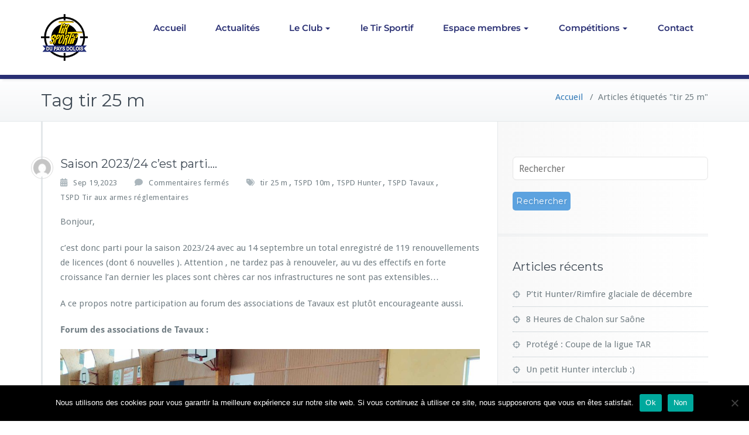

--- FILE ---
content_type: text/html; charset=UTF-8
request_url: https://www.tspd.fr/tag/tir-25-m
body_size: 46439
content:
<!DOCTYPE html>
<html lang="fr-FR">
<head>	
	<meta charset="UTF-8">
    <meta name="viewport" content="width=device-width, initial-scale=1">
    <meta http-equiv="x-ua-compatible" content="ie=edge">
	
	
<title>tir 25 m  - Tir Sportif du Pays Dolois</title>
<style>
.custom-logo{width: 154px; height: auto;}
</style>
<meta name="robots" content="index, follow, max-snippet:-1, max-image-preview:large, max-video-preview:-1">
<link rel="canonical" href="https://www.tspd.fr/tag/tir-25-m">
<meta property="og:url" content="https://www.tspd.fr/tag/tir-25-m">
<meta property="og:site_name" content="Tir Sportif du Pays Dolois">
<meta property="og:locale" content="fr_FR">
<meta property="og:type" content="object">
<meta property="og:title" content="tir 25 m  - Tir Sportif du Pays Dolois">
<meta property="fb:pages" content="">
<meta property="fb:admins" content="">
<meta property="fb:app_id" content="">
<meta name="twitter:card" content="summary">
<meta name="twitter:title" content="tir 25 m  - Tir Sportif du Pays Dolois">
<link rel='dns-prefetch' href='//www.tspd.fr' />
<link rel='dns-prefetch' href='//cdn.jsdelivr.net' />
<link rel='dns-prefetch' href='//fonts.googleapis.com' />
<link rel='dns-prefetch' href='//use.fontawesome.com' />
<link rel="alternate" type="application/rss+xml" title="Tir Sportif du Pays Dolois &raquo; Flux" href="https://www.tspd.fr/feed" />
<link rel="alternate" type="application/rss+xml" title="Tir Sportif du Pays Dolois &raquo; Flux de l’étiquette tir 25 m" href="https://www.tspd.fr/tag/tir-25-m/feed" />
<style id='wp-img-auto-sizes-contain-inline-css' type='text/css'>
img:is([sizes=auto i],[sizes^="auto," i]){contain-intrinsic-size:3000px 1500px}
/*# sourceURL=wp-img-auto-sizes-contain-inline-css */
</style>
<link rel='stylesheet' id='busiprof-theme-fonts-css' href='https://www.tspd.fr/wp-content/fonts/c8c9d5eb9b9f78e4c140b4ce75703c7b.css?ver=20201110' type='text/css' media='all' />
<link rel='stylesheet' id='bae-main-css' href='https://www.tspd.fr/wp-content/plugins/document-embedder-addons-for-elementor/admin/assets/css/main.css?ver=6.9' type='text/css' media='all' />
<style id='wp-emoji-styles-inline-css' type='text/css'>

	img.wp-smiley, img.emoji {
		display: inline !important;
		border: none !important;
		box-shadow: none !important;
		height: 1em !important;
		width: 1em !important;
		margin: 0 0.07em !important;
		vertical-align: -0.1em !important;
		background: none !important;
		padding: 0 !important;
	}
/*# sourceURL=wp-emoji-styles-inline-css */
</style>
<link rel='stylesheet' id='wp-block-library-css' href='https://www.tspd.fr/wp-includes/css/dist/block-library/style.min.css?ver=6.9' type='text/css' media='all' />
<style id='classic-theme-styles-inline-css' type='text/css'>
/*! This file is auto-generated */
.wp-block-button__link{color:#fff;background-color:#32373c;border-radius:9999px;box-shadow:none;text-decoration:none;padding:calc(.667em + 2px) calc(1.333em + 2px);font-size:1.125em}.wp-block-file__button{background:#32373c;color:#fff;text-decoration:none}
/*# sourceURL=/wp-includes/css/classic-themes.min.css */
</style>
<style id='pdfemb-pdf-embedder-viewer-style-inline-css' type='text/css'>
.wp-block-pdfemb-pdf-embedder-viewer{max-width:none}

/*# sourceURL=https://www.tspd.fr/wp-content/plugins/pdf-embedder/block/build/style-index.css */
</style>
<style id='global-styles-inline-css' type='text/css'>
:root{--wp--preset--aspect-ratio--square: 1;--wp--preset--aspect-ratio--4-3: 4/3;--wp--preset--aspect-ratio--3-4: 3/4;--wp--preset--aspect-ratio--3-2: 3/2;--wp--preset--aspect-ratio--2-3: 2/3;--wp--preset--aspect-ratio--16-9: 16/9;--wp--preset--aspect-ratio--9-16: 9/16;--wp--preset--color--black: #000000;--wp--preset--color--cyan-bluish-gray: #abb8c3;--wp--preset--color--white: #ffffff;--wp--preset--color--pale-pink: #f78da7;--wp--preset--color--vivid-red: #cf2e2e;--wp--preset--color--luminous-vivid-orange: #ff6900;--wp--preset--color--luminous-vivid-amber: #fcb900;--wp--preset--color--light-green-cyan: #7bdcb5;--wp--preset--color--vivid-green-cyan: #00d084;--wp--preset--color--pale-cyan-blue: #8ed1fc;--wp--preset--color--vivid-cyan-blue: #0693e3;--wp--preset--color--vivid-purple: #9b51e0;--wp--preset--gradient--vivid-cyan-blue-to-vivid-purple: linear-gradient(135deg,rgb(6,147,227) 0%,rgb(155,81,224) 100%);--wp--preset--gradient--light-green-cyan-to-vivid-green-cyan: linear-gradient(135deg,rgb(122,220,180) 0%,rgb(0,208,130) 100%);--wp--preset--gradient--luminous-vivid-amber-to-luminous-vivid-orange: linear-gradient(135deg,rgb(252,185,0) 0%,rgb(255,105,0) 100%);--wp--preset--gradient--luminous-vivid-orange-to-vivid-red: linear-gradient(135deg,rgb(255,105,0) 0%,rgb(207,46,46) 100%);--wp--preset--gradient--very-light-gray-to-cyan-bluish-gray: linear-gradient(135deg,rgb(238,238,238) 0%,rgb(169,184,195) 100%);--wp--preset--gradient--cool-to-warm-spectrum: linear-gradient(135deg,rgb(74,234,220) 0%,rgb(151,120,209) 20%,rgb(207,42,186) 40%,rgb(238,44,130) 60%,rgb(251,105,98) 80%,rgb(254,248,76) 100%);--wp--preset--gradient--blush-light-purple: linear-gradient(135deg,rgb(255,206,236) 0%,rgb(152,150,240) 100%);--wp--preset--gradient--blush-bordeaux: linear-gradient(135deg,rgb(254,205,165) 0%,rgb(254,45,45) 50%,rgb(107,0,62) 100%);--wp--preset--gradient--luminous-dusk: linear-gradient(135deg,rgb(255,203,112) 0%,rgb(199,81,192) 50%,rgb(65,88,208) 100%);--wp--preset--gradient--pale-ocean: linear-gradient(135deg,rgb(255,245,203) 0%,rgb(182,227,212) 50%,rgb(51,167,181) 100%);--wp--preset--gradient--electric-grass: linear-gradient(135deg,rgb(202,248,128) 0%,rgb(113,206,126) 100%);--wp--preset--gradient--midnight: linear-gradient(135deg,rgb(2,3,129) 0%,rgb(40,116,252) 100%);--wp--preset--font-size--small: 13px;--wp--preset--font-size--medium: 20px;--wp--preset--font-size--large: 36px;--wp--preset--font-size--x-large: 42px;--wp--preset--spacing--20: 0.44rem;--wp--preset--spacing--30: 0.67rem;--wp--preset--spacing--40: 1rem;--wp--preset--spacing--50: 1.5rem;--wp--preset--spacing--60: 2.25rem;--wp--preset--spacing--70: 3.38rem;--wp--preset--spacing--80: 5.06rem;--wp--preset--shadow--natural: 6px 6px 9px rgba(0, 0, 0, 0.2);--wp--preset--shadow--deep: 12px 12px 50px rgba(0, 0, 0, 0.4);--wp--preset--shadow--sharp: 6px 6px 0px rgba(0, 0, 0, 0.2);--wp--preset--shadow--outlined: 6px 6px 0px -3px rgb(255, 255, 255), 6px 6px rgb(0, 0, 0);--wp--preset--shadow--crisp: 6px 6px 0px rgb(0, 0, 0);}:where(.is-layout-flex){gap: 0.5em;}:where(.is-layout-grid){gap: 0.5em;}body .is-layout-flex{display: flex;}.is-layout-flex{flex-wrap: wrap;align-items: center;}.is-layout-flex > :is(*, div){margin: 0;}body .is-layout-grid{display: grid;}.is-layout-grid > :is(*, div){margin: 0;}:where(.wp-block-columns.is-layout-flex){gap: 2em;}:where(.wp-block-columns.is-layout-grid){gap: 2em;}:where(.wp-block-post-template.is-layout-flex){gap: 1.25em;}:where(.wp-block-post-template.is-layout-grid){gap: 1.25em;}.has-black-color{color: var(--wp--preset--color--black) !important;}.has-cyan-bluish-gray-color{color: var(--wp--preset--color--cyan-bluish-gray) !important;}.has-white-color{color: var(--wp--preset--color--white) !important;}.has-pale-pink-color{color: var(--wp--preset--color--pale-pink) !important;}.has-vivid-red-color{color: var(--wp--preset--color--vivid-red) !important;}.has-luminous-vivid-orange-color{color: var(--wp--preset--color--luminous-vivid-orange) !important;}.has-luminous-vivid-amber-color{color: var(--wp--preset--color--luminous-vivid-amber) !important;}.has-light-green-cyan-color{color: var(--wp--preset--color--light-green-cyan) !important;}.has-vivid-green-cyan-color{color: var(--wp--preset--color--vivid-green-cyan) !important;}.has-pale-cyan-blue-color{color: var(--wp--preset--color--pale-cyan-blue) !important;}.has-vivid-cyan-blue-color{color: var(--wp--preset--color--vivid-cyan-blue) !important;}.has-vivid-purple-color{color: var(--wp--preset--color--vivid-purple) !important;}.has-black-background-color{background-color: var(--wp--preset--color--black) !important;}.has-cyan-bluish-gray-background-color{background-color: var(--wp--preset--color--cyan-bluish-gray) !important;}.has-white-background-color{background-color: var(--wp--preset--color--white) !important;}.has-pale-pink-background-color{background-color: var(--wp--preset--color--pale-pink) !important;}.has-vivid-red-background-color{background-color: var(--wp--preset--color--vivid-red) !important;}.has-luminous-vivid-orange-background-color{background-color: var(--wp--preset--color--luminous-vivid-orange) !important;}.has-luminous-vivid-amber-background-color{background-color: var(--wp--preset--color--luminous-vivid-amber) !important;}.has-light-green-cyan-background-color{background-color: var(--wp--preset--color--light-green-cyan) !important;}.has-vivid-green-cyan-background-color{background-color: var(--wp--preset--color--vivid-green-cyan) !important;}.has-pale-cyan-blue-background-color{background-color: var(--wp--preset--color--pale-cyan-blue) !important;}.has-vivid-cyan-blue-background-color{background-color: var(--wp--preset--color--vivid-cyan-blue) !important;}.has-vivid-purple-background-color{background-color: var(--wp--preset--color--vivid-purple) !important;}.has-black-border-color{border-color: var(--wp--preset--color--black) !important;}.has-cyan-bluish-gray-border-color{border-color: var(--wp--preset--color--cyan-bluish-gray) !important;}.has-white-border-color{border-color: var(--wp--preset--color--white) !important;}.has-pale-pink-border-color{border-color: var(--wp--preset--color--pale-pink) !important;}.has-vivid-red-border-color{border-color: var(--wp--preset--color--vivid-red) !important;}.has-luminous-vivid-orange-border-color{border-color: var(--wp--preset--color--luminous-vivid-orange) !important;}.has-luminous-vivid-amber-border-color{border-color: var(--wp--preset--color--luminous-vivid-amber) !important;}.has-light-green-cyan-border-color{border-color: var(--wp--preset--color--light-green-cyan) !important;}.has-vivid-green-cyan-border-color{border-color: var(--wp--preset--color--vivid-green-cyan) !important;}.has-pale-cyan-blue-border-color{border-color: var(--wp--preset--color--pale-cyan-blue) !important;}.has-vivid-cyan-blue-border-color{border-color: var(--wp--preset--color--vivid-cyan-blue) !important;}.has-vivid-purple-border-color{border-color: var(--wp--preset--color--vivid-purple) !important;}.has-vivid-cyan-blue-to-vivid-purple-gradient-background{background: var(--wp--preset--gradient--vivid-cyan-blue-to-vivid-purple) !important;}.has-light-green-cyan-to-vivid-green-cyan-gradient-background{background: var(--wp--preset--gradient--light-green-cyan-to-vivid-green-cyan) !important;}.has-luminous-vivid-amber-to-luminous-vivid-orange-gradient-background{background: var(--wp--preset--gradient--luminous-vivid-amber-to-luminous-vivid-orange) !important;}.has-luminous-vivid-orange-to-vivid-red-gradient-background{background: var(--wp--preset--gradient--luminous-vivid-orange-to-vivid-red) !important;}.has-very-light-gray-to-cyan-bluish-gray-gradient-background{background: var(--wp--preset--gradient--very-light-gray-to-cyan-bluish-gray) !important;}.has-cool-to-warm-spectrum-gradient-background{background: var(--wp--preset--gradient--cool-to-warm-spectrum) !important;}.has-blush-light-purple-gradient-background{background: var(--wp--preset--gradient--blush-light-purple) !important;}.has-blush-bordeaux-gradient-background{background: var(--wp--preset--gradient--blush-bordeaux) !important;}.has-luminous-dusk-gradient-background{background: var(--wp--preset--gradient--luminous-dusk) !important;}.has-pale-ocean-gradient-background{background: var(--wp--preset--gradient--pale-ocean) !important;}.has-electric-grass-gradient-background{background: var(--wp--preset--gradient--electric-grass) !important;}.has-midnight-gradient-background{background: var(--wp--preset--gradient--midnight) !important;}.has-small-font-size{font-size: var(--wp--preset--font-size--small) !important;}.has-medium-font-size{font-size: var(--wp--preset--font-size--medium) !important;}.has-large-font-size{font-size: var(--wp--preset--font-size--large) !important;}.has-x-large-font-size{font-size: var(--wp--preset--font-size--x-large) !important;}
:where(.wp-block-post-template.is-layout-flex){gap: 1.25em;}:where(.wp-block-post-template.is-layout-grid){gap: 1.25em;}
:where(.wp-block-term-template.is-layout-flex){gap: 1.25em;}:where(.wp-block-term-template.is-layout-grid){gap: 1.25em;}
:where(.wp-block-columns.is-layout-flex){gap: 2em;}:where(.wp-block-columns.is-layout-grid){gap: 2em;}
:root :where(.wp-block-pullquote){font-size: 1.5em;line-height: 1.6;}
/*# sourceURL=global-styles-inline-css */
</style>
<link rel='stylesheet' id='contact-form-7-css' href='https://www.tspd.fr/wp-content/plugins/contact-form-7/includes/css/styles.css?ver=6.1.4' type='text/css' media='all' />
<style id='contact-form-7-inline-css' type='text/css'>
.wpcf7 .wpcf7-recaptcha iframe {margin-bottom: 0;}.wpcf7 .wpcf7-recaptcha[data-align="center"] > div {margin: 0 auto;}.wpcf7 .wpcf7-recaptcha[data-align="right"] > div {margin: 0 0 0 auto;}
/*# sourceURL=contact-form-7-inline-css */
</style>
<link rel='stylesheet' id='cookie-notice-front-css' href='https://www.tspd.fr/wp-content/plugins/cookie-notice/css/front.min.css?ver=2.5.11' type='text/css' media='all' />
<link rel='stylesheet' id='lswssp-public-css-css' href='https://www.tspd.fr/wp-content/plugins/logo-showcase-with-slick-slider/assets/css/lswss-public.css?ver=3.3.5' type='text/css' media='all' />
<link rel='stylesheet' id='sps-font-awesome-css' href='https://www.tspd.fr/wp-content/plugins/spice-post-slider/assets/css/font-awesome/css/all.min.css?ver=5.15.4' type='text/css' media='all' />
<link rel='stylesheet' id='sps-owl-css' href='https://www.tspd.fr/wp-content/plugins/spice-post-slider/assets/css/owl.carousel.css?ver=2.2.1' type='text/css' media='all' />
<link rel='stylesheet' id='sps-front-css' href='https://www.tspd.fr/wp-content/plugins/spice-post-slider/assets/css/front.css?ver=2.2.1' type='text/css' media='all' />
<link rel='stylesheet' id='sps-google-fonts-css' href='//fonts.googleapis.com/css?family=ABeeZee%7CAbel%7CAbril+Fatface%7CAclonica%7CAcme%7CActor%7CAdamina%7CAdvent+Pro%7CAguafina+Script%7CAkronim%7CAladin%7CAldrich%7CAlef%7CAlegreya%7CAlegreya+SC%7CAlegreya+Sans%7CAlegreya+Sans+SC%7CAlex+Brush%7CAlfa+Slab+One%7CAlice%7CAlike%7CAlike+Angular%7CAllan%7CAllerta%7CAllerta+Stencil%7CAllura%7CAlmendra%7CAlmendra+Display%7CAlmendra+SC%7CAmarante%7CAmaranth%7CAmatic+SC%7CAmatica+SC%7CAmethysta%7CAmiko%7CAmiri%7CAmita%7CAnaheim%7CAndada%7CAndika%7CAngkor%7CAnnie+Use+Your+Telescope%7CAnonymous+Pro%7CAntic%7CAntic+Didone%7CAntic+Slab%7CAnton%7CArapey%7CArbutus%7CArbutus+Slab%7CArchitects+Daughter%7CArchivo+Black%7CArchivo+Narrow%7CAref+Ruqaa%7CArima+Madurai%7CArimo%7CArizonia%7CArmata%7CArtifika%7CArvo%7CArya%7CAsap%7CAsar%7CAsset%7CAssistant%7CAstloch%7CAsul%7CAthiti%7CAtma%7CAtomic+Age%7CAubrey%7CAudiowide%7CAutour+One%7CAverage%7CAverage+Sans%7CAveria+Gruesa+Libre%7CAveria+Libre%7CAveria+Sans+Libre%7CAveria+Serif+Libre%7CBad+Script%7CBaloo%7CBaloo+Bhai%7CBaloo+Da%7CBaloo+Thambi%7CBalthazar%7CBangers%7CBasic%7CBattambang%7CBaumans%7CBayon%7CBelgrano%7CBelleza%7CBenchNine%7CBentham%7CBerkshire+Swash%7CBevan%7CBigelow+Rules%7CBigshot+One%7CBilbo%7CBilbo+Swash+Caps%7CBioRhyme%7CBioRhyme+Expanded%7CBiryani%7CBitter%7CBlack+Ops+One%7CBokor%7CBonbon%7CBoogaloo%7CBowlby+One%7CBowlby+One+SC%7CBrawler%7CBree+Serif%7CBubblegum+Sans%7CBubbler+One%7CBuda%7CBuenard%7CBungee%7CBungee+Hairline%7CBungee+Inline%7CBungee+Outline%7CBungee+Shade%7CButcherman%7CButterfly+Kids%7CCabin%7CCabin+Condensed%7CCabin+Sketch%7CCaesar+Dressing%7CCagliostro%7CCairo%7CCalligraffitti%7CCambay%7CCambo%7CCandal%7CCantarell%7CCantata+One%7CCantora+One%7CCapriola%7CCardo%7CCarme%7CCarrois+Gothic%7CCarrois+Gothic+SC%7CCarter+One%7CCatamaran%7CCaudex%7CCaveat%7CCaveat+Brush%7CCedarville+Cursive%7CCeviche+One%7CChanga%7CChanga+One%7CChango%7CChathura%7CChau+Philomene+One%7CChela+One%7CChelsea+Market%7CChenla%7CCherry+Cream+Soda%7CCherry+Swash%7CChewy%7CChicle%7CChivo%7CChonburi%7CCinzel%7CCinzel+Decorative%7CClicker+Script%7CCoda%7CCoda+Caption%7CCodystar%7CCoiny%7CCombo%7CComfortaa%7CComing+Soon%7CConcert+One%7CCondiment%7CContent%7CContrail+One%7CConvergence%7CCookie%7CCopse%7CCorben%7CCormorant%7CCormorant+Garamond%7CCormorant+Infant%7CCormorant+SC%7CCormorant+Unicase%7CCormorant+Upright%7CCourgette%7CCousine%7CCoustard%7CCovered+By+Your+Grace%7CCrafty+Girls%7CCreepster%7CCrete+Round%7CCrimson+Text%7CCroissant+One%7CCrushed%7CCuprum%7CCutive%7CCutive+Mono%7CDamion%7CDancing+Script%7CDangrek%7CDavid+Libre%7CDawning+of+a+New+Day%7CDays+One%7CDekko%7CDelius%7CDelius+Swash+Caps%7CDelius+Unicase%7CDella+Respira%7CDenk+One%7CDevonshire%7CDhurjati%7CDidact+Gothic%7CDiplomata%7CDiplomata+SC%7CDomine%7CDonegal+One%7CDoppio+One%7CDorsa%7CDosis%7CDr+Sugiyama%7CDroid+Sans%7CDroid+Sans+Mono%7CDroid+Serif%7CDuru+Sans%7CDynalight%7CEB+Garamond%7CEagle+Lake%7CEater%7CEconomica%7CEczar%7CEk+Mukta%7CEl+Messiri%7CElectrolize%7CElsie%7CElsie+Swash+Caps%7CEmblema+One%7CEmilys+Candy%7CEngagement%7CEnglebert%7CEnriqueta%7CErica+One%7CEsteban%7CEuphoria+Script%7CEwert%7CExo%7CExo+2%7CExpletus+Sans%7CFanwood+Text%7CFarsan%7CFascinate%7CFascinate+Inline%7CFaster+One%7CFasthand%7CFauna+One%7CFederant%7CFedero%7CFelipa%7CFenix%7CFinger+Paint%7CFira+Mono%7CFira+Sans%7CFjalla+One%7CFjord+One%7CFlamenco%7CFlavors%7CFondamento%7CFontdiner+Swanky%7CForum%7CFrancois+One%7CFrank+Ruhl+Libre%7CFreckle+Face%7CFredericka+the+Great%7CFredoka+One%7CFreehand%7CFresca%7CFrijole%7CFruktur%7CFugaz+One%7CGFS+Didot%7CGFS+Neohellenic%7CGabriela%7CGafata%7CGalada%7CGaldeano%7CGalindo%7CGentium+Basic%7CGentium+Book+Basic%7CGeo%7CGeostar%7CGeostar+Fill%7CGermania+One%7CGidugu%7CGilda+Display%7CGive+You+Glory%7CGlass+Antiqua%7CGlegoo%7CGloria+Hallelujah%7CGoblin+One%7CGochi+Hand%7CGorditas%7CGoudy+Bookletter+1911%7CGraduate%7CGrand+Hotel%7CGravitas+One%7CGreat+Vibes%7CGriffy%7CGruppo%7CGudea%7CGurajada%7CHabibi%7CHalant%7CHammersmith+One%7CHanalei%7CHanalei+Fill%7CHandlee%7CHanuman%7CHappy+Monkey%7CHarmattan%7CHeadland+One%7CHeebo%7CHenny+Penny%7CHerr+Von+Muellerhoff%7CHind%7CHind+Guntur%7CHind+Madurai%7CHind+Siliguri%7CHind+Vadodara%7CHoltwood+One+SC%7CHomemade+Apple%7CHomenaje%7CIM+Fell+DW+Pica%7CIM+Fell+DW+Pica+SC%7CIM+Fell+Double+Pica%7CIM+Fell+Double+Pica+SC%7CIM+Fell+English%7CIM+Fell+English+SC%7CIM+Fell+French+Canon%7CIM+Fell+French+Canon+SC%7CIM+Fell+Great+Primer%7CIM+Fell+Great+Primer+SC%7CIceberg%7CIceland%7CImprima%7CInconsolata%7CInder%7CIndie+Flower%7CInika%7CInknut+Antiqua%7CIrish+Grover%7CIstok+Web%7CItaliana%7CItalianno%7CItim%7CJacques+Francois%7CJacques+Francois+Shadow%7CJaldi%7CJim+Nightshade%7CJockey+One%7CJolly+Lodger%7CJomhuria%7CJosefin+Sans%7CJosefin+Slab%7CJoti+One%7CJudson%7CJulee%7CJulius+Sans+One%7CJunge%7CJura%7CJust+Another+Hand%7CJust+Me+Again+Down+Here%7CKadwa%7CKalam%7CKameron%7CKanit%7CKantumruy%7CKarla%7CKarma%7CKatibeh%7CKaushan+Script%7CKavivanar%7CKavoon%7CKdam+Thmor%7CKeania+One%7CKelly+Slab%7CKenia%7CKhand%7CKhmer%7CKhula%7CKite+One%7CKnewave%7CKotta+One%7CKoulen%7CKranky%7CKreon%7CKristi%7CKrona+One%7CKumar+One%7CKumar+One+Outline%7CKurale%7CLa+Belle+Aurore%7CLaila%7CLakki+Reddy%7CLalezar%7CLancelot%7CLateef%7CLato%7CLeague+Script%7CLeckerli+One%7CLedger%7CLekton%7CLemon%7CLemonada%7CLibre+Baskerville%7CLibre+Franklin%7CLife+Savers%7CLilita+One%7CLily+Script+One%7CLimelight%7CLinden+Hill%7CLobster%7CLobster+Two%7CLondrina+Outline%7CLondrina+Shadow%7CLondrina+Sketch%7CLondrina+Solid%7CLora%7CLove+Ya+Like+A+Sister%7CLoved+by+the+King%7CLovers+Quarrel%7CLuckiest+Guy%7CLusitana%7CLustria%7CMacondo%7CMacondo+Swash+Caps%7CMada%7CMagra%7CMaiden+Orange%7CMaitree%7CMako%7CMallanna%7CMandali%7CMarcellus%7CMarcellus+SC%7CMarck+Script%7CMargarine%7CMarko+One%7CMarmelad%7CMartel%7CMartel+Sans%7CMarvel%7CMate%7CMate+SC%7CMaven+Pro%7CMcLaren%7CMeddon%7CMedievalSharp%7CMedula+One%7CMeera+Inimai%7CMegrim%7CMeie+Script%7CMerienda%7CMerienda+One%7CMerriweather%7CMerriweather+Sans%7CMetal%7CMetal+Mania%7CMetrophobic%7CMichroma%7CMilonga%7CMiltonian%7CMiltonian+Tattoo%7CMiniver%7CMiriam+Libre%7CMirza%7CMiss+Fajardose%7CMitr%7CModak%7CModern+Antiqua%7CMogra%7CMolengo%7CMolle%7CMonda%7CMonofett%7CMonoton%7CMonsieur+La+Doulaise%7CMontaga%7CMontez%7CMontserrat%7CMontserrat+Alternates%7CMontserrat+Subrayada%7CMoul%7CMoulpali%7CMountains+of+Christmas%7CMouse+Memoirs%7CMr+Bedfort%7CMr+Dafoe%7CMr+De+Haviland%7CMrs+Saint+Delafield%7CMrs+Sheppards%7CMukta+Vaani%7CMuli%7CMystery+Quest%7CNTR%7CNeucha%7CNeuton%7CNew+Rocker%7CNews+Cycle%7CNiconne%7CNixie+One%7CNobile%7CNokora%7CNorican%7CNosifer%7CNothing+You+Could+Do%7CNoticia+Text%7CNoto+Sans%7CNoto+Serif%7CNova+Cut%7CNova+Flat%7CNova+Mono%7CNova+Oval%7CNova+Round%7CNova+Script%7CNova+Slim%7CNova+Square%7CNumans%7CNunito%7CNunito+Sans%7COutfit%7COdor+Mean+Chey%7COffside%7COld+Standard+TT%7COldenburg%7COleo+Script%7COleo+Script+Swash+Caps%7COpen+Sans%7COpen+Sans+Condensed%7COranienbaum%7COrbitron%7COregano%7COrienta%7COriginal+Surfer%7COswald%7COver+the+Rainbow%7COverlock%7COverlock+SC%7COvo%7COxygen%7COxygen+Mono%7CPT+Mono%7CPT+Sans%7CPT+Sans+Caption%7CPT+Sans+Narrow%7CPT+Serif%7CPT+Serif+Caption%7CPacifico%7CPalanquin%7CPalanquin+Dark%7CPaprika%7CParisienne%7CPassero+One%7CPassion+One%7CPathway+Gothic+One%7CPatrick+Hand%7CPatrick+Hand+SC%7CPattaya%7CPatua+One%7CPavanam%7CPaytone+One%7CPeddana%7CPeralta%7CPermanent+Marker%7CPetit+Formal+Script%7CPetrona%7CPhilosopher%7CPiedra%7CPinyon+Script%7CPirata+One%7CPlaster%7CPlay%7CPlayball%7CPlayfair+Display%7CPlayfair+Display+SC%7CPodkova%7CPoiret+One%7CPoller+One%7CPoly%7CPompiere%7CPontano+Sans%7CPoppins%7CPort+Lligat+Sans%7CPort+Lligat+Slab%7CPragati+Narrow%7CPrata%7CPreahvihear%7CPress+Start+2P%7CPridi%7CPrincess+Sofia%7CProciono%7CPrompt%7CProsto+One%7CProza+Libre%7CPuritan%7CPurple+Purse%7CQuando%7CQuantico%7CQuattrocento%7CQuattrocento+Sans%7CQuestrial%7CQuicksand%7CQuintessential%7CQwigley%7CRacing+Sans+One%7CRadley%7CRajdhani%7CRakkas%7CRaleway%7CRaleway+Dots%7CRamabhadra%7CRamaraja%7CRambla%7CRammetto+One%7CRanchers%7CRancho%7CRanga%7CRasa%7CRationale%7CRedressed%7CReem+Kufi%7CReenie+Beanie%7CRevalia%7CRhodium+Libre%7CRibeye%7CRibeye+Marrow%7CRighteous%7CRisque%7CRoboto%7CRoboto+Condensed%7CRoboto+Mono%7CRoboto+Slab%7CRochester%7CRock+Salt%7CRokkitt%7CRomanesco%7CRopa+Sans%7CRosario%7CRosarivo%7CRouge+Script%7CRozha+One%7CRubik%7CRubik+Mono+One%7CRubik+One%7CRuda%7CRufina%7CRuge+Boogie%7CRuluko%7CRum+Raisin%7CRuslan+Display%7CRuthie%7CRye%7CSacramento%7CSahitya%7CSail%7CSalsa%7CSanchez%7CSancreek%7CSansita+One%7CSarala%7CSarina%7CSarpanch%7CSatisfy%7CScada%7CScheherazade%7CSchoolbell%7CScope+One%7CSeaweed+Script%7CSecular+One%7CSen%7CSevillana%7CSeymour+One%7CShadows+Into+Light%7CShadows+Into+Light+Two%7CShanti%7CShare%7CShare+Tech%7CShare+Tech+Mono%7CShojumaru%7CShort+Stack%7CShrikhand%7CSiemreap%7CSigmar+One%7CSignika%7CSignika+Negative%7CSimonetta%7CSintony%7CSirin+Stencil%7CSix+Caps%7CSkranji%7CSlabo+13px%7CSlabo+27px%7CSlackey%7CSmokum%7CSmythe%7CSniglet%7CSnippet%7CSnowburst+One%7CSofadi+One%7CSofia%7CSonsie+One%7CSorts+Mill+Goudy%7CSource+Code+Pro%7CSource+Sans+Pro%7CSource+Serif+Pro%7CSpace+Mono%7CSpecial+Elite%7CSpicy+Rice%7CSpinnaker%7CSpirax%7CSquada+One%7CSree+Krushnadevaraya%7CSriracha%7CStalemate%7CStalinist+One%7CStardos+Stencil%7CStint+Ultra+Condensed%7CStint+Ultra+Expanded%7CStoke%7CStrait%7CSue+Ellen+Francisco%7CSuez+One%7CSumana%7CSunshiney%7CSupermercado+One%7CSura%7CSuranna%7CSuravaram%7CSuwannaphum%7CSwanky+and+Moo+Moo%7CSyncopate%7CTangerine%7CTaprom%7CTauri%7CTaviraj%7CTeko%7CTelex%7CTenali+Ramakrishna%7CTenor+Sans%7CText+Me+One%7CThe+Girl+Next+Door%7CTienne%7CTillana%7CTimmana%7CTinos%7CTitan+One%7CTitillium+Web%7CTrade+Winds%7CTrirong%7CTrocchi%7CTrochut%7CTrykker%7CTulpen+One%7CUbuntu%7CUbuntu+Condensed%7CUbuntu+Mono%7CUltra%7CUncial+Antiqua%7CUnderdog%7CUnica+One%7CUnifrakturCook%7CUnifrakturMaguntia%7CUnkempt%7CUnlock%7CUnna%7CVT323%7CVampiro+One%7CVarela%7CVarela+Round%7CVast+Shadow%7CVesper+Libre%7CVibur%7CVidaloka%7CViga%7CVoces%7CVolkhov%7CVollkorn%7CVoltaire%7CWaiting+for+the+Sunrise%7CWallpoet%7CWalter+Turncoat%7CWarnes%7CWellfleet%7CWendy+One%7CWire+One%7CWork+Sans%7CYanone+Kaffeesatz%7CYantramanav%7CYatra+One%7CYellowtail%7CYeseva+One%7CYesteryear%7CYrsa%7CZeyada&#038;subset=latin%2Clatin-ext&#038;ver=2.2.1' type='text/css' media='all' />
<link rel='stylesheet' id='dearflip-css-css' href='https://cdn.jsdelivr.net/npm/@dearhive/dearflip-jquery-flipbook@1.7.3/dflip/css/dflip.min.css?ver=1.7.3' type='text/css' media='all' />
<link rel='stylesheet' id='bootstrap-css-css' href='https://www.tspd.fr/wp-content/themes/busiprof/css/bootstrap.css?ver=6.9' type='text/css' media='all' />
<link rel='stylesheet' id='busiprof-style-css' href='https://www.tspd.fr/wp-content/themes/busiprof/style.css?ver=6.9' type='text/css' media='all' />
<link rel='stylesheet' id='busiporf-custom-css-css' href='https://www.tspd.fr/wp-content/themes/busiprof/css/custom.css?ver=6.9' type='text/css' media='all' />
<link rel='stylesheet' id='flexslider-css-css' href='https://www.tspd.fr/wp-content/themes/busiprof/css/flexslider.css?ver=6.9' type='text/css' media='all' />
<link rel='stylesheet' id='font-awesome-css-css' href='https://www.tspd.fr/wp-content/themes/busiprof/css/font-awesome/css/all.min.css?ver=6.9' type='text/css' media='all' />
<link rel='stylesheet' id='ayecode-ui-css' href='https://www.tspd.fr/wp-content/plugins/ayecode-connect/vendor/ayecode/wp-ayecode-ui/assets-v5/css/ayecode-ui-compatibility.css?ver=0.2.42' type='text/css' media='all' />
<style id='ayecode-ui-inline-css' type='text/css'>
body.modal-open #wpadminbar{z-index:999}.embed-responsive-16by9 .fluid-width-video-wrapper{padding:0!important;position:initial}
/*# sourceURL=ayecode-ui-inline-css */
</style>
<link rel='stylesheet' id='jquery-lazyloadxt-spinner-css-css' href='//www.tspd.fr/wp-content/plugins/a3-lazy-load/assets/css/jquery.lazyloadxt.spinner.css?ver=6.9' type='text/css' media='all' />
<link rel='stylesheet' id='elementor-frontend-css' href='https://www.tspd.fr/wp-content/plugins/elementor/assets/css/frontend.min.css?ver=3.34.1' type='text/css' media='all' />
<link rel='stylesheet' id='eael-general-css' href='https://www.tspd.fr/wp-content/plugins/essential-addons-for-elementor-lite/assets/front-end/css/view/general.min.css?ver=6.5.7' type='text/css' media='all' />
<link rel='stylesheet' id='font-awesome-css' href='https://use.fontawesome.com/releases/v6.7.2/css/all.css?wpfas=true' type='text/css' media='all' />
<!--n2css--><!--n2js--><script type="text/javascript" src="https://www.tspd.fr/wp-includes/js/jquery/jquery.min.js?ver=3.7.1" id="jquery-core-js"></script>
<script type="text/javascript" src="https://www.tspd.fr/wp-includes/js/jquery/jquery-migrate.min.js?ver=3.4.1" id="jquery-migrate-js"></script>
<script type="text/javascript" src="https://www.tspd.fr/wp-content/plugins/ayecode-connect/vendor/ayecode/wp-ayecode-ui/assets-v5/js/bootstrap.bundle.min.js?ver=0.2.42" id="bootstrap-js-bundle-js"></script>
<script type="text/javascript" id="bootstrap-js-bundle-js-after">
/* <![CDATA[ */
function aui_init_greedy_nav(){jQuery('nav.greedy').each(function(i,obj){if(jQuery(this).hasClass("being-greedy")){return true}jQuery(this).addClass('navbar-expand');jQuery(this).off('shown.bs.tab').on('shown.bs.tab',function(e){if(jQuery(e.target).closest('.dropdown-menu').hasClass('greedy-links')){jQuery(e.target).closest('.greedy').find('.greedy-btn.dropdown').attr('aria-expanded','false');jQuery(e.target).closest('.greedy-links').removeClass('show').addClass('d-none')}});jQuery(document).off('mousemove','.greedy-btn').on('mousemove','.greedy-btn',function(e){jQuery('.dropdown-menu.greedy-links').removeClass('d-none')});var $vlinks='';var $dDownClass='';var ddItemClass='greedy-nav-item';if(jQuery(this).find('.navbar-nav').length){if(jQuery(this).find('.navbar-nav').hasClass("being-greedy")){return true}$vlinks=jQuery(this).find('.navbar-nav').addClass("being-greedy w-100").removeClass('overflow-hidden')}else if(jQuery(this).find('.nav').length){if(jQuery(this).find('.nav').hasClass("being-greedy")){return true}$vlinks=jQuery(this).find('.nav').addClass("being-greedy w-100").removeClass('overflow-hidden');$dDownClass=' mt-0 p-0 zi-5 ';ddItemClass+=' mt-0 me-0'}else{return false}jQuery($vlinks).append('<li class="nav-item list-unstyled ml-auto greedy-btn d-none dropdown"><button data-bs-toggle="collapse" class="nav-link greedy-nav-link" role="button"><i class="fas fa-ellipsis-h"></i> <span class="greedy-count badge bg-dark rounded-pill"></span></button><ul class="greedy-links dropdown-menu dropdown-menu-end '+$dDownClass+'"></ul></li>');var $hlinks=jQuery(this).find('.greedy-links');var $btn=jQuery(this).find('.greedy-btn');var numOfItems=0;var totalSpace=0;var closingTime=1000;var breakWidths=[];$vlinks.children().outerWidth(function(i,w){totalSpace+=w;numOfItems+=1;breakWidths.push(totalSpace)});var availableSpace,numOfVisibleItems,requiredSpace,buttonSpace,timer;function check(){buttonSpace=$btn.width();availableSpace=$vlinks.width()-10;numOfVisibleItems=$vlinks.children().length;requiredSpace=breakWidths[numOfVisibleItems-1];if(numOfVisibleItems>1&&requiredSpace>availableSpace){var $li=$vlinks.children().last().prev();$li.removeClass('nav-item').addClass(ddItemClass);if(!jQuery($hlinks).children().length){$li.find('.nav-link').addClass('w-100 dropdown-item rounded-0 rounded-bottom')}else{jQuery($hlinks).find('.nav-link').removeClass('rounded-top');$li.find('.nav-link').addClass('w-100 dropdown-item rounded-0 rounded-top')}$li.prependTo($hlinks);numOfVisibleItems-=1;check()}else if(availableSpace>breakWidths[numOfVisibleItems]){$hlinks.children().first().insertBefore($btn);numOfVisibleItems+=1;check()}jQuery($btn).find(".greedy-count").html(numOfItems-numOfVisibleItems);if(numOfVisibleItems===numOfItems){$btn.addClass('d-none')}else $btn.removeClass('d-none')}jQuery(window).on("resize",function(){check()});check()})}function aui_select2_locale(){var aui_select2_params={"i18n_select_state_text":"Select an option\u2026","i18n_no_matches":"No matches found","i18n_ajax_error":"Loading failed","i18n_input_too_short_1":"Please enter 1 or more characters","i18n_input_too_short_n":"Please enter %item% or more characters","i18n_input_too_long_1":"Please delete 1 character","i18n_input_too_long_n":"Please delete %item% characters","i18n_selection_too_long_1":"You can only select 1 item","i18n_selection_too_long_n":"You can only select %item% items","i18n_load_more":"Loading more results\u2026","i18n_searching":"Searching\u2026"};return{theme:"bootstrap-5",width:jQuery(this).data('width')?jQuery(this).data('width'):jQuery(this).hasClass('w-100')?'100%':'style',placeholder:jQuery(this).data('placeholder'),language:{errorLoading:function(){return aui_select2_params.i18n_searching},inputTooLong:function(args){var overChars=args.input.length-args.maximum;if(1===overChars){return aui_select2_params.i18n_input_too_long_1}return aui_select2_params.i18n_input_too_long_n.replace('%item%',overChars)},inputTooShort:function(args){var remainingChars=args.minimum-args.input.length;if(1===remainingChars){return aui_select2_params.i18n_input_too_short_1}return aui_select2_params.i18n_input_too_short_n.replace('%item%',remainingChars)},loadingMore:function(){return aui_select2_params.i18n_load_more},maximumSelected:function(args){if(args.maximum===1){return aui_select2_params.i18n_selection_too_long_1}return aui_select2_params.i18n_selection_too_long_n.replace('%item%',args.maximum)},noResults:function(){return aui_select2_params.i18n_no_matches},searching:function(){return aui_select2_params.i18n_searching}}}}function aui_init_select2(){var select2_args=jQuery.extend({},aui_select2_locale());jQuery("select.aui-select2").each(function(){if(!jQuery(this).hasClass("select2-hidden-accessible")){jQuery(this).select2(select2_args)}})}function aui_time_ago(selector){var aui_timeago_params={"prefix_ago":"","suffix_ago":" ago","prefix_after":"after ","suffix_after":"","seconds":"less than a minute","minute":"about a minute","minutes":"%d minutes","hour":"about an hour","hours":"about %d hours","day":"a day","days":"%d days","month":"about a month","months":"%d months","year":"about a year","years":"%d years"};var templates={prefix:aui_timeago_params.prefix_ago,suffix:aui_timeago_params.suffix_ago,seconds:aui_timeago_params.seconds,minute:aui_timeago_params.minute,minutes:aui_timeago_params.minutes,hour:aui_timeago_params.hour,hours:aui_timeago_params.hours,day:aui_timeago_params.day,days:aui_timeago_params.days,month:aui_timeago_params.month,months:aui_timeago_params.months,year:aui_timeago_params.year,years:aui_timeago_params.years};var template=function(t,n){return templates[t]&&templates[t].replace(/%d/i,Math.abs(Math.round(n)))};var timer=function(time){if(!time)return;time=time.replace(/\.\d+/,"");time=time.replace(/-/,"/").replace(/-/,"/");time=time.replace(/T/," ").replace(/Z/," UTC");time=time.replace(/([\+\-]\d\d)\:?(\d\d)/," $1$2");time=new Date(time*1000||time);var now=new Date();var seconds=((now.getTime()-time)*.001)>>0;var minutes=seconds/60;var hours=minutes/60;var days=hours/24;var years=days/365;return templates.prefix+(seconds<45&&template('seconds',seconds)||seconds<90&&template('minute',1)||minutes<45&&template('minutes',minutes)||minutes<90&&template('hour',1)||hours<24&&template('hours',hours)||hours<42&&template('day',1)||days<30&&template('days',days)||days<45&&template('month',1)||days<365&&template('months',days/30)||years<1.5&&template('year',1)||template('years',years))+templates.suffix};var elements=document.getElementsByClassName(selector);if(selector&&elements&&elements.length){for(var i in elements){var $el=elements[i];if(typeof $el==='object'){$el.innerHTML='<i class="far fa-clock"></i> '+timer($el.getAttribute('title')||$el.getAttribute('datetime'))}}}setTimeout(function(){aui_time_ago(selector)},60000)}function aui_init_tooltips(){jQuery('[data-bs-toggle="tooltip"]').tooltip();jQuery('[data-bs-toggle="popover"]').popover();jQuery('[data-bs-toggle="popover-html"]').popover({html:true,sanitize:false});jQuery('[data-bs-toggle="popover"],[data-bs-toggle="popover-html"]').on('inserted.bs.popover',function(){jQuery('body > .popover').wrapAll("<div class='bsui' />")})}$aui_doing_init_flatpickr=false;function aui_init_flatpickr(){if(typeof jQuery.fn.flatpickr==="function"&&!$aui_doing_init_flatpickr){$aui_doing_init_flatpickr=true;try{flatpickr.localize({weekdays:{shorthand:['Sun','Mon','Tue','Wed','Thu','Fri','Sat'],longhand:['Sun','Mon','Tue','Wed','Thu','Fri','Sat'],},months:{shorthand:['Jan','Feb','Mar','Apr','May','Jun','Jul','Aug','Sep','Oct','Nov','Dec'],longhand:['January','February','March','April','May','June','July','August','September','October','November','December'],},daysInMonth:[31,28,31,30,31,30,31,31,30,31,30,31],firstDayOfWeek:1,ordinal:function(nth){var s=nth%100;if(s>3&&s<21)return"th";switch(s%10){case 1:return"st";case 2:return"nd";case 3:return"rd";default:return"th"}},rangeSeparator:' to ',weekAbbreviation:'Wk',scrollTitle:'Scroll to increment',toggleTitle:'Click to toggle',amPM:['AM','PM'],yearAriaLabel:'Year',hourAriaLabel:'Hour',minuteAriaLabel:'Minute',time_24hr:false})}catch(err){console.log(err.message)}jQuery('input[data-aui-init="flatpickr"]:not(.flatpickr-input)').flatpickr()}$aui_doing_init_flatpickr=false}$aui_doing_init_iconpicker=false;function aui_init_iconpicker(){if(typeof jQuery.fn.iconpicker==="function"&&!$aui_doing_init_iconpicker){$aui_doing_init_iconpicker=true;jQuery('input[data-aui-init="iconpicker"]:not(.iconpicker-input)').iconpicker()}$aui_doing_init_iconpicker=false}function aui_modal_iframe($title,$url,$footer,$dismissible,$class,$dialog_class,$body_class,responsive){if(!$body_class){$body_class='p-0'}var wClass='text-center position-absolute w-100 text-dark overlay overlay-white p-0 m-0 d-flex justify-content-center align-items-center';var wStyle='';var sStyle='';var $body="",sClass="w-100 p-0 m-0";if(responsive){$body+='<div class="embed-responsive embed-responsive-16by9 ratio ratio-16x9">';wClass+=' h-100';sClass+=' embed-responsive-item'}else{wClass+=' vh-100';sClass+=' vh-100';wStyle+=' height: 90vh !important;';sStyle+=' height: 90vh !important;'}$body+='<div class="ac-preview-loading '+wClass+'" style="left:0;top:0;'+wStyle+'"><div class="spinner-border" role="status"></div></div>';$body+='<iframe id="embedModal-iframe" class="'+sClass+'" style="'+sStyle+'" src="" width="100%" height="100%" frameborder="0" allowtransparency="true"></iframe>';if(responsive){$body+='</div>'}$m=aui_modal($title,$body,$footer,$dismissible,$class,$dialog_class,$body_class);const auiModal=document.getElementById('aui-modal');auiModal.addEventListener('shown.bs.modal',function(e){iFrame=jQuery('#embedModal-iframe');jQuery('.ac-preview-loading').removeClass('d-none').addClass('d-flex');iFrame.attr({src:$url});iFrame.load(function(){jQuery('.ac-preview-loading').removeClass('d-flex').addClass('d-none')})});return $m}function aui_modal($title,$body,$footer,$dismissible,$class,$dialog_class,$body_class){if(!$class){$class=''}if(!$dialog_class){$dialog_class=''}if(!$body){$body='<div class="text-center"><div class="spinner-border" role="status"></div></div>'}jQuery('.aui-modal').remove();jQuery('.modal-backdrop').remove();jQuery('body').css({overflow:'','padding-right':''});var $modal='';$modal+='<div id="aui-modal" class="modal aui-modal fade shadow bsui '+$class+'" tabindex="-1">'+'<div class="modal-dialog modal-dialog-centered '+$dialog_class+'">'+'<div class="modal-content border-0 shadow">';if($title){$modal+='<div class="modal-header">'+'<h5 class="modal-title">'+$title+'</h5>';if($dismissible){$modal+='<button type="button" class="btn-close" data-bs-dismiss="modal" aria-label="Close">'+'</button>'}$modal+='</div>'}$modal+='<div class="modal-body '+$body_class+'">'+$body+'</div>';if($footer){$modal+='<div class="modal-footer">'+$footer+'</div>'}$modal+='</div>'+'</div>'+'</div>';jQuery('body').append($modal);const ayeModal=new bootstrap.Modal('.aui-modal',{});ayeModal.show()}function aui_conditional_fields(form){jQuery(form).find(".aui-conditional-field").each(function(){var $element_require=jQuery(this).data('element-require');if($element_require){$element_require=$element_require.replace("&#039;","'");$element_require=$element_require.replace("&quot;",'"');if(aui_check_form_condition($element_require,form)){jQuery(this).removeClass('d-none')}else{jQuery(this).addClass('d-none')}}})}function aui_check_form_condition(condition,form){if(form){condition=condition.replace(/\(form\)/g,"('"+form+"')")}return new Function("return "+condition+";")()}jQuery.fn.aui_isOnScreen=function(){var win=jQuery(window);var viewport={top:win.scrollTop(),left:win.scrollLeft()};viewport.right=viewport.left+win.width();viewport.bottom=viewport.top+win.height();var bounds=this.offset();bounds.right=bounds.left+this.outerWidth();bounds.bottom=bounds.top+this.outerHeight();return(!(viewport.right<bounds.left||viewport.left>bounds.right||viewport.bottom<bounds.top||viewport.top>bounds.bottom))};function aui_carousel_maybe_show_multiple_items($carousel){var $items={};var $item_count=0;if(!jQuery($carousel).find('.carousel-inner-original').length){jQuery($carousel).append('<div class="carousel-inner-original d-none">'+jQuery($carousel).find('.carousel-inner').html().replaceAll('carousel-item','not-carousel-item')+'</div>')}jQuery($carousel).find('.carousel-inner-original .not-carousel-item').each(function(){$items[$item_count]=jQuery(this).html();$item_count++});if(!$item_count){return}if(jQuery(window).width()<=576){if(jQuery($carousel).find('.carousel-inner').hasClass('aui-multiple-items')&&jQuery($carousel).find('.carousel-inner-original').length){jQuery($carousel).find('.carousel-inner').removeClass('aui-multiple-items').html(jQuery($carousel).find('.carousel-inner-original').html().replaceAll('not-carousel-item','carousel-item'));jQuery($carousel).find(".carousel-indicators li").removeClass("d-none")}}else{var $md_count=jQuery($carousel).data('limit_show');var $md_cols_count=jQuery($carousel).data('cols_show');var $new_items='';var $new_items_count=0;var $new_item_count=0;var $closed=true;Object.keys($items).forEach(function(key,index){if(index!=0&&Number.isInteger(index/$md_count)){$new_items+='</div></div>';$closed=true}if(index==0||Number.isInteger(index/$md_count)){$row_cols_class=$md_cols_count?' g-lg-4 g-3 row-cols-1 row-cols-lg-'+$md_cols_count:'';$active=index==0?'active':'';$new_items+='<div class="carousel-item '+$active+'"><div class="row'+$row_cols_class+' ">';$closed=false;$new_items_count++;$new_item_count=0}$new_items+='<div class="col ">'+$items[index]+'</div>';$new_item_count++});if(!$closed){if($md_count-$new_item_count>0){$placeholder_count=$md_count-$new_item_count;while($placeholder_count>0){$new_items+='<div class="col "></div>';$placeholder_count--}}$new_items+='</div></div>'}jQuery($carousel).find('.carousel-inner').addClass('aui-multiple-items').html($new_items);jQuery($carousel).find('.carousel-item.active img').each(function(){if(real_srcset=jQuery(this).attr("data-srcset")){if(!jQuery(this).attr("srcset"))jQuery(this).attr("srcset",real_srcset)}if(real_src=jQuery(this).attr("data-src")){if(!jQuery(this).attr("srcset"))jQuery(this).attr("src",real_src)}});$hide_count=$new_items_count-1;jQuery($carousel).find(".carousel-indicators li:gt("+$hide_count+")").addClass("d-none")}jQuery(window).trigger("aui_carousel_multiple")}function aui_init_carousel_multiple_items(){jQuery(window).on("resize",function(){jQuery('.carousel-multiple-items').each(function(){aui_carousel_maybe_show_multiple_items(this)})});jQuery('.carousel-multiple-items').each(function(){aui_carousel_maybe_show_multiple_items(this)})}function init_nav_sub_menus(){jQuery('.navbar-multi-sub-menus').each(function(i,obj){if(jQuery(this).hasClass("has-sub-sub-menus")){return true}jQuery(this).addClass('has-sub-sub-menus');jQuery(this).find('.dropdown-menu a.dropdown-toggle').on('click',function(e){var $el=jQuery(this);$el.toggleClass('active-dropdown');var $parent=jQuery(this).offsetParent(".dropdown-menu");if(!jQuery(this).next().hasClass('show')){jQuery(this).parents('.dropdown-menu').first().find('.show').removeClass("show")}var $subMenu=jQuery(this).next(".dropdown-menu");$subMenu.toggleClass('show');jQuery(this).parent("li").toggleClass('show');jQuery(this).parents('li.nav-item.dropdown.show').on('hidden.bs.dropdown',function(e){jQuery('.dropdown-menu .show').removeClass("show");$el.removeClass('active-dropdown')});if(!$parent.parent().hasClass('navbar-nav')){$el.next().addClass('position-relative border-top border-bottom')}return false})})}function aui_lightbox_embed($link,ele){ele.preventDefault();jQuery('.aui-carousel-modal').remove();var $modal='<div class="modal fade aui-carousel-modal bsui" id="aui-carousel-modal" tabindex="-1" role="dialog" aria-labelledby="aui-modal-title" aria-hidden="true"><div class="modal-dialog modal-dialog-centered modal-xl mw-100"><div class="modal-content bg-transparent border-0 shadow-none"><div class="modal-header"><h5 class="modal-title" id="aui-modal-title"></h5></div><div class="modal-body text-center"><i class="fas fa-circle-notch fa-spin fa-3x"></i></div></div></div></div>';jQuery('body').append($modal);const ayeModal=new bootstrap.Modal('.aui-carousel-modal',{});const myModalEl=document.getElementById('aui-carousel-modal');myModalEl.addEventListener('hidden.bs.modal',event=>{jQuery(".aui-carousel-modal iframe").attr('src','')});jQuery('.aui-carousel-modal').on('shown.bs.modal',function(e){jQuery('.aui-carousel-modal .carousel-item.active').find('iframe').each(function(){var $iframe=jQuery(this);$iframe.parent().find('.ac-preview-loading').removeClass('d-none').addClass('d-flex');if(!$iframe.attr('src')&&$iframe.data('src')){$iframe.attr('src',$iframe.data('src'))}$iframe.on('load',function(){setTimeout(function(){$iframe.parent().find('.ac-preview-loading').removeClass('d-flex').addClass('d-none')},1250)})})});$container=jQuery($link).closest('.aui-gallery');$clicked_href=jQuery($link).attr('href');$images=[];$container.find('.aui-lightbox-image, .aui-lightbox-iframe').each(function(){var a=this;var href=jQuery(a).attr('href');if(href){$images.push(href)}});if($images.length){var $carousel='<div id="aui-embed-slider-modal" class="carousel slide" >';if($images.length>1){$i=0;$carousel+='<ol class="carousel-indicators position-fixed">';$container.find('.aui-lightbox-image, .aui-lightbox-iframe').each(function(){$active=$clicked_href==jQuery(this).attr('href')?'active':'';$carousel+='<li data-bs-target="#aui-embed-slider-modal" data-bs-slide-to="'+$i+'" class="'+$active+'"></li>';$i++});$carousel+='</ol>'}$i=0;$rtl_class='justify-content-start';$carousel+='<div class="carousel-inner d-flex align-items-center '+$rtl_class+'">';$container.find('.aui-lightbox-image').each(function(){var a=this;var href=jQuery(a).attr('href');$active=$clicked_href==jQuery(this).attr('href')?'active':'';$carousel+='<div class="carousel-item '+$active+'"><div>';var css_height=window.innerWidth>window.innerHeight?'90vh':'auto';var srcset=jQuery(a).find('img').attr('srcset');var sizes='';if(srcset){var sources=srcset.split(',').map(s=>{var parts=s.trim().split(' ');return{width:parseInt(parts[1].replace('w','')),descriptor:parts[1].replace('w','px')}}).sort((a,b)=>b.width-a.width);sizes=sources.map((source,index,array)=>{if(index===0){return `${source.descriptor}`}else{return `(max-width:${source.width-1}px)${array[index-1].descriptor}`}}).reverse().join(', ')}var img=href?jQuery(a).find('img').clone().attr('src',href).attr('sizes',sizes).removeClass().addClass('mx-auto d-block w-auto rounded').css({'max-height':css_height,'max-width':'98%'}).get(0).outerHTML:jQuery(a).find('img').clone().removeClass().addClass('mx-auto d-block w-auto rounded').css({'max-height':css_height,'max-width':'98%'}).get(0).outerHTML;$carousel+=img;if(jQuery(a).parent().find('.carousel-caption').length){$carousel+=jQuery(a).parent().find('.carousel-caption').clone().removeClass('sr-only visually-hidden').get(0).outerHTML}else if(jQuery(a).parent().find('.figure-caption').length){$carousel+=jQuery(a).parent().find('.figure-caption').clone().removeClass('sr-only visually-hidden').addClass('carousel-caption').get(0).outerHTML}$carousel+='</div></div>';$i++});$container.find('.aui-lightbox-iframe').each(function(){var a=this;var css_height=window.innerWidth>window.innerHeight?'90vh;':'auto;';var styleWidth=$images.length>1?'max-width:70%;':'';$active=$clicked_href==jQuery(this).attr('href')?'active':'';$carousel+='<div class="carousel-item '+$active+'"><div class="modal-xl mx-auto ratio ratio-16x9" style="max-height:'+css_height+styleWidth+'">';var url=jQuery(a).attr('href');var iframe='<div class="ac-preview-loading text-light d-none" style="left:0;top:0;height:'+css_height+'"><div class="spinner-border m-auto" role="status"></div></div>';iframe+='<iframe class="aui-carousel-iframe" style="height:'+css_height+'" src="" data-src="'+url+'?rel=0&amp;showinfo=0&amp;modestbranding=1&amp;autoplay=1" allow="autoplay"></iframe>';var img=iframe;$carousel+=img;$carousel+='</div></div>';$i++});$carousel+='</div>';if($images.length>1){$carousel+='<a class="carousel-control-prev" href="#aui-embed-slider-modal" role="button" data-bs-slide="prev">';$carousel+='<span class="carousel-control-prev-icon" aria-hidden="true"></span>';$carousel+=' <a class="carousel-control-next" href="#aui-embed-slider-modal" role="button" data-bs-slide="next">';$carousel+='<span class="carousel-control-next-icon" aria-hidden="true"></span>';$carousel+='</a>'}$carousel+='</div>';var $close='<button type="button" class="btn-close btn-close-white text-end position-fixed" style="right: 20px;top: 10px; z-index: 1055;" data-bs-dismiss="modal" aria-label="Close"></button>';jQuery('.aui-carousel-modal .modal-content').html($carousel).prepend($close);ayeModal.show();try{if('ontouchstart'in document.documentElement||navigator.maxTouchPoints>0){let _bsC=new bootstrap.Carousel('#aui-embed-slider-modal')}}catch(err){}}}function aui_init_lightbox_embed(){jQuery('.aui-lightbox-image, .aui-lightbox-iframe').off('click').on("click",function(ele){aui_lightbox_embed(this,ele)})}function aui_init_modal_iframe(){jQuery('.aui-has-embed, [data-aui-embed="iframe"]').each(function(e){if(!jQuery(this).hasClass('aui-modal-iframed')&&jQuery(this).data('embed-url')){jQuery(this).addClass('aui-modal-iframed');jQuery(this).on("click",function(e1){aui_modal_iframe('',jQuery(this).data('embed-url'),'',true,'','modal-lg','aui-modal-iframe p-0',true);return false})}})}$aui_doing_toast=false;function aui_toast($id,$type,$title,$title_small,$body,$time,$can_close){if($aui_doing_toast){setTimeout(function(){aui_toast($id,$type,$title,$title_small,$body,$time,$can_close)},500);return}$aui_doing_toast=true;if($can_close==null){$can_close=false}if($time==''||$time==null){$time=3000}if(document.getElementById($id)){jQuery('#'+$id).toast('show');setTimeout(function(){$aui_doing_toast=false},500);return}var uniqid=Date.now();if($id){uniqid=$id}$op="";$tClass='';$thClass='';$icon="";if($type=='success'){$op="opacity:.92;";$tClass='alert bg-success w-auto';$thClass='bg-transparent border-0 text-white';$icon="<div class='h5 m-0 p-0'><i class='fas fa-check-circle me-2'></i></div>"}else if($type=='error'||$type=='danger'){$op="opacity:.92;";$tClass='alert bg-danger  w-auto';$thClass='bg-transparent border-0 text-white';$icon="<div class='h5 m-0 p-0'><i class='far fa-times-circle me-2'></i></div>"}else if($type=='info'){$op="opacity:.92;";$tClass='alert bg-info  w-auto';$thClass='bg-transparent border-0 text-white';$icon="<div class='h5 m-0 p-0'><i class='fas fa-info-circle me-2'></i></div>"}else if($type=='warning'){$op="opacity:.92;";$tClass='alert bg-warning  w-auto';$thClass='bg-transparent border-0 text-dark';$icon="<div class='h5 m-0 p-0'><i class='fas fa-exclamation-triangle me-2'></i></div>"}if(!document.getElementById("aui-toasts")){jQuery('body').append('<div class="bsui" id="aui-toasts"><div class="position-fixed aui-toast-bottom-right pr-3 pe-3 mb-1" style="z-index: 500000;right: 0;bottom: 0;'+$op+'"></div></div>')}$toast='<div id="'+uniqid+'" class="toast fade hide shadow hover-shadow '+$tClass+'" style="" role="alert" aria-live="assertive" aria-atomic="true" data-bs-delay="'+$time+'">';if($type||$title||$title_small){$toast+='<div class="toast-header '+$thClass+'">';if($icon){$toast+=$icon}if($title){$toast+='<strong class="me-auto">'+$title+'</strong>'}if($title_small){$toast+='<small>'+$title_small+'</small>'}if($can_close){$toast+='<button type="button" class="ms-2 mb-1 btn-close" data-bs-dismiss="toast" aria-label="Close"></button>'}$toast+='</div>'}if($body){$toast+='<div class="toast-body">'+$body+'</div>'}$toast+='</div>';jQuery('.aui-toast-bottom-right').prepend($toast);jQuery('#'+uniqid).toast('show');setTimeout(function(){$aui_doing_toast=false},500)}function aui_init_counters(){const animNum=(EL)=>{if(EL._isAnimated)return;EL._isAnimated=true;let end=EL.dataset.auiend;let start=EL.dataset.auistart;let duration=EL.dataset.auiduration?EL.dataset.auiduration:2000;let seperator=EL.dataset.auisep?EL.dataset.auisep:'';jQuery(EL).prop('Counter',start).animate({Counter:end},{duration:Math.abs(duration),easing:'swing',step:function(now){const text=seperator?(Math.ceil(now)).toLocaleString('en-US'):Math.ceil(now);const html=seperator?text.split(",").map(n=>`<span class="count">${n}</span>`).join(","):text;if(seperator&&seperator!=','){html.replace(',',seperator)}jQuery(this).html(html)}})};const inViewport=(entries,observer)=>{entries.forEach(entry=>{if(entry.isIntersecting)animNum(entry.target)})};jQuery("[data-auicounter]").each((i,EL)=>{const observer=new IntersectionObserver(inViewport);observer.observe(EL)})}function aui_init(){aui_init_counters();init_nav_sub_menus();aui_init_tooltips();aui_init_select2();aui_init_flatpickr();aui_init_iconpicker();aui_init_greedy_nav();aui_time_ago('timeago');aui_init_carousel_multiple_items();aui_init_lightbox_embed();aui_init_modal_iframe()}jQuery(window).on("load",function(){aui_init()});jQuery(function($){var ua=navigator.userAgent.toLowerCase();var isiOS=ua.match(/(iphone|ipod|ipad)/);if(isiOS){var pS=0;pM=parseFloat($('body').css('marginTop'));$(document).on('show.bs.modal',function(){pS=window.scrollY;$('body').css({marginTop:-pS,overflow:'hidden',position:'fixed',})}).on('hidden.bs.modal',function(){$('body').css({marginTop:pM,overflow:'visible',position:'inherit',});window.scrollTo(0,pS)})}$(document).on('slide.bs.carousel',function(el){var $_modal=$(el.relatedTarget).closest('.aui-carousel-modal:visible').length?$(el.relatedTarget).closest('.aui-carousel-modal:visible'):'';if($_modal&&$_modal.find('.carousel-item iframe.aui-carousel-iframe').length){$_modal.find('.carousel-item.active iframe.aui-carousel-iframe').each(function(){if($(this).attr('src')){$(this).data('src',$(this).attr('src'));$(this).attr('src','')}});if($(el.relatedTarget).find('iframe.aui-carousel-iframe').length){$(el.relatedTarget).find('.ac-preview-loading').removeClass('d-none').addClass('d-flex');var $cIframe=$(el.relatedTarget).find('iframe.aui-carousel-iframe');if(!$cIframe.attr('src')&&$cIframe.data('src')){$cIframe.attr('src',$cIframe.data('src'))}$cIframe.on('load',function(){setTimeout(function(){$_modal.find('.ac-preview-loading').removeClass('d-flex').addClass('d-none')},1250)})}}})});var aui_confirm=function(message,okButtonText,cancelButtonText,isDelete,large){okButtonText=okButtonText||'Yes';cancelButtonText=cancelButtonText||'Cancel';message=message||'Are you sure?';sizeClass=large?'':'modal-sm';btnClass=isDelete?'btn-danger':'btn-primary';deferred=jQuery.Deferred();var $body="";$body+="<h3 class='h4 py-3 text-center text-dark'>"+message+"</h3>";$body+="<div class='d-flex'>";$body+="<button class='btn btn-outline-secondary w-50 btn-round' data-bs-dismiss='modal'  onclick='deferred.resolve(false);'>"+cancelButtonText+"</button>";$body+="<button class='btn "+btnClass+" ms-2 w-50 btn-round' data-bs-dismiss='modal'  onclick='deferred.resolve(true);'>"+okButtonText+"</button>";$body+="</div>";$modal=aui_modal('',$body,'',false,'',sizeClass);return deferred.promise()};function aui_flip_color_scheme_on_scroll($value,$iframe){if(!$value)$value=window.scrollY;var navbar=$iframe?$iframe.querySelector('.color-scheme-flip-on-scroll'):document.querySelector('.color-scheme-flip-on-scroll');if(navbar==null)return;let cs_original=navbar.dataset.cso;let cs_scroll=navbar.dataset.css;if(!cs_scroll&&!cs_original){if(navbar.classList.contains('navbar-light')){cs_original='navbar-light';cs_scroll='navbar-dark'}else if(navbar.classList.contains('navbar-dark')){cs_original='navbar-dark';cs_scroll='navbar-light'}navbar.dataset.cso=cs_original;navbar.dataset.css=cs_scroll}if($value>0||navbar.classList.contains('nav-menu-open')){navbar.classList.remove(cs_original);navbar.classList.add(cs_scroll)}else{navbar.classList.remove(cs_scroll);navbar.classList.add(cs_original)}}window.onscroll=function(){aui_set_data_scroll();aui_flip_color_scheme_on_scroll()};function aui_set_data_scroll(){document.documentElement.dataset.scroll=window.scrollY}aui_set_data_scroll();aui_flip_color_scheme_on_scroll();
//# sourceURL=bootstrap-js-bundle-js-after
/* ]]> */
</script>
<script type="text/javascript" src="https://www.tspd.fr/wp-content/themes/busiprof/js/bootstrap.min.js?ver=6.9" id="bootstrap-js-js"></script>
<script type="text/javascript" src="https://www.tspd.fr/wp-content/themes/busiprof/js/custom.js?ver=6.9" id="busiporf-custom-js-js"></script>
<link rel="https://api.w.org/" href="https://www.tspd.fr/wp-json/" /><link rel="alternate" title="JSON" type="application/json" href="https://www.tspd.fr/wp-json/wp/v2/tags/27" /><link rel="EditURI" type="application/rsd+xml" title="RSD" href="https://www.tspd.fr/xmlrpc.php?rsd" />
<meta name="generator" content="WordPress 6.9" />

		<!-- GA Google Analytics @ https://m0n.co/ga -->
		<script>
			(function(i,s,o,g,r,a,m){i['GoogleAnalyticsObject']=r;i[r]=i[r]||function(){
			(i[r].q=i[r].q||[]).push(arguments)},i[r].l=1*new Date();a=s.createElement(o),
			m=s.getElementsByTagName(o)[0];a.async=1;a.src=g;m.parentNode.insertBefore(a,m)
			})(window,document,'script','https://www.google-analytics.com/analytics.js','ga');
			ga('create', 'UA-155760696-1', 'auto');
			ga('send', 'pageview');
		</script>

	<meta name="generator" content="Elementor 3.34.1; features: additional_custom_breakpoints; settings: css_print_method-external, google_font-enabled, font_display-auto">
			<style>
				.e-con.e-parent:nth-of-type(n+4):not(.e-lazyloaded):not(.e-no-lazyload),
				.e-con.e-parent:nth-of-type(n+4):not(.e-lazyloaded):not(.e-no-lazyload) * {
					background-image: none !important;
				}
				@media screen and (max-height: 1024px) {
					.e-con.e-parent:nth-of-type(n+3):not(.e-lazyloaded):not(.e-no-lazyload),
					.e-con.e-parent:nth-of-type(n+3):not(.e-lazyloaded):not(.e-no-lazyload) * {
						background-image: none !important;
					}
				}
				@media screen and (max-height: 640px) {
					.e-con.e-parent:nth-of-type(n+2):not(.e-lazyloaded):not(.e-no-lazyload),
					.e-con.e-parent:nth-of-type(n+2):not(.e-lazyloaded):not(.e-no-lazyload) * {
						background-image: none !important;
					}
				}
			</style>
			<link rel="icon" href="https://www.tspd.fr/wp-content/uploads/2019/07/logo2-150x150.png" sizes="32x32" />
<link rel="icon" href="https://www.tspd.fr/wp-content/uploads/2019/07/logo2-300x300.png" sizes="192x192" />
<link rel="apple-touch-icon" href="https://www.tspd.fr/wp-content/uploads/2019/07/logo2-300x300.png" />
<meta name="msapplication-TileImage" content="https://www.tspd.fr/wp-content/uploads/2019/07/logo2-300x300.png" />
<meta name="generator" content="WP Font Awesome Settings v1.1.10" data-ac-source="ayecode-connect" />		<style type="text/css" id="wp-custom-css">
			.navbar {
    
    border-bottom: 7px solid #292f73;
	}

.navbar-default .navbar-nav > li > a {
   
    color: #292f73;
	}
		</style>
			
</head>
<body class="archive tag tag-tir-25-m tag-27 wp-theme-busiprof wp-child-theme-TSPD cookies-not-set aui_bs5 elementor-default elementor-kit-2504">

<!-- Navbar -->	
<nav class="navbar navbar-default">
	<div class="container">
		<!-- Brand and toggle get grouped for better mobile display -->
		<div class="navbar-header">
			<a class="navbar-brand" href="https://www.tspd.fr/" class="brand">
								<img alt="Tir Sportif du Pays Dolois" src="https://tspd.fr/wp-content/uploads/2019/07/logo80.png" 
				alt="Tir Sportif du Pays Dolois"
				class="logo_imgae" style="width:80px; height:80px;">
							</a>
			<button type="button" class="navbar-toggle collapsed" data-toggle="collapse" data-target="#bs-example-navbar-collapse-1">
				<span class="sr-only">Toggle navigation</span>
				<span class="icon-bar"></span>
				<span class="icon-bar"></span>
				<span class="icon-bar"></span>
			</button>
		</div>

		<!-- Collect the nav links, forms, and other content for toggling -->
		<div class="collapse navbar-collapse" id="bs-example-navbar-collapse-1">
			<ul id="menu-menu-1" class="nav navbar-nav navbar-right"><li id="menu-item-2678" class="menu-item menu-item-type-post_type menu-item-object-page menu-item-home menu-item-2678"><a href="https://www.tspd.fr/">Accueil</a></li>
<li id="menu-item-123" class="menu-item menu-item-type-post_type menu-item-object-page current_page_parent menu-item-123"><a href="https://www.tspd.fr/actualites">Actualités</a></li>
<li id="menu-item-1635" class="menu-item menu-item-type-post_type menu-item-object-page menu-item-has-children menu-item-1635 dropdown"><a href="https://www.tspd.fr/qui-somme-nous">Le Club<span class="caret"></span></a>
<ul class="dropdown-menu">
	<li id="menu-item-1295" class="menu-item menu-item-type-post_type menu-item-object-page menu-item-1295"><a href="https://www.tspd.fr/infos">Infos utiles aux licenciés et nouveaux adhérents</a></li>
	<li id="menu-item-126" class="menu-item menu-item-type-post_type menu-item-object-page menu-item-126"><a href="https://www.tspd.fr/historique">Historique</a></li>
	<li id="menu-item-1631" class="menu-item menu-item-type-post_type menu-item-object-page menu-item-1631"><a href="https://www.tspd.fr/nos-installations">Nos Installations</a></li>
	<li id="menu-item-1702" class="menu-item menu-item-type-post_type menu-item-object-page menu-item-1702"><a href="https://www.tspd.fr/calendrier">Calendrier des tirs contrôlés</a></li>
	<li id="menu-item-1734" class="menu-item menu-item-type-post_type menu-item-object-page menu-item-1734"><a href="https://www.tspd.fr/competitions">Compétitions</a></li>
	<li id="menu-item-18724" class="menu-item menu-item-type-post_type menu-item-object-page menu-item-18724"><a href="https://www.tspd.fr/hunter-saison-2025-2026">Règlement HUNTER saison 2025/2026</a></li>
	<li id="menu-item-16282" class="menu-item menu-item-type-post_type menu-item-object-page menu-item-16282"><a href="https://www.tspd.fr/reglement-interieur">Règlement intérieur</a></li>
</ul>
</li>
<li id="menu-item-1593" class="menu-item menu-item-type-post_type menu-item-object-page menu-item-1593"><a href="https://www.tspd.fr/le-tir-sportif">le Tir Sportif</a></li>
<li id="menu-item-16570" class="menu-item menu-item-type-custom menu-item-object-custom menu-item-has-children menu-item-16570 dropdown"><a href="#">Espace membres<span class="caret"></span></a>
<ul class="dropdown-menu">
	<li id="menu-item-16569" class="menu-item menu-item-type-post_type menu-item-object-page menu-item-16569"><a href="https://www.tspd.fr/espace-membres">Espace Licenciés TSPD</a></li>
	<li id="menu-item-2436" class="menu-item menu-item-type-post_type menu-item-object-page menu-item-2436"><a href="https://www.tspd.fr/espace-membres-bureau">Espace membres bureau</a></li>
</ul>
</li>
<li id="menu-item-16571" class="menu-item menu-item-type-custom menu-item-object-custom menu-item-has-children menu-item-16571 dropdown"><a href="#">Compétitions<span class="caret"></span></a>
<ul class="dropdown-menu">
	<li id="menu-item-17669" class="menu-item menu-item-type-post_type menu-item-object-page menu-item-17669"><a href="https://www.tspd.fr/39e-championnat-de-france-des-ecoles-de-tir">39e CHAMPIONNAT de FRANCE des écoles de tir</a></li>
	<li id="menu-item-17370" class="menu-item menu-item-type-post_type menu-item-object-page menu-item-17370"><a href="https://www.tspd.fr/championnat-departemental-10-metres">CHAMPIONNAT DEPARTEMENTAL 10 METRES</a></li>
	<li id="menu-item-16572" class="menu-item menu-item-type-post_type menu-item-object-page menu-item-16572"><a href="https://www.tspd.fr/championnat-departemental-du-jura-des-ecoles-de-tir">CHAMPIONNAT DÉPARTEMENTAL du Jura des écoles de tir</a></li>
	<li id="menu-item-16636" class="menu-item menu-item-type-custom menu-item-object-custom menu-item-has-children menu-item-16636 dropdown-submenu"><a href="#">CRITERIUM 25 mètres / 50 mètres 26/27 Avril 2025<span class="caret"></span></a>
	<ul class="dropdown-menu">
		<li id="menu-item-16638" class="menu-item menu-item-type-post_type menu-item-object-page menu-item-16638"><a href="https://www.tspd.fr/criterium-25-metres">CRITERIUM 25 mètres</a></li>
		<li id="menu-item-16637" class="menu-item menu-item-type-post_type menu-item-object-page menu-item-16637"><a href="https://www.tspd.fr/criterium-50-metres">CRITERIUM 50 mètres 60 Balles couché</a></li>
		<li id="menu-item-17991" class="menu-item menu-item-type-post_type menu-item-object-page menu-item-17991"><a href="https://www.tspd.fr/criterium-50-metres-pistolet-libre">CRITERIUM 50 METRES Pistolet libre</a></li>
	</ul>
</li>
	<li id="menu-item-18303" class="menu-item menu-item-type-post_type menu-item-object-page menu-item-18303"><a href="https://www.tspd.fr/criterium-50-metres-hunter">CRITERIUM 50 METRES HUNTER</a></li>
	<li id="menu-item-16700" class="menu-item menu-item-type-post_type menu-item-object-page menu-item-16700"><a href="https://www.tspd.fr/championnat-departemental-pistolet-libre-50-metres">CHAMPIONNAT DÉPARTEMENTAL  pistolet libre 50 mètres</a></li>
	<li id="menu-item-16738" class="menu-item menu-item-type-post_type menu-item-object-page menu-item-16738"><a href="https://www.tspd.fr/championnat-departemental-du-jura-pistolet-25-metres">CHAMPIONNAT DÉPARTEMENTAL du jura pistolet 25 mètres</a></li>
</ul>
</li>
<li id="menu-item-1163" class="menu-item menu-item-type-post_type menu-item-object-page menu-item-1163"><a href="https://www.tspd.fr/contact">Contact</a></li>
</ul>			
		</div>
	</div>
</nav>	
<!-- End of Navbar -->
<!-- Page Title -->
<section class="page-header">
	<div class="container">
		<div class="row">
			<div class="col-md-6">
				<div class="page-title">
					<h2>Tag tir 25 m</h2>
				</div>
			</div>
			<div class="col-md-6">
				<ul class="page-breadcrumb">
					<li><a href="https://www.tspd.fr/">Accueil</a> &nbsp &#47; &nbsp<li class="active">Articles étiquetés "tir 25 m"</li></li>				</ul>
			</div>
		</div>
	</div>	
</section>
<!-- End of Page Title -->
<div class="clearfix"></div>

<!-- Blog & Sidebar Section -->
<div id="content">
<section>		
	<div class="container">
		<div class="row">
			<!--Blog Posts-->
			<div class="col-md-8 col-xs-12">
				<div class="site-content">
					<article class="post post-16240 type-post status-publish format-standard hentry category-uncategorized tag-tir-25-m tag-tspd-10m tag-tspd-hunter tag-tspd-tavaux tag-tspd-tir-aux-armes-reglementaires"> 
	<span class="site-author">
		<figure class="avatar">
					<a data-tip="Reynald" href="https://www.tspd.fr/author/reynald" data-toggle="tooltip" title="Reynald"><img alt='' src="//www.tspd.fr/wp-content/plugins/a3-lazy-load/assets/images/lazy_placeholder.gif" data-lazy-type="image" data-src='https://secure.gravatar.com/avatar/e8f114a20f9ce5d183dcd93a734b5aaf21be6f1ba0ba1373ddaabca2839736ff?s=32&#038;d=mm&#038;r=g' srcset="" data-srcset='https://secure.gravatar.com/avatar/e8f114a20f9ce5d183dcd93a734b5aaf21be6f1ba0ba1373ddaabca2839736ff?s=64&#038;d=mm&#038;r=g 2x' class='lazy lazy-hidden img-circle avatar-32 photo' height='32' width='32' decoding='async'/><noscript><img alt='' src='https://secure.gravatar.com/avatar/e8f114a20f9ce5d183dcd93a734b5aaf21be6f1ba0ba1373ddaabca2839736ff?s=32&#038;d=mm&#038;r=g' srcset='https://secure.gravatar.com/avatar/e8f114a20f9ce5d183dcd93a734b5aaf21be6f1ba0ba1373ddaabca2839736ff?s=64&#038;d=mm&#038;r=g 2x' class='img-circle avatar-32 photo' height='32' width='32' decoding='async'/></noscript></a>
		</figure>
	</span>
		<header class="entry-header">
			<h3 class="entry-title"><a href="https://www.tspd.fr/saison-2023-24-cest-parti" >Saison 2023/24 c&rsquo;est parti&#8230;.</a></h3>		</header>
	
		<div class="entry-meta">
		
			<span class="entry-date"><a href="https://www.tspd.fr/1970/01"><time datetime="">Sep 19,2023</time></a></span>
			
			<span class="comments-link"><span>Commentaires fermés<span class="screen-reader-text"> sur Saison 2023/24 c&rsquo;est parti&#8230;.</span></span></span>
			
						<span class="tag-links"><a href="https://www.tspd.fr/tag/tir-25-m" rel="tag">tir 25 m</a>, <a href="https://www.tspd.fr/tag/tspd-10m" rel="tag">TSPD 10m</a>, <a href="https://www.tspd.fr/tag/tspd-hunter" rel="tag">TSPD Hunter</a>, <a href="https://www.tspd.fr/tag/tspd-tavaux" rel="tag">TSPD Tavaux</a>, <a href="https://www.tspd.fr/tag/tspd-tir-aux-armes-reglementaires" rel="tag">TSPD Tir aux armes réglementaires</a></span>
					</div>
			<div class="entry-content">
		
<p>Bonjour, </p>



<p>c&rsquo;est donc parti pour la saison 2023/24 avec au 14 septembre un total enregistré de 119 renouvellements de licences  (dont 6 nouvelles ). Attention , ne tardez pas à renouveler, au vu des effectifs en forte croissance l&rsquo;an dernier les places sont chères car nos infrastructures ne sont pas extensibles&#8230;</p>



<p>A ce propos notre participation au forum des associations de Tavaux est plutôt encourageante aussi.</p>



<p><strong>Forum des associations de Tavaux :</strong></p>



<div class="wp-block-group is-content-justification-center is-nowrap is-layout-flex wp-container-core-group-is-layout-94bc23d7 wp-block-group-is-layout-flex">
<figure class="wp-block-gallery has-nested-images columns-1 is-cropped wp-block-gallery-1 is-layout-flex wp-block-gallery-is-layout-flex">
<figure class="wp-block-image size-large"><img fetchpriority="high" decoding="async" width="1024" height="460" data-id="16324" src="//www.tspd.fr/wp-content/plugins/a3-lazy-load/assets/images/lazy_placeholder.gif" data-lazy-type="image" data-src="https://www.tspd.fr/wp-content/uploads/2023/09/375207295_1529253747877194_5604081890185953421_n-1024x460.jpg" alt="" class="lazy lazy-hidden wp-image-16324" srcset="" data-srcset="https://www.tspd.fr/wp-content/uploads/2023/09/375207295_1529253747877194_5604081890185953421_n-1024x460.jpg 1024w, https://www.tspd.fr/wp-content/uploads/2023/09/375207295_1529253747877194_5604081890185953421_n-300x135.jpg 300w, https://www.tspd.fr/wp-content/uploads/2023/09/375207295_1529253747877194_5604081890185953421_n-768x345.jpg 768w, https://www.tspd.fr/wp-content/uploads/2023/09/375207295_1529253747877194_5604081890185953421_n-1536x690.jpg 1536w, https://www.tspd.fr/wp-content/uploads/2023/09/375207295_1529253747877194_5604081890185953421_n.jpg 2048w" sizes="(max-width: 1024px) 100vw, 1024px" /><noscript><img fetchpriority="high" decoding="async" width="1024" height="460" data-id="16324" src="https://www.tspd.fr/wp-content/uploads/2023/09/375207295_1529253747877194_5604081890185953421_n-1024x460.jpg" alt="" class="wp-image-16324" srcset="https://www.tspd.fr/wp-content/uploads/2023/09/375207295_1529253747877194_5604081890185953421_n-1024x460.jpg 1024w, https://www.tspd.fr/wp-content/uploads/2023/09/375207295_1529253747877194_5604081890185953421_n-300x135.jpg 300w, https://www.tspd.fr/wp-content/uploads/2023/09/375207295_1529253747877194_5604081890185953421_n-768x345.jpg 768w, https://www.tspd.fr/wp-content/uploads/2023/09/375207295_1529253747877194_5604081890185953421_n-1536x690.jpg 1536w, https://www.tspd.fr/wp-content/uploads/2023/09/375207295_1529253747877194_5604081890185953421_n.jpg 2048w" sizes="(max-width: 1024px) 100vw, 1024px" /></noscript></figure>
</figure>
</div>



<p class="has-text-align-center">***************</p>



<p class="has-vivid-red-color has-text-color">Sinon, <strong>Rappel IMPORTANT : La licence 2022-2023 n&rsquo;est plus valide depuis le 1 er septembre. </strong></p>



<p class="has-vivid-red-color has-text-color"><strong>Les détenteurs d&rsquo;armes qui n&rsquo;ont pas encore renouvelé sont donc en défaut (interdiction de transport et de stand). </strong></p>



<p class="has-vivid-red-color has-text-color"><strong>Par contre, l&rsquo;assurance court jusque fin septembre.</strong></p>



<p><strong>Autre information importante en attendant que cela soit à jour sur le site</strong> : </p>



<p>Le calendrier des compétitions a été transmis à la rentrée. Il est indispensable d&rsquo;y intégrer les<br>compétitions spécifiques au club :<br><strong>E-Matchs :</strong> 30 sep et 1 oct, 4 et 5 nov, 2 et 3 déc, 27 et 28 janv, 17 et 18 fév.<br><strong>Matchs de Hunter aménagés :</strong> 14 et 15 oct, 18 et 19 nov, 23 et 24 mars, 25 et 26 mai .<br>L&rsquo;AG 2024 est programmée le jeudi 20 juin 2024 à 18h30. (salle des Brûleux)<br>Le repas de fin de saison et la fête de la carabine auront lieu le dimanche 23 juin 2024.</p>



<p><strong>La saison commence avec la coupe de la ligue Franche Comté de Tir aux Armes Réglementaires</strong> ( 25/50 et 200 m) à Lons le Saunier les 22/23/24 septembre avec <strong>11</strong> compétiteurs inscrits et <strong>28 passes de tir</strong> pour le TSPD <strong>et avec le 1 er critérium 10m à Champagnole</strong> le même week end.</p>



<p>L&rsquo;entrainement à tout ceci a déjà commencé sur les chapeaux de roue&#8230;</p>



<p><strong>Au 10 m</strong></p>



<figure class="wp-block-gallery has-nested-images columns-default is-cropped wp-block-gallery-2 is-layout-flex wp-block-gallery-is-layout-flex">
<figure class="wp-block-image size-large"><img decoding="async" width="461" height="1024" data-id="16311" src="//www.tspd.fr/wp-content/plugins/a3-lazy-load/assets/images/lazy_placeholder.gif" data-lazy-type="image" data-src="https://www.tspd.fr/wp-content/uploads/2023/09/20230904_181014-1-461x1024.jpg" alt="" class="lazy lazy-hidden wp-image-16311" srcset="" data-srcset="https://www.tspd.fr/wp-content/uploads/2023/09/20230904_181014-1-461x1024.jpg 461w, https://www.tspd.fr/wp-content/uploads/2023/09/20230904_181014-1-135x300.jpg 135w, https://www.tspd.fr/wp-content/uploads/2023/09/20230904_181014-1-768x1707.jpg 768w, https://www.tspd.fr/wp-content/uploads/2023/09/20230904_181014-1-691x1536.jpg 691w, https://www.tspd.fr/wp-content/uploads/2023/09/20230904_181014-1-rotated.jpg 900w" sizes="(max-width: 461px) 100vw, 461px" /><noscript><img decoding="async" width="461" height="1024" data-id="16311" src="https://www.tspd.fr/wp-content/uploads/2023/09/20230904_181014-1-461x1024.jpg" alt="" class="wp-image-16311" srcset="https://www.tspd.fr/wp-content/uploads/2023/09/20230904_181014-1-461x1024.jpg 461w, https://www.tspd.fr/wp-content/uploads/2023/09/20230904_181014-1-135x300.jpg 135w, https://www.tspd.fr/wp-content/uploads/2023/09/20230904_181014-1-768x1707.jpg 768w, https://www.tspd.fr/wp-content/uploads/2023/09/20230904_181014-1-691x1536.jpg 691w, https://www.tspd.fr/wp-content/uploads/2023/09/20230904_181014-1-rotated.jpg 900w" sizes="(max-width: 461px) 100vw, 461px" /></noscript></figure>



<figure class="wp-block-image size-large"><img decoding="async" width="461" height="1024" data-id="16312" src="//www.tspd.fr/wp-content/plugins/a3-lazy-load/assets/images/lazy_placeholder.gif" data-lazy-type="image" data-src="https://www.tspd.fr/wp-content/uploads/2023/09/20230904_183459-461x1024.jpg" alt="" class="lazy lazy-hidden wp-image-16312" srcset="" data-srcset="https://www.tspd.fr/wp-content/uploads/2023/09/20230904_183459-461x1024.jpg 461w, https://www.tspd.fr/wp-content/uploads/2023/09/20230904_183459-135x300.jpg 135w, https://www.tspd.fr/wp-content/uploads/2023/09/20230904_183459-768x1707.jpg 768w, https://www.tspd.fr/wp-content/uploads/2023/09/20230904_183459-691x1536.jpg 691w, https://www.tspd.fr/wp-content/uploads/2023/09/20230904_183459-rotated.jpg 900w" sizes="(max-width: 461px) 100vw, 461px" /><noscript><img decoding="async" width="461" height="1024" data-id="16312" src="https://www.tspd.fr/wp-content/uploads/2023/09/20230904_183459-461x1024.jpg" alt="" class="wp-image-16312" srcset="https://www.tspd.fr/wp-content/uploads/2023/09/20230904_183459-461x1024.jpg 461w, https://www.tspd.fr/wp-content/uploads/2023/09/20230904_183459-135x300.jpg 135w, https://www.tspd.fr/wp-content/uploads/2023/09/20230904_183459-768x1707.jpg 768w, https://www.tspd.fr/wp-content/uploads/2023/09/20230904_183459-691x1536.jpg 691w, https://www.tspd.fr/wp-content/uploads/2023/09/20230904_183459-rotated.jpg 900w" sizes="(max-width: 461px) 100vw, 461px" /></noscript></figure>



<figure class="wp-block-image size-large"><img loading="lazy" decoding="async" width="461" height="1024" data-id="16313" src="//www.tspd.fr/wp-content/plugins/a3-lazy-load/assets/images/lazy_placeholder.gif" data-lazy-type="image" data-src="https://www.tspd.fr/wp-content/uploads/2023/09/20230904_183536-461x1024.jpg" alt="" class="lazy lazy-hidden wp-image-16313" srcset="" data-srcset="https://www.tspd.fr/wp-content/uploads/2023/09/20230904_183536-461x1024.jpg 461w, https://www.tspd.fr/wp-content/uploads/2023/09/20230904_183536-135x300.jpg 135w, https://www.tspd.fr/wp-content/uploads/2023/09/20230904_183536-768x1707.jpg 768w, https://www.tspd.fr/wp-content/uploads/2023/09/20230904_183536-691x1536.jpg 691w, https://www.tspd.fr/wp-content/uploads/2023/09/20230904_183536-rotated.jpg 900w" sizes="(max-width: 461px) 100vw, 461px" /><noscript><img loading="lazy" decoding="async" width="461" height="1024" data-id="16313" src="https://www.tspd.fr/wp-content/uploads/2023/09/20230904_183536-461x1024.jpg" alt="" class="wp-image-16313" srcset="https://www.tspd.fr/wp-content/uploads/2023/09/20230904_183536-461x1024.jpg 461w, https://www.tspd.fr/wp-content/uploads/2023/09/20230904_183536-135x300.jpg 135w, https://www.tspd.fr/wp-content/uploads/2023/09/20230904_183536-768x1707.jpg 768w, https://www.tspd.fr/wp-content/uploads/2023/09/20230904_183536-691x1536.jpg 691w, https://www.tspd.fr/wp-content/uploads/2023/09/20230904_183536-rotated.jpg 900w" sizes="(max-width: 461px) 100vw, 461px" /></noscript></figure>
</figure>



<p class="has-text-align-center">***************</p>



<p><strong>Au 25 m.</strong></p>



<figure class="wp-block-gallery has-nested-images columns-default is-cropped wp-block-gallery-3 is-layout-flex wp-block-gallery-is-layout-flex">
<figure class="wp-block-image size-large"><img loading="lazy" decoding="async" width="1024" height="576" data-id="16316" src="//www.tspd.fr/wp-content/plugins/a3-lazy-load/assets/images/lazy_placeholder.gif" data-lazy-type="image" data-src="https://www.tspd.fr/wp-content/uploads/2023/09/371529678_2437516596420621_5354708296854086825_n-1024x576.jpg" alt="" class="lazy lazy-hidden wp-image-16316" srcset="" data-srcset="https://www.tspd.fr/wp-content/uploads/2023/09/371529678_2437516596420621_5354708296854086825_n-1024x576.jpg 1024w, https://www.tspd.fr/wp-content/uploads/2023/09/371529678_2437516596420621_5354708296854086825_n-300x169.jpg 300w, https://www.tspd.fr/wp-content/uploads/2023/09/371529678_2437516596420621_5354708296854086825_n-768x432.jpg 768w, https://www.tspd.fr/wp-content/uploads/2023/09/371529678_2437516596420621_5354708296854086825_n-1536x864.jpg 1536w, https://www.tspd.fr/wp-content/uploads/2023/09/371529678_2437516596420621_5354708296854086825_n.jpg 1920w" sizes="(max-width: 1024px) 100vw, 1024px" /><noscript><img loading="lazy" decoding="async" width="1024" height="576" data-id="16316" src="https://www.tspd.fr/wp-content/uploads/2023/09/371529678_2437516596420621_5354708296854086825_n-1024x576.jpg" alt="" class="wp-image-16316" srcset="https://www.tspd.fr/wp-content/uploads/2023/09/371529678_2437516596420621_5354708296854086825_n-1024x576.jpg 1024w, https://www.tspd.fr/wp-content/uploads/2023/09/371529678_2437516596420621_5354708296854086825_n-300x169.jpg 300w, https://www.tspd.fr/wp-content/uploads/2023/09/371529678_2437516596420621_5354708296854086825_n-768x432.jpg 768w, https://www.tspd.fr/wp-content/uploads/2023/09/371529678_2437516596420621_5354708296854086825_n-1536x864.jpg 1536w, https://www.tspd.fr/wp-content/uploads/2023/09/371529678_2437516596420621_5354708296854086825_n.jpg 1920w" sizes="(max-width: 1024px) 100vw, 1024px" /></noscript></figure>



<figure class="wp-block-image size-large"><img loading="lazy" decoding="async" width="1024" height="576" data-id="16314" src="//www.tspd.fr/wp-content/plugins/a3-lazy-load/assets/images/lazy_placeholder.gif" data-lazy-type="image" data-src="https://www.tspd.fr/wp-content/uploads/2023/09/377344152_1333161184076113_6650946540699384013_n-1024x576.jpg" alt="" class="lazy lazy-hidden wp-image-16314" srcset="" data-srcset="https://www.tspd.fr/wp-content/uploads/2023/09/377344152_1333161184076113_6650946540699384013_n-1024x576.jpg 1024w, https://www.tspd.fr/wp-content/uploads/2023/09/377344152_1333161184076113_6650946540699384013_n-300x169.jpg 300w, https://www.tspd.fr/wp-content/uploads/2023/09/377344152_1333161184076113_6650946540699384013_n-768x432.jpg 768w, https://www.tspd.fr/wp-content/uploads/2023/09/377344152_1333161184076113_6650946540699384013_n-1536x864.jpg 1536w, https://www.tspd.fr/wp-content/uploads/2023/09/377344152_1333161184076113_6650946540699384013_n.jpg 1920w" sizes="(max-width: 1024px) 100vw, 1024px" /><noscript><img loading="lazy" decoding="async" width="1024" height="576" data-id="16314" src="https://www.tspd.fr/wp-content/uploads/2023/09/377344152_1333161184076113_6650946540699384013_n-1024x576.jpg" alt="" class="wp-image-16314" srcset="https://www.tspd.fr/wp-content/uploads/2023/09/377344152_1333161184076113_6650946540699384013_n-1024x576.jpg 1024w, https://www.tspd.fr/wp-content/uploads/2023/09/377344152_1333161184076113_6650946540699384013_n-300x169.jpg 300w, https://www.tspd.fr/wp-content/uploads/2023/09/377344152_1333161184076113_6650946540699384013_n-768x432.jpg 768w, https://www.tspd.fr/wp-content/uploads/2023/09/377344152_1333161184076113_6650946540699384013_n-1536x864.jpg 1536w, https://www.tspd.fr/wp-content/uploads/2023/09/377344152_1333161184076113_6650946540699384013_n.jpg 1920w" sizes="(max-width: 1024px) 100vw, 1024px" /></noscript></figure>



<figure class="wp-block-image size-large"><img loading="lazy" decoding="async" width="1024" height="460" data-id="16315" src="//www.tspd.fr/wp-content/plugins/a3-lazy-load/assets/images/lazy_placeholder.gif" data-lazy-type="image" data-src="https://www.tspd.fr/wp-content/uploads/2023/09/379318958_1275276033177162_1583299992817420205_n-1024x460.jpg" alt="" class="lazy lazy-hidden wp-image-16315" srcset="" data-srcset="https://www.tspd.fr/wp-content/uploads/2023/09/379318958_1275276033177162_1583299992817420205_n-1024x460.jpg 1024w, https://www.tspd.fr/wp-content/uploads/2023/09/379318958_1275276033177162_1583299992817420205_n-300x135.jpg 300w, https://www.tspd.fr/wp-content/uploads/2023/09/379318958_1275276033177162_1583299992817420205_n-768x345.jpg 768w, https://www.tspd.fr/wp-content/uploads/2023/09/379318958_1275276033177162_1583299992817420205_n-1536x691.jpg 1536w, https://www.tspd.fr/wp-content/uploads/2023/09/379318958_1275276033177162_1583299992817420205_n.jpg 1728w" sizes="(max-width: 1024px) 100vw, 1024px" /><noscript><img loading="lazy" decoding="async" width="1024" height="460" data-id="16315" src="https://www.tspd.fr/wp-content/uploads/2023/09/379318958_1275276033177162_1583299992817420205_n-1024x460.jpg" alt="" class="wp-image-16315" srcset="https://www.tspd.fr/wp-content/uploads/2023/09/379318958_1275276033177162_1583299992817420205_n-1024x460.jpg 1024w, https://www.tspd.fr/wp-content/uploads/2023/09/379318958_1275276033177162_1583299992817420205_n-300x135.jpg 300w, https://www.tspd.fr/wp-content/uploads/2023/09/379318958_1275276033177162_1583299992817420205_n-768x345.jpg 768w, https://www.tspd.fr/wp-content/uploads/2023/09/379318958_1275276033177162_1583299992817420205_n-1536x691.jpg 1536w, https://www.tspd.fr/wp-content/uploads/2023/09/379318958_1275276033177162_1583299992817420205_n.jpg 1728w" sizes="(max-width: 1024px) 100vw, 1024px" /></noscript></figure>
</figure>



<p class="has-text-align-center">***************</p>



<p><strong>Au 50 m.</strong></p>



<p></p>



<figure class="wp-block-gallery has-nested-images columns-default is-cropped wp-block-gallery-4 is-layout-flex wp-block-gallery-is-layout-flex">
<figure class="wp-block-image size-large"><img loading="lazy" decoding="async" width="1024" height="576" data-id="16319" src="//www.tspd.fr/wp-content/plugins/a3-lazy-load/assets/images/lazy_placeholder.gif" data-lazy-type="image" data-src="https://www.tspd.fr/wp-content/uploads/2023/09/371526911_1027453931717351_4331676453803854679_n-1024x576.jpg" alt="" class="lazy lazy-hidden wp-image-16319" srcset="" data-srcset="https://www.tspd.fr/wp-content/uploads/2023/09/371526911_1027453931717351_4331676453803854679_n-1024x576.jpg 1024w, https://www.tspd.fr/wp-content/uploads/2023/09/371526911_1027453931717351_4331676453803854679_n-300x169.jpg 300w, https://www.tspd.fr/wp-content/uploads/2023/09/371526911_1027453931717351_4331676453803854679_n-768x432.jpg 768w, https://www.tspd.fr/wp-content/uploads/2023/09/371526911_1027453931717351_4331676453803854679_n-1536x864.jpg 1536w, https://www.tspd.fr/wp-content/uploads/2023/09/371526911_1027453931717351_4331676453803854679_n.jpg 1920w" sizes="(max-width: 1024px) 100vw, 1024px" /><noscript><img loading="lazy" decoding="async" width="1024" height="576" data-id="16319" src="https://www.tspd.fr/wp-content/uploads/2023/09/371526911_1027453931717351_4331676453803854679_n-1024x576.jpg" alt="" class="wp-image-16319" srcset="https://www.tspd.fr/wp-content/uploads/2023/09/371526911_1027453931717351_4331676453803854679_n-1024x576.jpg 1024w, https://www.tspd.fr/wp-content/uploads/2023/09/371526911_1027453931717351_4331676453803854679_n-300x169.jpg 300w, https://www.tspd.fr/wp-content/uploads/2023/09/371526911_1027453931717351_4331676453803854679_n-768x432.jpg 768w, https://www.tspd.fr/wp-content/uploads/2023/09/371526911_1027453931717351_4331676453803854679_n-1536x864.jpg 1536w, https://www.tspd.fr/wp-content/uploads/2023/09/371526911_1027453931717351_4331676453803854679_n.jpg 1920w" sizes="(max-width: 1024px) 100vw, 1024px" /></noscript></figure>



<figure class="wp-block-image size-large"><img loading="lazy" decoding="async" width="1024" height="460" data-id="16317" src="//www.tspd.fr/wp-content/plugins/a3-lazy-load/assets/images/lazy_placeholder.gif" data-lazy-type="image" data-src="https://www.tspd.fr/wp-content/uploads/2023/09/371781933_608228614571341_8831942492363087806_n-1024x460.jpg" alt="" class="lazy lazy-hidden wp-image-16317" srcset="" data-srcset="https://www.tspd.fr/wp-content/uploads/2023/09/371781933_608228614571341_8831942492363087806_n-1024x460.jpg 1024w, https://www.tspd.fr/wp-content/uploads/2023/09/371781933_608228614571341_8831942492363087806_n-300x135.jpg 300w, https://www.tspd.fr/wp-content/uploads/2023/09/371781933_608228614571341_8831942492363087806_n-768x345.jpg 768w, https://www.tspd.fr/wp-content/uploads/2023/09/371781933_608228614571341_8831942492363087806_n-1536x691.jpg 1536w, https://www.tspd.fr/wp-content/uploads/2023/09/371781933_608228614571341_8831942492363087806_n.jpg 1728w" sizes="(max-width: 1024px) 100vw, 1024px" /><noscript><img loading="lazy" decoding="async" width="1024" height="460" data-id="16317" src="https://www.tspd.fr/wp-content/uploads/2023/09/371781933_608228614571341_8831942492363087806_n-1024x460.jpg" alt="" class="wp-image-16317" srcset="https://www.tspd.fr/wp-content/uploads/2023/09/371781933_608228614571341_8831942492363087806_n-1024x460.jpg 1024w, https://www.tspd.fr/wp-content/uploads/2023/09/371781933_608228614571341_8831942492363087806_n-300x135.jpg 300w, https://www.tspd.fr/wp-content/uploads/2023/09/371781933_608228614571341_8831942492363087806_n-768x345.jpg 768w, https://www.tspd.fr/wp-content/uploads/2023/09/371781933_608228614571341_8831942492363087806_n-1536x691.jpg 1536w, https://www.tspd.fr/wp-content/uploads/2023/09/371781933_608228614571341_8831942492363087806_n.jpg 1728w" sizes="(max-width: 1024px) 100vw, 1024px" /></noscript></figure>



<figure class="wp-block-image size-large"><img loading="lazy" decoding="async" width="1024" height="460" data-id="16318" src="//www.tspd.fr/wp-content/plugins/a3-lazy-load/assets/images/lazy_placeholder.gif" data-lazy-type="image" data-src="https://www.tspd.fr/wp-content/uploads/2023/09/378099644_1259529778076896_8461751911381409738_n-1024x460.jpg" alt="" class="lazy lazy-hidden wp-image-16318" srcset="" data-srcset="https://www.tspd.fr/wp-content/uploads/2023/09/378099644_1259529778076896_8461751911381409738_n-1024x460.jpg 1024w, https://www.tspd.fr/wp-content/uploads/2023/09/378099644_1259529778076896_8461751911381409738_n-300x135.jpg 300w, https://www.tspd.fr/wp-content/uploads/2023/09/378099644_1259529778076896_8461751911381409738_n-768x345.jpg 768w, https://www.tspd.fr/wp-content/uploads/2023/09/378099644_1259529778076896_8461751911381409738_n-1536x691.jpg 1536w, https://www.tspd.fr/wp-content/uploads/2023/09/378099644_1259529778076896_8461751911381409738_n.jpg 1728w" sizes="(max-width: 1024px) 100vw, 1024px" /><noscript><img loading="lazy" decoding="async" width="1024" height="460" data-id="16318" src="https://www.tspd.fr/wp-content/uploads/2023/09/378099644_1259529778076896_8461751911381409738_n-1024x460.jpg" alt="" class="wp-image-16318" srcset="https://www.tspd.fr/wp-content/uploads/2023/09/378099644_1259529778076896_8461751911381409738_n-1024x460.jpg 1024w, https://www.tspd.fr/wp-content/uploads/2023/09/378099644_1259529778076896_8461751911381409738_n-300x135.jpg 300w, https://www.tspd.fr/wp-content/uploads/2023/09/378099644_1259529778076896_8461751911381409738_n-768x345.jpg 768w, https://www.tspd.fr/wp-content/uploads/2023/09/378099644_1259529778076896_8461751911381409738_n-1536x691.jpg 1536w, https://www.tspd.fr/wp-content/uploads/2023/09/378099644_1259529778076896_8461751911381409738_n.jpg 1728w" sizes="(max-width: 1024px) 100vw, 1024px" /></noscript></figure>
</figure>



<p class="has-text-align-center">***************</p>



<p><strong>A la poudre noire.</strong></p>



<figure class="wp-block-image size-large"><img loading="lazy" decoding="async" width="1024" height="576" src="//www.tspd.fr/wp-content/plugins/a3-lazy-load/assets/images/lazy_placeholder.gif" data-lazy-type="image" data-src="https://www.tspd.fr/wp-content/uploads/2023/09/377363360_356832396669675_6329843898732496422_n-1024x576.jpg" alt="" class="lazy lazy-hidden wp-image-16320" srcset="" data-srcset="https://www.tspd.fr/wp-content/uploads/2023/09/377363360_356832396669675_6329843898732496422_n-1024x576.jpg 1024w, https://www.tspd.fr/wp-content/uploads/2023/09/377363360_356832396669675_6329843898732496422_n-300x169.jpg 300w, https://www.tspd.fr/wp-content/uploads/2023/09/377363360_356832396669675_6329843898732496422_n-768x432.jpg 768w, https://www.tspd.fr/wp-content/uploads/2023/09/377363360_356832396669675_6329843898732496422_n-1536x864.jpg 1536w, https://www.tspd.fr/wp-content/uploads/2023/09/377363360_356832396669675_6329843898732496422_n.jpg 1920w" sizes="(max-width: 1024px) 100vw, 1024px" /><noscript><img loading="lazy" decoding="async" width="1024" height="576" src="https://www.tspd.fr/wp-content/uploads/2023/09/377363360_356832396669675_6329843898732496422_n-1024x576.jpg" alt="" class="wp-image-16320" srcset="https://www.tspd.fr/wp-content/uploads/2023/09/377363360_356832396669675_6329843898732496422_n-1024x576.jpg 1024w, https://www.tspd.fr/wp-content/uploads/2023/09/377363360_356832396669675_6329843898732496422_n-300x169.jpg 300w, https://www.tspd.fr/wp-content/uploads/2023/09/377363360_356832396669675_6329843898732496422_n-768x432.jpg 768w, https://www.tspd.fr/wp-content/uploads/2023/09/377363360_356832396669675_6329843898732496422_n-1536x864.jpg 1536w, https://www.tspd.fr/wp-content/uploads/2023/09/377363360_356832396669675_6329843898732496422_n.jpg 1920w" sizes="(max-width: 1024px) 100vw, 1024px" /></noscript></figure>



<p class="has-text-align-center">***************</p>



<p>Et même à 200 m en deuxième club dans dans un club du Jura pour ceux qui pratiquent ces disciplines et veulent représenter le TSPD en match .</p>


<div class="wp-block-image">
<figure class="aligncenter size-large"><img loading="lazy" decoding="async" width="1024" height="461" src="//www.tspd.fr/wp-content/plugins/a3-lazy-load/assets/images/lazy_placeholder.gif" data-lazy-type="image" data-src="https://www.tspd.fr/wp-content/uploads/2023/09/379596404_2122549961411203_7909374420615220266_n-1024x461.jpg" alt="" class="lazy lazy-hidden wp-image-16321" srcset="" data-srcset="https://www.tspd.fr/wp-content/uploads/2023/09/379596404_2122549961411203_7909374420615220266_n-1024x461.jpg 1024w, https://www.tspd.fr/wp-content/uploads/2023/09/379596404_2122549961411203_7909374420615220266_n-300x135.jpg 300w, https://www.tspd.fr/wp-content/uploads/2023/09/379596404_2122549961411203_7909374420615220266_n-768x346.jpg 768w, https://www.tspd.fr/wp-content/uploads/2023/09/379596404_2122549961411203_7909374420615220266_n-1536x691.jpg 1536w, https://www.tspd.fr/wp-content/uploads/2023/09/379596404_2122549961411203_7909374420615220266_n.jpg 1800w" sizes="(max-width: 1024px) 100vw, 1024px" /><noscript><img loading="lazy" decoding="async" width="1024" height="461" src="https://www.tspd.fr/wp-content/uploads/2023/09/379596404_2122549961411203_7909374420615220266_n-1024x461.jpg" alt="" class="wp-image-16321" srcset="https://www.tspd.fr/wp-content/uploads/2023/09/379596404_2122549961411203_7909374420615220266_n-1024x461.jpg 1024w, https://www.tspd.fr/wp-content/uploads/2023/09/379596404_2122549961411203_7909374420615220266_n-300x135.jpg 300w, https://www.tspd.fr/wp-content/uploads/2023/09/379596404_2122549961411203_7909374420615220266_n-768x346.jpg 768w, https://www.tspd.fr/wp-content/uploads/2023/09/379596404_2122549961411203_7909374420615220266_n-1536x691.jpg 1536w, https://www.tspd.fr/wp-content/uploads/2023/09/379596404_2122549961411203_7909374420615220266_n.jpg 1800w" sizes="(max-width: 1024px) 100vw, 1024px" /></noscript></figure>
</div>


<p>Bonne saison à tous</p>
	</div>
</article><article class="post post-16017 type-post status-publish format-standard hentry category-uncategorized tag-tir-25-m tag-tir-sportif-dole tag-tir-sportif-pays-dolois tag-tspd-tavaux"> 
	<span class="site-author">
		<figure class="avatar">
					<a data-tip="Reynald" href="https://www.tspd.fr/author/reynald" data-toggle="tooltip" title="Reynald"><img alt='' src="//www.tspd.fr/wp-content/plugins/a3-lazy-load/assets/images/lazy_placeholder.gif" data-lazy-type="image" data-src='https://secure.gravatar.com/avatar/e8f114a20f9ce5d183dcd93a734b5aaf21be6f1ba0ba1373ddaabca2839736ff?s=32&#038;d=mm&#038;r=g' srcset="" data-srcset='https://secure.gravatar.com/avatar/e8f114a20f9ce5d183dcd93a734b5aaf21be6f1ba0ba1373ddaabca2839736ff?s=64&#038;d=mm&#038;r=g 2x' class='lazy lazy-hidden img-circle avatar-32 photo' height='32' width='32' decoding='async'/><noscript><img alt='' src='https://secure.gravatar.com/avatar/e8f114a20f9ce5d183dcd93a734b5aaf21be6f1ba0ba1373ddaabca2839736ff?s=32&#038;d=mm&#038;r=g' srcset='https://secure.gravatar.com/avatar/e8f114a20f9ce5d183dcd93a734b5aaf21be6f1ba0ba1373ddaabca2839736ff?s=64&#038;d=mm&#038;r=g 2x' class='img-circle avatar-32 photo' height='32' width='32' decoding='async'/></noscript></a>
		</figure>
	</span>
		<header class="entry-header">
			<h3 class="entry-title"><a href="https://www.tspd.fr/petit-retour-sur-notre-ag-la-fete-de-la-carabine-et-le-repas-du-club" >Petit retour sur notre AG , la fête de la carabine et le repas du club&#8230;.</a></h3>		</header>
	
		<div class="entry-meta">
		
			<span class="entry-date"><a href="https://www.tspd.fr/2023/02"><time datetime="">Juil 2,2023</time></a></span>
			
			<span class="comments-link"><span>Commentaires fermés<span class="screen-reader-text"> sur Petit retour sur notre AG , la fête de la carabine et le repas du club&#8230;.</span></span></span>
			
						<span class="tag-links"><a href="https://www.tspd.fr/tag/tir-25-m" rel="tag">tir 25 m</a>, <a href="https://www.tspd.fr/tag/tir-sportif-dole" rel="tag">tir sportif dole</a>, <a href="https://www.tspd.fr/tag/tir-sportif-pays-dolois" rel="tag">Tir Sportif Pays Dolois</a>, <a href="https://www.tspd.fr/tag/tspd-tavaux" rel="tag">TSPD Tavaux</a></span>
					</div>
			<div class="entry-content">
		
<p>Le 16 juin a été organisée l&rsquo;AG annuelle du TSPD&#8230;.</p>



<p>Les constats , des comptes sains , des travaux à faire au 25/50 m <strong>d&rsquo;où l&rsquo;appel à volontaires le 8 juillet</strong>, des effectifs en nette hausse mais un manque de participants aux compétitions du circuit classique 10/25/50 m, même lors des e-match intraclub ,sans beaucoup de contraintes. Ceci est dommage. Félicitons d&rsquo;ailleurs celles et ceux qui vont se confronter ce qui leur permet de progresser.</p>



<p>Deux exceptions , les « hunters  » aménagés, carabine 50 m tir assis de 50 coups, ( on est passé de 7 à 32 participant à chaque fois) et les disciplines de tir aux armes réglementaires ( en deux ans on est passé de 2 personnes au Régional à 8 ,et surement 12 l&rsquo;an prochain). Ceci correspond sans doute à d&rsquo;autres attentes concernant la pratique du tir.</p>



<p>Cette manifestation a aussi été l&rsquo;occasion pour l&rsquo;OMS de Tavaux de récompenser nos plus fines « gachettes » de la saison 2021/22.</p>


<div class="wp-block-image">
<figure class="aligncenter size-full is-resized"><img loading="lazy" decoding="async" src="//www.tspd.fr/wp-content/plugins/a3-lazy-load/assets/images/lazy_placeholder.gif" data-lazy-type="image" data-src="https://www.tspd.fr/wp-content/uploads/2023/07/title-1687197781.jpg" alt="" class="lazy lazy-hidden wp-image-16020" width="840" height="420" srcset="" data-srcset="https://www.tspd.fr/wp-content/uploads/2023/07/title-1687197781.jpg 1000w, https://www.tspd.fr/wp-content/uploads/2023/07/title-1687197781-300x150.jpg 300w, https://www.tspd.fr/wp-content/uploads/2023/07/title-1687197781-768x384.jpg 768w" sizes="(max-width: 840px) 100vw, 840px" /><noscript><img loading="lazy" decoding="async" src="https://www.tspd.fr/wp-content/uploads/2023/07/title-1687197781.jpg" alt="" class="wp-image-16020" width="840" height="420" srcset="https://www.tspd.fr/wp-content/uploads/2023/07/title-1687197781.jpg 1000w, https://www.tspd.fr/wp-content/uploads/2023/07/title-1687197781-300x150.jpg 300w, https://www.tspd.fr/wp-content/uploads/2023/07/title-1687197781-768x384.jpg 768w" sizes="(max-width: 840px) 100vw, 840px" /></noscript></figure>
</div>

<div class="wp-block-image">
<figure class="aligncenter size-large"><img loading="lazy" decoding="async" width="1024" height="309" src="//www.tspd.fr/wp-content/plugins/a3-lazy-load/assets/images/lazy_placeholder.gif" data-lazy-type="image" data-src="https://www.tspd.fr/wp-content/uploads/2023/07/oms-1024x309.jpg" alt="" class="lazy lazy-hidden wp-image-16021" srcset="" data-srcset="https://www.tspd.fr/wp-content/uploads/2023/07/oms-1024x309.jpg 1024w, https://www.tspd.fr/wp-content/uploads/2023/07/oms-300x90.jpg 300w, https://www.tspd.fr/wp-content/uploads/2023/07/oms-768x231.jpg 768w, https://www.tspd.fr/wp-content/uploads/2023/07/oms-1536x463.jpg 1536w, https://www.tspd.fr/wp-content/uploads/2023/07/oms.jpg 2048w" sizes="(max-width: 1024px) 100vw, 1024px" /><noscript><img loading="lazy" decoding="async" width="1024" height="309" src="https://www.tspd.fr/wp-content/uploads/2023/07/oms-1024x309.jpg" alt="" class="wp-image-16021" srcset="https://www.tspd.fr/wp-content/uploads/2023/07/oms-1024x309.jpg 1024w, https://www.tspd.fr/wp-content/uploads/2023/07/oms-300x90.jpg 300w, https://www.tspd.fr/wp-content/uploads/2023/07/oms-768x231.jpg 768w, https://www.tspd.fr/wp-content/uploads/2023/07/oms-1536x463.jpg 1536w, https://www.tspd.fr/wp-content/uploads/2023/07/oms.jpg 2048w" sizes="(max-width: 1024px) 100vw, 1024px" /></noscript></figure>
</div>


<p class="has-text-align-center">**********</p>



<p>Le week end du 24/25 juin 2023 a été très chargé , et en particulier pour les bénévoles que l&rsquo;on remercie pour l&rsquo;organisation et la réalisation sans faille de ces évènements&#8230;.</p>



<p>Vous trouverez ici quelques clichés en particulier du repas qui a rassemblé plus de 70 convives&#8230;.</p>


<div class="wp-block-image">
<figure class="aligncenter size-large"><img loading="lazy" decoding="async" width="1024" height="452" src="//www.tspd.fr/wp-content/plugins/a3-lazy-load/assets/images/lazy_placeholder.gif" data-lazy-type="image" data-src="https://www.tspd.fr/wp-content/uploads/2023/07/IMG_20230625_150717-1024x452.jpg" alt="" class="lazy lazy-hidden wp-image-16024" srcset="" data-srcset="https://www.tspd.fr/wp-content/uploads/2023/07/IMG_20230625_150717-1024x452.jpg 1024w, https://www.tspd.fr/wp-content/uploads/2023/07/IMG_20230625_150717-300x132.jpg 300w, https://www.tspd.fr/wp-content/uploads/2023/07/IMG_20230625_150717-768x339.jpg 768w, https://www.tspd.fr/wp-content/uploads/2023/07/IMG_20230625_150717-1536x678.jpg 1536w, https://www.tspd.fr/wp-content/uploads/2023/07/IMG_20230625_150717-2048x904.jpg 2048w" sizes="(max-width: 1024px) 100vw, 1024px" /><noscript><img loading="lazy" decoding="async" width="1024" height="452" src="https://www.tspd.fr/wp-content/uploads/2023/07/IMG_20230625_150717-1024x452.jpg" alt="" class="wp-image-16024" srcset="https://www.tspd.fr/wp-content/uploads/2023/07/IMG_20230625_150717-1024x452.jpg 1024w, https://www.tspd.fr/wp-content/uploads/2023/07/IMG_20230625_150717-300x132.jpg 300w, https://www.tspd.fr/wp-content/uploads/2023/07/IMG_20230625_150717-768x339.jpg 768w, https://www.tspd.fr/wp-content/uploads/2023/07/IMG_20230625_150717-1536x678.jpg 1536w, https://www.tspd.fr/wp-content/uploads/2023/07/IMG_20230625_150717-2048x904.jpg 2048w" sizes="(max-width: 1024px) 100vw, 1024px" /></noscript></figure>
</div>


<p class="has-text-align-center">**********</p>



<figure class="wp-block-gallery has-nested-images columns-default is-cropped wp-block-gallery-5 is-layout-flex wp-block-gallery-is-layout-flex">
<figure class="wp-block-image size-large"><img loading="lazy" decoding="async" width="1024" height="462" data-id="16025" src="//www.tspd.fr/wp-content/plugins/a3-lazy-load/assets/images/lazy_placeholder.gif" data-lazy-type="image" data-src="https://www.tspd.fr/wp-content/uploads/2023/07/IMG_20230625_104601-1024x462.jpg" alt="" class="lazy lazy-hidden wp-image-16025" srcset="" data-srcset="https://www.tspd.fr/wp-content/uploads/2023/07/IMG_20230625_104601-1024x462.jpg 1024w, https://www.tspd.fr/wp-content/uploads/2023/07/IMG_20230625_104601-300x135.jpg 300w, https://www.tspd.fr/wp-content/uploads/2023/07/IMG_20230625_104601-768x347.jpg 768w, https://www.tspd.fr/wp-content/uploads/2023/07/IMG_20230625_104601-1536x693.jpg 1536w, https://www.tspd.fr/wp-content/uploads/2023/07/IMG_20230625_104601-2048x924.jpg 2048w" sizes="(max-width: 1024px) 100vw, 1024px" /><noscript><img loading="lazy" decoding="async" width="1024" height="462" data-id="16025" src="https://www.tspd.fr/wp-content/uploads/2023/07/IMG_20230625_104601-1024x462.jpg" alt="" class="wp-image-16025" srcset="https://www.tspd.fr/wp-content/uploads/2023/07/IMG_20230625_104601-1024x462.jpg 1024w, https://www.tspd.fr/wp-content/uploads/2023/07/IMG_20230625_104601-300x135.jpg 300w, https://www.tspd.fr/wp-content/uploads/2023/07/IMG_20230625_104601-768x347.jpg 768w, https://www.tspd.fr/wp-content/uploads/2023/07/IMG_20230625_104601-1536x693.jpg 1536w, https://www.tspd.fr/wp-content/uploads/2023/07/IMG_20230625_104601-2048x924.jpg 2048w" sizes="(max-width: 1024px) 100vw, 1024px" /></noscript></figure>



<figure class="wp-block-image size-large"><img loading="lazy" decoding="async" width="1024" height="462" data-id="16027" src="//www.tspd.fr/wp-content/plugins/a3-lazy-load/assets/images/lazy_placeholder.gif" data-lazy-type="image" data-src="https://www.tspd.fr/wp-content/uploads/2023/07/IMG_20230625_123005-1024x462.jpg" alt="" class="lazy lazy-hidden wp-image-16027" srcset="" data-srcset="https://www.tspd.fr/wp-content/uploads/2023/07/IMG_20230625_123005-1024x462.jpg 1024w, https://www.tspd.fr/wp-content/uploads/2023/07/IMG_20230625_123005-300x135.jpg 300w, https://www.tspd.fr/wp-content/uploads/2023/07/IMG_20230625_123005-768x347.jpg 768w, https://www.tspd.fr/wp-content/uploads/2023/07/IMG_20230625_123005-1536x693.jpg 1536w, https://www.tspd.fr/wp-content/uploads/2023/07/IMG_20230625_123005-2048x924.jpg 2048w" sizes="(max-width: 1024px) 100vw, 1024px" /><noscript><img loading="lazy" decoding="async" width="1024" height="462" data-id="16027" src="https://www.tspd.fr/wp-content/uploads/2023/07/IMG_20230625_123005-1024x462.jpg" alt="" class="wp-image-16027" srcset="https://www.tspd.fr/wp-content/uploads/2023/07/IMG_20230625_123005-1024x462.jpg 1024w, https://www.tspd.fr/wp-content/uploads/2023/07/IMG_20230625_123005-300x135.jpg 300w, https://www.tspd.fr/wp-content/uploads/2023/07/IMG_20230625_123005-768x347.jpg 768w, https://www.tspd.fr/wp-content/uploads/2023/07/IMG_20230625_123005-1536x693.jpg 1536w, https://www.tspd.fr/wp-content/uploads/2023/07/IMG_20230625_123005-2048x924.jpg 2048w" sizes="(max-width: 1024px) 100vw, 1024px" /></noscript></figure>
</figure>



<p class="has-text-align-center">**********</p>


<div class="wp-block-image">
<figure class="aligncenter size-large is-resized"><img loading="lazy" decoding="async" src="//www.tspd.fr/wp-content/plugins/a3-lazy-load/assets/images/lazy_placeholder.gif" data-lazy-type="image" data-src="https://www.tspd.fr/wp-content/uploads/2023/07/353980782_244626668276839_1402715946729535094_n-768x1024.jpg" alt="" class="lazy lazy-hidden wp-image-16030" width="384" height="512" srcset="" data-srcset="https://www.tspd.fr/wp-content/uploads/2023/07/353980782_244626668276839_1402715946729535094_n-768x1024.jpg 768w, https://www.tspd.fr/wp-content/uploads/2023/07/353980782_244626668276839_1402715946729535094_n-225x300.jpg 225w, https://www.tspd.fr/wp-content/uploads/2023/07/353980782_244626668276839_1402715946729535094_n-1152x1536.jpg 1152w, https://www.tspd.fr/wp-content/uploads/2023/07/353980782_244626668276839_1402715946729535094_n.jpg 1200w" sizes="(max-width: 384px) 100vw, 384px" /><noscript><img loading="lazy" decoding="async" src="https://www.tspd.fr/wp-content/uploads/2023/07/353980782_244626668276839_1402715946729535094_n-768x1024.jpg" alt="" class="wp-image-16030" width="384" height="512" srcset="https://www.tspd.fr/wp-content/uploads/2023/07/353980782_244626668276839_1402715946729535094_n-768x1024.jpg 768w, https://www.tspd.fr/wp-content/uploads/2023/07/353980782_244626668276839_1402715946729535094_n-225x300.jpg 225w, https://www.tspd.fr/wp-content/uploads/2023/07/353980782_244626668276839_1402715946729535094_n-1152x1536.jpg 1152w, https://www.tspd.fr/wp-content/uploads/2023/07/353980782_244626668276839_1402715946729535094_n.jpg 1200w" sizes="(max-width: 384px) 100vw, 384px" /></noscript></figure>
</div>


<p class="has-text-align-center">**********</p>



<figure class="wp-block-image size-large"><img loading="lazy" decoding="async" width="1024" height="462" src="//www.tspd.fr/wp-content/plugins/a3-lazy-load/assets/images/lazy_placeholder.gif" data-lazy-type="image" data-src="https://www.tspd.fr/wp-content/uploads/2023/07/356477647_272039858740238_6984618404345260925_n-1024x462.jpg" alt="" class="lazy lazy-hidden wp-image-16033" srcset="" data-srcset="https://www.tspd.fr/wp-content/uploads/2023/07/356477647_272039858740238_6984618404345260925_n-1024x462.jpg 1024w, https://www.tspd.fr/wp-content/uploads/2023/07/356477647_272039858740238_6984618404345260925_n-300x135.jpg 300w, https://www.tspd.fr/wp-content/uploads/2023/07/356477647_272039858740238_6984618404345260925_n-768x347.jpg 768w, https://www.tspd.fr/wp-content/uploads/2023/07/356477647_272039858740238_6984618404345260925_n-1536x693.jpg 1536w, https://www.tspd.fr/wp-content/uploads/2023/07/356477647_272039858740238_6984618404345260925_n.jpg 2048w" sizes="(max-width: 1024px) 100vw, 1024px" /><noscript><img loading="lazy" decoding="async" width="1024" height="462" src="https://www.tspd.fr/wp-content/uploads/2023/07/356477647_272039858740238_6984618404345260925_n-1024x462.jpg" alt="" class="wp-image-16033" srcset="https://www.tspd.fr/wp-content/uploads/2023/07/356477647_272039858740238_6984618404345260925_n-1024x462.jpg 1024w, https://www.tspd.fr/wp-content/uploads/2023/07/356477647_272039858740238_6984618404345260925_n-300x135.jpg 300w, https://www.tspd.fr/wp-content/uploads/2023/07/356477647_272039858740238_6984618404345260925_n-768x347.jpg 768w, https://www.tspd.fr/wp-content/uploads/2023/07/356477647_272039858740238_6984618404345260925_n-1536x693.jpg 1536w, https://www.tspd.fr/wp-content/uploads/2023/07/356477647_272039858740238_6984618404345260925_n.jpg 2048w" sizes="(max-width: 1024px) 100vw, 1024px" /></noscript></figure>
	</div>
</article><article class="post post-15090 type-post status-publish format-standard hentry category-uncategorized tag-tir-25-m tag-tir-sportif-pays-dolois tag-tspd-tavaux"> 
	<span class="site-author">
		<figure class="avatar">
					<a data-tip="Reynald" href="https://www.tspd.fr/author/reynald" data-toggle="tooltip" title="Reynald"><img alt='' src="//www.tspd.fr/wp-content/plugins/a3-lazy-load/assets/images/lazy_placeholder.gif" data-lazy-type="image" data-src='https://secure.gravatar.com/avatar/e8f114a20f9ce5d183dcd93a734b5aaf21be6f1ba0ba1373ddaabca2839736ff?s=32&#038;d=mm&#038;r=g' srcset="" data-srcset='https://secure.gravatar.com/avatar/e8f114a20f9ce5d183dcd93a734b5aaf21be6f1ba0ba1373ddaabca2839736ff?s=64&#038;d=mm&#038;r=g 2x' class='lazy lazy-hidden img-circle avatar-32 photo' height='32' width='32' decoding='async'/><noscript><img alt='' src='https://secure.gravatar.com/avatar/e8f114a20f9ce5d183dcd93a734b5aaf21be6f1ba0ba1373ddaabca2839736ff?s=32&#038;d=mm&#038;r=g' srcset='https://secure.gravatar.com/avatar/e8f114a20f9ce5d183dcd93a734b5aaf21be6f1ba0ba1373ddaabca2839736ff?s=64&#038;d=mm&#038;r=g 2x' class='img-circle avatar-32 photo' height='32' width='32' decoding='async'/></noscript></a>
		</figure>
	</span>
		<header class="entry-header">
			<h3 class="entry-title"><a href="https://www.tspd.fr/rafraichissement-au-25-50-m" >Rafraîchissement au 25/50 m&#8230;</a></h3>		</header>
	
		<div class="entry-meta">
		
			<span class="entry-date"><a href="https://www.tspd.fr/1970/01"><time datetime="">Sep 21,2022</time></a></span>
			
			<span class="comments-link"><span>Commentaires fermés<span class="screen-reader-text"> sur Rafraîchissement au 25/50 m&#8230;</span></span></span>
			
						<span class="tag-links"><a href="https://www.tspd.fr/tag/tir-25-m" rel="tag">tir 25 m</a>, <a href="https://www.tspd.fr/tag/tir-sportif-pays-dolois" rel="tag">Tir Sportif Pays Dolois</a>, <a href="https://www.tspd.fr/tag/tspd-tavaux" rel="tag">TSPD Tavaux</a></span>
					</div>
			<div class="entry-content">
		
<p>Voulant faire bonne figure lors du Hunter du 24/09 ( il reste encore 4 places!) et de la formation CAC , le TSPD a convoqué 3 tontons flingueurs qui n&rsquo;ont pas compté fleurette ce lundi 19/09 après midi.</p>



<p>Le résultat est visible.</p>



<p>Qu&rsquo;ils en soient remerciés&#8230;</p>



<figure class="wp-block-gallery has-nested-images columns-default is-cropped wp-block-gallery-6 is-layout-flex wp-block-gallery-is-layout-flex">
<figure class="wp-block-image size-large"><img loading="lazy" decoding="async" width="1024" height="768" data-id="15096" src="//www.tspd.fr/wp-content/plugins/a3-lazy-load/assets/images/lazy_placeholder.gif" data-lazy-type="image" data-src="https://www.tspd.fr/wp-content/uploads/2022/09/20220919_172042-1024x768.jpg" alt="" class="lazy lazy-hidden wp-image-15096" srcset="" data-srcset="https://www.tspd.fr/wp-content/uploads/2022/09/20220919_172042-1024x768.jpg 1024w, https://www.tspd.fr/wp-content/uploads/2022/09/20220919_172042-300x225.jpg 300w, https://www.tspd.fr/wp-content/uploads/2022/09/20220919_172042-768x576.jpg 768w, https://www.tspd.fr/wp-content/uploads/2022/09/20220919_172042-1536x1152.jpg 1536w, https://www.tspd.fr/wp-content/uploads/2022/09/20220919_172042-2048x1536.jpg 2048w" sizes="(max-width: 1024px) 100vw, 1024px" /><noscript><img loading="lazy" decoding="async" width="1024" height="768" data-id="15096" src="https://www.tspd.fr/wp-content/uploads/2022/09/20220919_172042-1024x768.jpg" alt="" class="wp-image-15096" srcset="https://www.tspd.fr/wp-content/uploads/2022/09/20220919_172042-1024x768.jpg 1024w, https://www.tspd.fr/wp-content/uploads/2022/09/20220919_172042-300x225.jpg 300w, https://www.tspd.fr/wp-content/uploads/2022/09/20220919_172042-768x576.jpg 768w, https://www.tspd.fr/wp-content/uploads/2022/09/20220919_172042-1536x1152.jpg 1536w, https://www.tspd.fr/wp-content/uploads/2022/09/20220919_172042-2048x1536.jpg 2048w" sizes="(max-width: 1024px) 100vw, 1024px" /></noscript></figure>



<figure class="wp-block-image size-large"><img loading="lazy" decoding="async" width="1024" height="768" data-id="15093" src="//www.tspd.fr/wp-content/plugins/a3-lazy-load/assets/images/lazy_placeholder.gif" data-lazy-type="image" data-src="https://www.tspd.fr/wp-content/uploads/2022/09/20220919_172204-1024x768.jpg" alt="" class="lazy lazy-hidden wp-image-15093" srcset="" data-srcset="https://www.tspd.fr/wp-content/uploads/2022/09/20220919_172204-1024x768.jpg 1024w, https://www.tspd.fr/wp-content/uploads/2022/09/20220919_172204-300x225.jpg 300w, https://www.tspd.fr/wp-content/uploads/2022/09/20220919_172204-768x576.jpg 768w, https://www.tspd.fr/wp-content/uploads/2022/09/20220919_172204-1536x1152.jpg 1536w, https://www.tspd.fr/wp-content/uploads/2022/09/20220919_172204-2048x1536.jpg 2048w" sizes="(max-width: 1024px) 100vw, 1024px" /><noscript><img loading="lazy" decoding="async" width="1024" height="768" data-id="15093" src="https://www.tspd.fr/wp-content/uploads/2022/09/20220919_172204-1024x768.jpg" alt="" class="wp-image-15093" srcset="https://www.tspd.fr/wp-content/uploads/2022/09/20220919_172204-1024x768.jpg 1024w, https://www.tspd.fr/wp-content/uploads/2022/09/20220919_172204-300x225.jpg 300w, https://www.tspd.fr/wp-content/uploads/2022/09/20220919_172204-768x576.jpg 768w, https://www.tspd.fr/wp-content/uploads/2022/09/20220919_172204-1536x1152.jpg 1536w, https://www.tspd.fr/wp-content/uploads/2022/09/20220919_172204-2048x1536.jpg 2048w" sizes="(max-width: 1024px) 100vw, 1024px" /></noscript></figure>



<figure class="wp-block-image size-large"><img loading="lazy" decoding="async" width="1024" height="768" data-id="15095" src="//www.tspd.fr/wp-content/plugins/a3-lazy-load/assets/images/lazy_placeholder.gif" data-lazy-type="image" data-src="https://www.tspd.fr/wp-content/uploads/2022/09/20220919_171709-1024x768.jpg" alt="" class="lazy lazy-hidden wp-image-15095" srcset="" data-srcset="https://www.tspd.fr/wp-content/uploads/2022/09/20220919_171709-1024x768.jpg 1024w, https://www.tspd.fr/wp-content/uploads/2022/09/20220919_171709-300x225.jpg 300w, https://www.tspd.fr/wp-content/uploads/2022/09/20220919_171709-768x576.jpg 768w, https://www.tspd.fr/wp-content/uploads/2022/09/20220919_171709-1536x1152.jpg 1536w, https://www.tspd.fr/wp-content/uploads/2022/09/20220919_171709-2048x1536.jpg 2048w" sizes="(max-width: 1024px) 100vw, 1024px" /><noscript><img loading="lazy" decoding="async" width="1024" height="768" data-id="15095" src="https://www.tspd.fr/wp-content/uploads/2022/09/20220919_171709-1024x768.jpg" alt="" class="wp-image-15095" srcset="https://www.tspd.fr/wp-content/uploads/2022/09/20220919_171709-1024x768.jpg 1024w, https://www.tspd.fr/wp-content/uploads/2022/09/20220919_171709-300x225.jpg 300w, https://www.tspd.fr/wp-content/uploads/2022/09/20220919_171709-768x576.jpg 768w, https://www.tspd.fr/wp-content/uploads/2022/09/20220919_171709-1536x1152.jpg 1536w, https://www.tspd.fr/wp-content/uploads/2022/09/20220919_171709-2048x1536.jpg 2048w" sizes="(max-width: 1024px) 100vw, 1024px" /></noscript></figure>



<figure class="wp-block-image size-large"><img loading="lazy" decoding="async" width="1024" height="577" data-id="15092" src="//www.tspd.fr/wp-content/plugins/a3-lazy-load/assets/images/lazy_placeholder.gif" data-lazy-type="image" data-src="https://www.tspd.fr/wp-content/uploads/2022/09/20220919_171938-1024x577.jpg" alt="" class="lazy lazy-hidden wp-image-15092" srcset="" data-srcset="https://www.tspd.fr/wp-content/uploads/2022/09/20220919_171938-1024x577.jpg 1024w, https://www.tspd.fr/wp-content/uploads/2022/09/20220919_171938-300x169.jpg 300w, https://www.tspd.fr/wp-content/uploads/2022/09/20220919_171938-768x433.jpg 768w, https://www.tspd.fr/wp-content/uploads/2022/09/20220919_171938-1536x866.jpg 1536w, https://www.tspd.fr/wp-content/uploads/2022/09/20220919_171938-2048x1154.jpg 2048w" sizes="(max-width: 1024px) 100vw, 1024px" /><noscript><img loading="lazy" decoding="async" width="1024" height="577" data-id="15092" src="https://www.tspd.fr/wp-content/uploads/2022/09/20220919_171938-1024x577.jpg" alt="" class="wp-image-15092" srcset="https://www.tspd.fr/wp-content/uploads/2022/09/20220919_171938-1024x577.jpg 1024w, https://www.tspd.fr/wp-content/uploads/2022/09/20220919_171938-300x169.jpg 300w, https://www.tspd.fr/wp-content/uploads/2022/09/20220919_171938-768x433.jpg 768w, https://www.tspd.fr/wp-content/uploads/2022/09/20220919_171938-1536x866.jpg 1536w, https://www.tspd.fr/wp-content/uploads/2022/09/20220919_171938-2048x1154.jpg 2048w" sizes="(max-width: 1024px) 100vw, 1024px" /></noscript></figure>



<figure class="wp-block-image size-large"><img loading="lazy" decoding="async" width="1024" height="768" data-id="15094" src="//www.tspd.fr/wp-content/plugins/a3-lazy-load/assets/images/lazy_placeholder.gif" data-lazy-type="image" data-src="https://www.tspd.fr/wp-content/uploads/2022/09/20220919_171737-1024x768.jpg" alt="" class="lazy lazy-hidden wp-image-15094" srcset="" data-srcset="https://www.tspd.fr/wp-content/uploads/2022/09/20220919_171737-1024x768.jpg 1024w, https://www.tspd.fr/wp-content/uploads/2022/09/20220919_171737-300x225.jpg 300w, https://www.tspd.fr/wp-content/uploads/2022/09/20220919_171737-768x576.jpg 768w, https://www.tspd.fr/wp-content/uploads/2022/09/20220919_171737-1536x1152.jpg 1536w, https://www.tspd.fr/wp-content/uploads/2022/09/20220919_171737-2048x1536.jpg 2048w" sizes="(max-width: 1024px) 100vw, 1024px" /><noscript><img loading="lazy" decoding="async" width="1024" height="768" data-id="15094" src="https://www.tspd.fr/wp-content/uploads/2022/09/20220919_171737-1024x768.jpg" alt="" class="wp-image-15094" srcset="https://www.tspd.fr/wp-content/uploads/2022/09/20220919_171737-1024x768.jpg 1024w, https://www.tspd.fr/wp-content/uploads/2022/09/20220919_171737-300x225.jpg 300w, https://www.tspd.fr/wp-content/uploads/2022/09/20220919_171737-768x576.jpg 768w, https://www.tspd.fr/wp-content/uploads/2022/09/20220919_171737-1536x1152.jpg 1536w, https://www.tspd.fr/wp-content/uploads/2022/09/20220919_171737-2048x1536.jpg 2048w" sizes="(max-width: 1024px) 100vw, 1024px" /></noscript></figure>
</figure>



<p></p>



<p></p>



<p>D&rsquo;ailleurs, nouvel appel : si certains sont doués en maçonnerie et/ou bien équipés pour ce type de choses, partant pour d&rsquo;autres menus travaux et volontaires pour faire une journée de travaux ou deux, merci de vous signaler, nous avons des besoins pour maintenir le 25/50 m au top. </p>



<p>Après ces deux années de covid le stand a besoin d’un gros rafraichissement.</p>



<p>Reynald</p>
	</div>
</article><article class="post post-14933 type-post status-publish format-standard hentry category-uncategorized tag-tir-25-m tag-tir-air-comprime tag-tir-sportif-dole tag-tspd-tavaux tag-tspd-tir-aux-armes-reglementaires"> 
	<span class="site-author">
		<figure class="avatar">
					<a data-tip="Reynald" href="https://www.tspd.fr/author/reynald" data-toggle="tooltip" title="Reynald"><img alt='' src="//www.tspd.fr/wp-content/plugins/a3-lazy-load/assets/images/lazy_placeholder.gif" data-lazy-type="image" data-src='https://secure.gravatar.com/avatar/e8f114a20f9ce5d183dcd93a734b5aaf21be6f1ba0ba1373ddaabca2839736ff?s=32&#038;d=mm&#038;r=g' srcset="" data-srcset='https://secure.gravatar.com/avatar/e8f114a20f9ce5d183dcd93a734b5aaf21be6f1ba0ba1373ddaabca2839736ff?s=64&#038;d=mm&#038;r=g 2x' class='lazy lazy-hidden img-circle avatar-32 photo' height='32' width='32' decoding='async'/><noscript><img alt='' src='https://secure.gravatar.com/avatar/e8f114a20f9ce5d183dcd93a734b5aaf21be6f1ba0ba1373ddaabca2839736ff?s=32&#038;d=mm&#038;r=g' srcset='https://secure.gravatar.com/avatar/e8f114a20f9ce5d183dcd93a734b5aaf21be6f1ba0ba1373ddaabca2839736ff?s=64&#038;d=mm&#038;r=g 2x' class='img-circle avatar-32 photo' height='32' width='32' decoding='async'/></noscript></a>
		</figure>
	</span>
		<header class="entry-header">
			<h3 class="entry-title"><a href="https://www.tspd.fr/compte-rendu-de-lag-du-tspd-du-23-06-2022" >Compte rendu de l&rsquo;AG du TSPD du 23/06/2022</a></h3>		</header>
	
		<div class="entry-meta">
		
			<span class="entry-date"><a href="https://www.tspd.fr/1970/01"><time datetime="">Juin 29,2022</time></a></span>
			
			<span class="comments-link"><span>Commentaires fermés<span class="screen-reader-text"> sur Compte rendu de l&rsquo;AG du TSPD du 23/06/2022</span></span></span>
			
						<span class="tag-links"><a href="https://www.tspd.fr/tag/tir-25-m" rel="tag">tir 25 m</a>, <a href="https://www.tspd.fr/tag/tir-air-comprime" rel="tag">tir air comprimé</a>, <a href="https://www.tspd.fr/tag/tir-sportif-dole" rel="tag">tir sportif dole</a>, <a href="https://www.tspd.fr/tag/tspd-tavaux" rel="tag">TSPD Tavaux</a>, <a href="https://www.tspd.fr/tag/tspd-tir-aux-armes-reglementaires" rel="tag">TSPD Tir aux armes réglementaires</a></span>
					</div>
			<div class="entry-content">
		
<p>Le 22 juin 2022 s&rsquo;est tenue au stand 25/50 m l&rsquo;assemblée générale de notre club de tir .</p>



<p>Comme vous le verrez ci dessous dans les divers sujets abordés, le club se porte bien . Il est néanmoins dommage au 25/50 m que nous n&rsquo;ayons pas plus de compétiteurs, à minima aux petits matchs que nous faisons en interne. Cela encouragerait les bénévoles.</p>



<p>Point très important&#8211;&gt; surtout faites attention aux changements concernant la gestion de votre licence pour la saison 2022/23 .Tout devra se faire sur le site EDEN ( <a href="https://www.fftir.org/eden-mode-demploi/" data-type="URL" data-id="https://www.fftir.org/eden-mode-demploi/">lien vers les explications </a>).</p>



<figure class="wp-block-image size-large"><img loading="lazy" decoding="async" width="1024" height="766" src="//www.tspd.fr/wp-content/plugins/a3-lazy-load/assets/images/lazy_placeholder.gif" data-lazy-type="image" data-src="https://www.tspd.fr/wp-content/uploads/2022/06/1656334693305-1024x766.jpg" alt="" class="lazy lazy-hidden wp-image-14935" srcset="" data-srcset="https://www.tspd.fr/wp-content/uploads/2022/06/1656334693305-1024x766.jpg 1024w, https://www.tspd.fr/wp-content/uploads/2022/06/1656334693305-300x224.jpg 300w, https://www.tspd.fr/wp-content/uploads/2022/06/1656334693305-768x574.jpg 768w, https://www.tspd.fr/wp-content/uploads/2022/06/1656334693305-1536x1149.jpg 1536w, https://www.tspd.fr/wp-content/uploads/2022/06/1656334693305-2048x1532.jpg 2048w" sizes="(max-width: 1024px) 100vw, 1024px" /><noscript><img loading="lazy" decoding="async" width="1024" height="766" src="https://www.tspd.fr/wp-content/uploads/2022/06/1656334693305-1024x766.jpg" alt="" class="wp-image-14935" srcset="https://www.tspd.fr/wp-content/uploads/2022/06/1656334693305-1024x766.jpg 1024w, https://www.tspd.fr/wp-content/uploads/2022/06/1656334693305-300x224.jpg 300w, https://www.tspd.fr/wp-content/uploads/2022/06/1656334693305-768x574.jpg 768w, https://www.tspd.fr/wp-content/uploads/2022/06/1656334693305-1536x1149.jpg 1536w, https://www.tspd.fr/wp-content/uploads/2022/06/1656334693305-2048x1532.jpg 2048w" sizes="(max-width: 1024px) 100vw, 1024px" /></noscript></figure>



<div class="wp-block-image"><figure class="aligncenter size-full"><img loading="lazy" decoding="async" width="640" height="826" src="//www.tspd.fr/wp-content/plugins/a3-lazy-load/assets/images/lazy_placeholder.gif" data-lazy-type="image" data-src="https://www.tspd.fr/wp-content/uploads/2022/06/tspd1.jpg" alt="" class="lazy lazy-hidden wp-image-14936" srcset="" data-srcset="https://www.tspd.fr/wp-content/uploads/2022/06/tspd1.jpg 640w, https://www.tspd.fr/wp-content/uploads/2022/06/tspd1-232x300.jpg 232w" sizes="(max-width: 640px) 100vw, 640px" /><noscript><img loading="lazy" decoding="async" width="640" height="826" src="https://www.tspd.fr/wp-content/uploads/2022/06/tspd1.jpg" alt="" class="wp-image-14936" srcset="https://www.tspd.fr/wp-content/uploads/2022/06/tspd1.jpg 640w, https://www.tspd.fr/wp-content/uploads/2022/06/tspd1-232x300.jpg 232w" sizes="(max-width: 640px) 100vw, 640px" /></noscript></figure></div>



<div class="wp-block-image"><figure class="aligncenter size-full"><img loading="lazy" decoding="async" width="640" height="827" src="//www.tspd.fr/wp-content/plugins/a3-lazy-load/assets/images/lazy_placeholder.gif" data-lazy-type="image" data-src="https://www.tspd.fr/wp-content/uploads/2022/06/tspd2.jpg" alt="" class="lazy lazy-hidden wp-image-14937" srcset="" data-srcset="https://www.tspd.fr/wp-content/uploads/2022/06/tspd2.jpg 640w, https://www.tspd.fr/wp-content/uploads/2022/06/tspd2-232x300.jpg 232w" sizes="(max-width: 640px) 100vw, 640px" /><noscript><img loading="lazy" decoding="async" width="640" height="827" src="https://www.tspd.fr/wp-content/uploads/2022/06/tspd2.jpg" alt="" class="wp-image-14937" srcset="https://www.tspd.fr/wp-content/uploads/2022/06/tspd2.jpg 640w, https://www.tspd.fr/wp-content/uploads/2022/06/tspd2-232x300.jpg 232w" sizes="(max-width: 640px) 100vw, 640px" /></noscript></figure></div>



<div class="wp-block-image"><figure class="aligncenter size-full"><img loading="lazy" decoding="async" width="636" height="820" src="//www.tspd.fr/wp-content/plugins/a3-lazy-load/assets/images/lazy_placeholder.gif" data-lazy-type="image" data-src="https://www.tspd.fr/wp-content/uploads/2022/06/tspd3.jpg" alt="" class="lazy lazy-hidden wp-image-14938" srcset="" data-srcset="https://www.tspd.fr/wp-content/uploads/2022/06/tspd3.jpg 636w, https://www.tspd.fr/wp-content/uploads/2022/06/tspd3-233x300.jpg 233w" sizes="(max-width: 636px) 100vw, 636px" /><noscript><img loading="lazy" decoding="async" width="636" height="820" src="https://www.tspd.fr/wp-content/uploads/2022/06/tspd3.jpg" alt="" class="wp-image-14938" srcset="https://www.tspd.fr/wp-content/uploads/2022/06/tspd3.jpg 636w, https://www.tspd.fr/wp-content/uploads/2022/06/tspd3-233x300.jpg 233w" sizes="(max-width: 636px) 100vw, 636px" /></noscript></figure></div>



<div class="wp-block-image"><figure class="aligncenter size-full"><img loading="lazy" decoding="async" width="633" height="821" src="//www.tspd.fr/wp-content/plugins/a3-lazy-load/assets/images/lazy_placeholder.gif" data-lazy-type="image" data-src="https://www.tspd.fr/wp-content/uploads/2022/06/tspd4.jpg" alt="" class="lazy lazy-hidden wp-image-14939" srcset="" data-srcset="https://www.tspd.fr/wp-content/uploads/2022/06/tspd4.jpg 633w, https://www.tspd.fr/wp-content/uploads/2022/06/tspd4-231x300.jpg 231w" sizes="(max-width: 633px) 100vw, 633px" /><noscript><img loading="lazy" decoding="async" width="633" height="821" src="https://www.tspd.fr/wp-content/uploads/2022/06/tspd4.jpg" alt="" class="wp-image-14939" srcset="https://www.tspd.fr/wp-content/uploads/2022/06/tspd4.jpg 633w, https://www.tspd.fr/wp-content/uploads/2022/06/tspd4-231x300.jpg 231w" sizes="(max-width: 633px) 100vw, 633px" /></noscript></figure></div>



<div class="wp-block-image"><figure class="aligncenter size-full"><img loading="lazy" decoding="async" width="639" height="815" src="//www.tspd.fr/wp-content/plugins/a3-lazy-load/assets/images/lazy_placeholder.gif" data-lazy-type="image" data-src="https://www.tspd.fr/wp-content/uploads/2022/06/tspd5.jpg" alt="" class="lazy lazy-hidden wp-image-14940" srcset="" data-srcset="https://www.tspd.fr/wp-content/uploads/2022/06/tspd5.jpg 639w, https://www.tspd.fr/wp-content/uploads/2022/06/tspd5-235x300.jpg 235w" sizes="(max-width: 639px) 100vw, 639px" /><noscript><img loading="lazy" decoding="async" width="639" height="815" src="https://www.tspd.fr/wp-content/uploads/2022/06/tspd5.jpg" alt="" class="wp-image-14940" srcset="https://www.tspd.fr/wp-content/uploads/2022/06/tspd5.jpg 639w, https://www.tspd.fr/wp-content/uploads/2022/06/tspd5-235x300.jpg 235w" sizes="(max-width: 639px) 100vw, 639px" /></noscript></figure></div>



<div class="wp-block-image"><figure class="aligncenter size-full"><img loading="lazy" decoding="async" width="638" height="825" src="//www.tspd.fr/wp-content/plugins/a3-lazy-load/assets/images/lazy_placeholder.gif" data-lazy-type="image" data-src="https://www.tspd.fr/wp-content/uploads/2022/06/tspd6.jpg" alt="" class="lazy lazy-hidden wp-image-14941" srcset="" data-srcset="https://www.tspd.fr/wp-content/uploads/2022/06/tspd6.jpg 638w, https://www.tspd.fr/wp-content/uploads/2022/06/tspd6-232x300.jpg 232w" sizes="(max-width: 638px) 100vw, 638px" /><noscript><img loading="lazy" decoding="async" width="638" height="825" src="https://www.tspd.fr/wp-content/uploads/2022/06/tspd6.jpg" alt="" class="wp-image-14941" srcset="https://www.tspd.fr/wp-content/uploads/2022/06/tspd6.jpg 638w, https://www.tspd.fr/wp-content/uploads/2022/06/tspd6-232x300.jpg 232w" sizes="(max-width: 638px) 100vw, 638px" /></noscript></figure></div>



<div class="wp-block-image"><figure class="aligncenter size-full"><img loading="lazy" decoding="async" width="634" height="782" src="//www.tspd.fr/wp-content/plugins/a3-lazy-load/assets/images/lazy_placeholder.gif" data-lazy-type="image" data-src="https://www.tspd.fr/wp-content/uploads/2022/06/tspd7.jpg" alt="" class="lazy lazy-hidden wp-image-14942" srcset="" data-srcset="https://www.tspd.fr/wp-content/uploads/2022/06/tspd7.jpg 634w, https://www.tspd.fr/wp-content/uploads/2022/06/tspd7-243x300.jpg 243w" sizes="(max-width: 634px) 100vw, 634px" /><noscript><img loading="lazy" decoding="async" width="634" height="782" src="https://www.tspd.fr/wp-content/uploads/2022/06/tspd7.jpg" alt="" class="wp-image-14942" srcset="https://www.tspd.fr/wp-content/uploads/2022/06/tspd7.jpg 634w, https://www.tspd.fr/wp-content/uploads/2022/06/tspd7-243x300.jpg 243w" sizes="(max-width: 634px) 100vw, 634px" /></noscript></figure></div>



<div class="wp-block-image"><figure class="aligncenter size-full"><img loading="lazy" decoding="async" width="635" height="727" src="//www.tspd.fr/wp-content/plugins/a3-lazy-load/assets/images/lazy_placeholder.gif" data-lazy-type="image" data-src="https://www.tspd.fr/wp-content/uploads/2022/06/tspd8.jpg" alt="" class="lazy lazy-hidden wp-image-14943" srcset="" data-srcset="https://www.tspd.fr/wp-content/uploads/2022/06/tspd8.jpg 635w, https://www.tspd.fr/wp-content/uploads/2022/06/tspd8-262x300.jpg 262w" sizes="(max-width: 635px) 100vw, 635px" /><noscript><img loading="lazy" decoding="async" width="635" height="727" src="https://www.tspd.fr/wp-content/uploads/2022/06/tspd8.jpg" alt="" class="wp-image-14943" srcset="https://www.tspd.fr/wp-content/uploads/2022/06/tspd8.jpg 635w, https://www.tspd.fr/wp-content/uploads/2022/06/tspd8-262x300.jpg 262w" sizes="(max-width: 635px) 100vw, 635px" /></noscript></figure></div>



<figure class="wp-block-gallery has-nested-images columns-default is-cropped wp-block-gallery-7 is-layout-flex wp-block-gallery-is-layout-flex">
<figure class="wp-block-image size-large"><img loading="lazy" decoding="async" width="766" height="1024" data-id="14944" src="//www.tspd.fr/wp-content/plugins/a3-lazy-load/assets/images/lazy_placeholder.gif" data-lazy-type="image" data-src="https://www.tspd.fr/wp-content/uploads/2022/06/1656334693239-766x1024.jpg" alt="" class="lazy lazy-hidden wp-image-14944" srcset="" data-srcset="https://www.tspd.fr/wp-content/uploads/2022/06/1656334693239-766x1024.jpg 766w, https://www.tspd.fr/wp-content/uploads/2022/06/1656334693239-224x300.jpg 224w, https://www.tspd.fr/wp-content/uploads/2022/06/1656334693239-768x1027.jpg 768w, https://www.tspd.fr/wp-content/uploads/2022/06/1656334693239-1149x1536.jpg 1149w, https://www.tspd.fr/wp-content/uploads/2022/06/1656334693239-1532x2048.jpg 1532w, https://www.tspd.fr/wp-content/uploads/2022/06/1656334693239-scaled.jpg 1915w" sizes="(max-width: 766px) 100vw, 766px" /><noscript><img loading="lazy" decoding="async" width="766" height="1024" data-id="14944" src="https://www.tspd.fr/wp-content/uploads/2022/06/1656334693239-766x1024.jpg" alt="" class="wp-image-14944" srcset="https://www.tspd.fr/wp-content/uploads/2022/06/1656334693239-766x1024.jpg 766w, https://www.tspd.fr/wp-content/uploads/2022/06/1656334693239-224x300.jpg 224w, https://www.tspd.fr/wp-content/uploads/2022/06/1656334693239-768x1027.jpg 768w, https://www.tspd.fr/wp-content/uploads/2022/06/1656334693239-1149x1536.jpg 1149w, https://www.tspd.fr/wp-content/uploads/2022/06/1656334693239-1532x2048.jpg 1532w, https://www.tspd.fr/wp-content/uploads/2022/06/1656334693239-scaled.jpg 1915w" sizes="(max-width: 766px) 100vw, 766px" /></noscript></figure>



<figure class="wp-block-image size-large"><img loading="lazy" decoding="async" width="766" height="1024" data-id="14947" src="//www.tspd.fr/wp-content/plugins/a3-lazy-load/assets/images/lazy_placeholder.gif" data-lazy-type="image" data-src="https://www.tspd.fr/wp-content/uploads/2022/06/1656334693253-766x1024.jpg" alt="" class="lazy lazy-hidden wp-image-14947" srcset="" data-srcset="https://www.tspd.fr/wp-content/uploads/2022/06/1656334693253-766x1024.jpg 766w, https://www.tspd.fr/wp-content/uploads/2022/06/1656334693253-224x300.jpg 224w, https://www.tspd.fr/wp-content/uploads/2022/06/1656334693253-768x1027.jpg 768w, https://www.tspd.fr/wp-content/uploads/2022/06/1656334693253-1149x1536.jpg 1149w, https://www.tspd.fr/wp-content/uploads/2022/06/1656334693253-1532x2048.jpg 1532w, https://www.tspd.fr/wp-content/uploads/2022/06/1656334693253-scaled.jpg 1915w" sizes="(max-width: 766px) 100vw, 766px" /><noscript><img loading="lazy" decoding="async" width="766" height="1024" data-id="14947" src="https://www.tspd.fr/wp-content/uploads/2022/06/1656334693253-766x1024.jpg" alt="" class="wp-image-14947" srcset="https://www.tspd.fr/wp-content/uploads/2022/06/1656334693253-766x1024.jpg 766w, https://www.tspd.fr/wp-content/uploads/2022/06/1656334693253-224x300.jpg 224w, https://www.tspd.fr/wp-content/uploads/2022/06/1656334693253-768x1027.jpg 768w, https://www.tspd.fr/wp-content/uploads/2022/06/1656334693253-1149x1536.jpg 1149w, https://www.tspd.fr/wp-content/uploads/2022/06/1656334693253-1532x2048.jpg 1532w, https://www.tspd.fr/wp-content/uploads/2022/06/1656334693253-scaled.jpg 1915w" sizes="(max-width: 766px) 100vw, 766px" /></noscript></figure>



<figure class="wp-block-image size-large"><img loading="lazy" decoding="async" width="766" height="1024" data-id="14945" src="//www.tspd.fr/wp-content/plugins/a3-lazy-load/assets/images/lazy_placeholder.gif" data-lazy-type="image" data-src="https://www.tspd.fr/wp-content/uploads/2022/06/1656334693266-766x1024.jpg" alt="" class="lazy lazy-hidden wp-image-14945" srcset="" data-srcset="https://www.tspd.fr/wp-content/uploads/2022/06/1656334693266-766x1024.jpg 766w, https://www.tspd.fr/wp-content/uploads/2022/06/1656334693266-224x300.jpg 224w, https://www.tspd.fr/wp-content/uploads/2022/06/1656334693266-768x1027.jpg 768w, https://www.tspd.fr/wp-content/uploads/2022/06/1656334693266-1149x1536.jpg 1149w, https://www.tspd.fr/wp-content/uploads/2022/06/1656334693266-1532x2048.jpg 1532w, https://www.tspd.fr/wp-content/uploads/2022/06/1656334693266-scaled.jpg 1915w" sizes="(max-width: 766px) 100vw, 766px" /><noscript><img loading="lazy" decoding="async" width="766" height="1024" data-id="14945" src="https://www.tspd.fr/wp-content/uploads/2022/06/1656334693266-766x1024.jpg" alt="" class="wp-image-14945" srcset="https://www.tspd.fr/wp-content/uploads/2022/06/1656334693266-766x1024.jpg 766w, https://www.tspd.fr/wp-content/uploads/2022/06/1656334693266-224x300.jpg 224w, https://www.tspd.fr/wp-content/uploads/2022/06/1656334693266-768x1027.jpg 768w, https://www.tspd.fr/wp-content/uploads/2022/06/1656334693266-1149x1536.jpg 1149w, https://www.tspd.fr/wp-content/uploads/2022/06/1656334693266-1532x2048.jpg 1532w, https://www.tspd.fr/wp-content/uploads/2022/06/1656334693266-scaled.jpg 1915w" sizes="(max-width: 766px) 100vw, 766px" /></noscript></figure>



<figure class="wp-block-image size-large"><img loading="lazy" decoding="async" width="1024" height="766" data-id="14946" src="//www.tspd.fr/wp-content/plugins/a3-lazy-load/assets/images/lazy_placeholder.gif" data-lazy-type="image" data-src="https://www.tspd.fr/wp-content/uploads/2022/06/1656334693285-1024x766.jpg" alt="" class="lazy lazy-hidden wp-image-14946" srcset="" data-srcset="https://www.tspd.fr/wp-content/uploads/2022/06/1656334693285-1024x766.jpg 1024w, https://www.tspd.fr/wp-content/uploads/2022/06/1656334693285-300x224.jpg 300w, https://www.tspd.fr/wp-content/uploads/2022/06/1656334693285-768x574.jpg 768w, https://www.tspd.fr/wp-content/uploads/2022/06/1656334693285-1536x1149.jpg 1536w, https://www.tspd.fr/wp-content/uploads/2022/06/1656334693285-2048x1532.jpg 2048w" sizes="(max-width: 1024px) 100vw, 1024px" /><noscript><img loading="lazy" decoding="async" width="1024" height="766" data-id="14946" src="https://www.tspd.fr/wp-content/uploads/2022/06/1656334693285-1024x766.jpg" alt="" class="wp-image-14946" srcset="https://www.tspd.fr/wp-content/uploads/2022/06/1656334693285-1024x766.jpg 1024w, https://www.tspd.fr/wp-content/uploads/2022/06/1656334693285-300x224.jpg 300w, https://www.tspd.fr/wp-content/uploads/2022/06/1656334693285-768x574.jpg 768w, https://www.tspd.fr/wp-content/uploads/2022/06/1656334693285-1536x1149.jpg 1536w, https://www.tspd.fr/wp-content/uploads/2022/06/1656334693285-2048x1532.jpg 2048w" sizes="(max-width: 1024px) 100vw, 1024px" /></noscript></figure>



<figure class="wp-block-image size-large"><img loading="lazy" decoding="async" width="1024" height="766" data-id="14948" src="//www.tspd.fr/wp-content/plugins/a3-lazy-load/assets/images/lazy_placeholder.gif" data-lazy-type="image" data-src="https://www.tspd.fr/wp-content/uploads/2022/06/1656334693324-1024x766.jpg" alt="" class="lazy lazy-hidden wp-image-14948" srcset="" data-srcset="https://www.tspd.fr/wp-content/uploads/2022/06/1656334693324-1024x766.jpg 1024w, https://www.tspd.fr/wp-content/uploads/2022/06/1656334693324-300x224.jpg 300w, https://www.tspd.fr/wp-content/uploads/2022/06/1656334693324-768x574.jpg 768w, https://www.tspd.fr/wp-content/uploads/2022/06/1656334693324-1536x1149.jpg 1536w, https://www.tspd.fr/wp-content/uploads/2022/06/1656334693324-2048x1532.jpg 2048w" sizes="(max-width: 1024px) 100vw, 1024px" /><noscript><img loading="lazy" decoding="async" width="1024" height="766" data-id="14948" src="https://www.tspd.fr/wp-content/uploads/2022/06/1656334693324-1024x766.jpg" alt="" class="wp-image-14948" srcset="https://www.tspd.fr/wp-content/uploads/2022/06/1656334693324-1024x766.jpg 1024w, https://www.tspd.fr/wp-content/uploads/2022/06/1656334693324-300x224.jpg 300w, https://www.tspd.fr/wp-content/uploads/2022/06/1656334693324-768x574.jpg 768w, https://www.tspd.fr/wp-content/uploads/2022/06/1656334693324-1536x1149.jpg 1536w, https://www.tspd.fr/wp-content/uploads/2022/06/1656334693324-2048x1532.jpg 2048w" sizes="(max-width: 1024px) 100vw, 1024px" /></noscript></figure>
</figure>
	</div>
</article><article class="post post-14812 type-post status-publish format-standard hentry category-uncategorized tag-tir-25-m tag-tir-sportif-dole tag-tspd tag-tspd-tavaux"> 
	<span class="site-author">
		<figure class="avatar">
					<a data-tip="Reynald" href="https://www.tspd.fr/author/reynald" data-toggle="tooltip" title="Reynald"><img alt='' src="//www.tspd.fr/wp-content/plugins/a3-lazy-load/assets/images/lazy_placeholder.gif" data-lazy-type="image" data-src='https://secure.gravatar.com/avatar/e8f114a20f9ce5d183dcd93a734b5aaf21be6f1ba0ba1373ddaabca2839736ff?s=32&#038;d=mm&#038;r=g' srcset="" data-srcset='https://secure.gravatar.com/avatar/e8f114a20f9ce5d183dcd93a734b5aaf21be6f1ba0ba1373ddaabca2839736ff?s=64&#038;d=mm&#038;r=g 2x' class='lazy lazy-hidden img-circle avatar-32 photo' height='32' width='32' decoding='async'/><noscript><img alt='' src='https://secure.gravatar.com/avatar/e8f114a20f9ce5d183dcd93a734b5aaf21be6f1ba0ba1373ddaabca2839736ff?s=32&#038;d=mm&#038;r=g' srcset='https://secure.gravatar.com/avatar/e8f114a20f9ce5d183dcd93a734b5aaf21be6f1ba0ba1373ddaabca2839736ff?s=64&#038;d=mm&#038;r=g 2x' class='img-circle avatar-32 photo' height='32' width='32' decoding='async'/></noscript></a>
		</figure>
	</span>
		<header class="entry-header">
			<h3 class="entry-title"><a href="https://www.tspd.fr/journee-travaux-du-30-avril-2022-au-25-50-m" >Journée travaux du 30 avril 2022 au 25/50 m.</a></h3>		</header>
	
		<div class="entry-meta">
		
			<span class="entry-date"><a href="https://www.tspd.fr/2022/02"><time datetime="">Mai 2,2022</time></a></span>
			
			<span class="comments-link"><span>Commentaires fermés<span class="screen-reader-text"> sur Journée travaux du 30 avril 2022 au 25/50 m.</span></span></span>
			
						<span class="tag-links"><a href="https://www.tspd.fr/tag/tir-25-m" rel="tag">tir 25 m</a>, <a href="https://www.tspd.fr/tag/tir-sportif-dole" rel="tag">tir sportif dole</a>, <a href="https://www.tspd.fr/tag/tspd" rel="tag">TSPD</a>, <a href="https://www.tspd.fr/tag/tspd-tavaux" rel="tag">TSPD Tavaux</a></span>
					</div>
			<div class="entry-content">
		
<p>Après 18 mois difficiles pour organiser des travaux pour cause de covid principalement, une journée « remise en état/modifications » a été organisée ce samedi 30 avril grace à la participation d&rsquo;une bonne vingtaine de licenciés et licenciées, jeunes, moins jeunes, tireurs récents ou pas, qui ont sacrifié une journée de temps magnifique pour le club&#8230;</p>



<p>Journée riche en émotions , travaux et rebondissements divers&#8230;.</p>



<p>Des équipes ont été constituées, comme indiqué ci dessous , avec des tâches bien précises&#8230;</p>



<div class="wp-block-image"><figure class="aligncenter size-full is-resized"><img loading="lazy" decoding="async" src="//www.tspd.fr/wp-content/plugins/a3-lazy-load/assets/images/lazy_placeholder.gif" data-lazy-type="image" data-src="https://www.tspd.fr/wp-content/uploads/2022/05/Capture-decran-2022-05-02-164905.jpg" alt="" class="lazy lazy-hidden wp-image-14814" width="278" height="518" srcset="" data-srcset="https://www.tspd.fr/wp-content/uploads/2022/05/Capture-decran-2022-05-02-164905.jpg 370w, https://www.tspd.fr/wp-content/uploads/2022/05/Capture-decran-2022-05-02-164905-161x300.jpg 161w" sizes="(max-width: 278px) 100vw, 278px" /><noscript><img loading="lazy" decoding="async" src="https://www.tspd.fr/wp-content/uploads/2022/05/Capture-decran-2022-05-02-164905.jpg" alt="" class="wp-image-14814" width="278" height="518" srcset="https://www.tspd.fr/wp-content/uploads/2022/05/Capture-decran-2022-05-02-164905.jpg 370w, https://www.tspd.fr/wp-content/uploads/2022/05/Capture-decran-2022-05-02-164905-161x300.jpg 161w" sizes="(max-width: 278px) 100vw, 278px" /></noscript></figure></div>



<p>Comme vous pouvez le constater ci dessous, la tâche fut rude mais les résultats sont là&#8230;.Un grand merci aux volontaires.</p>



<p>Pour information, ce n&rsquo;est pas terminé et nous mettrons à nouveau à contribution les membres volontaires, et gageons que de nouvelles bonnes volontés se déclareront.</p>



<p></p>



<p><strong><mark class="has-inline-color has-vivid-red-color">Ici, modification des portes 25 m</mark>.</strong></p>



<div class="wp-block-group"><div class="wp-block-group__inner-container is-layout-flow wp-block-group-is-layout-flow">
<div class="wp-block-image"><figure class="aligncenter size-large is-resized"><img loading="lazy" decoding="async" src="//www.tspd.fr/wp-content/plugins/a3-lazy-load/assets/images/lazy_placeholder.gif" data-lazy-type="image" data-src="https://www.tspd.fr/wp-content/uploads/2022/05/279103268_4865364373561486_4408520296448900044_n-3-768x1024.jpg" alt="" class="lazy lazy-hidden wp-image-14831" width="384" height="512" srcset="" data-srcset="https://www.tspd.fr/wp-content/uploads/2022/05/279103268_4865364373561486_4408520296448900044_n-3-768x1024.jpg 768w, https://www.tspd.fr/wp-content/uploads/2022/05/279103268_4865364373561486_4408520296448900044_n-3-225x300.jpg 225w, https://www.tspd.fr/wp-content/uploads/2022/05/279103268_4865364373561486_4408520296448900044_n-3-1152x1536.jpg 1152w, https://www.tspd.fr/wp-content/uploads/2022/05/279103268_4865364373561486_4408520296448900044_n-3.jpg 1500w" sizes="(max-width: 384px) 100vw, 384px" /><noscript><img loading="lazy" decoding="async" src="https://www.tspd.fr/wp-content/uploads/2022/05/279103268_4865364373561486_4408520296448900044_n-3-768x1024.jpg" alt="" class="wp-image-14831" width="384" height="512" srcset="https://www.tspd.fr/wp-content/uploads/2022/05/279103268_4865364373561486_4408520296448900044_n-3-768x1024.jpg 768w, https://www.tspd.fr/wp-content/uploads/2022/05/279103268_4865364373561486_4408520296448900044_n-3-225x300.jpg 225w, https://www.tspd.fr/wp-content/uploads/2022/05/279103268_4865364373561486_4408520296448900044_n-3-1152x1536.jpg 1152w, https://www.tspd.fr/wp-content/uploads/2022/05/279103268_4865364373561486_4408520296448900044_n-3.jpg 1500w" sizes="(max-width: 384px) 100vw, 384px" /></noscript></figure></div>
</div></div>



<div class="wp-block-image"><figure class="aligncenter size-full"><img loading="lazy" decoding="async" width="261" height="196" src="//www.tspd.fr/wp-content/plugins/a3-lazy-load/assets/images/lazy_placeholder.gif" data-lazy-type="image" data-src="https://www.tspd.fr/wp-content/uploads/2022/05/279134211_542877137286759_3798011348726745125_n-4.jpg" alt="" class="lazy lazy-hidden wp-image-14832" /><noscript><img loading="lazy" decoding="async" width="261" height="196" src="https://www.tspd.fr/wp-content/uploads/2022/05/279134211_542877137286759_3798011348726745125_n-4.jpg" alt="" class="wp-image-14832" /></noscript></figure></div>



<div class="wp-block-image"><figure class="aligncenter size-full"><img loading="lazy" decoding="async" width="195" height="260" src="//www.tspd.fr/wp-content/plugins/a3-lazy-load/assets/images/lazy_placeholder.gif" data-lazy-type="image" data-src="https://www.tspd.fr/wp-content/uploads/2022/05/279103275_365870978919375_8285781423148336897_n-4.jpg" alt="" class="lazy lazy-hidden wp-image-14833" /><noscript><img loading="lazy" decoding="async" width="195" height="260" src="https://www.tspd.fr/wp-content/uploads/2022/05/279103275_365870978919375_8285781423148336897_n-4.jpg" alt="" class="wp-image-14833" /></noscript></figure></div>



<p><strong><mark class="has-inline-color has-vivid-red-color">Là, travaux propreté des extérieurs&#8230;</mark></strong></p>



<figure class="wp-block-gallery has-nested-images columns-default is-cropped wp-block-gallery-8 is-layout-flex wp-block-gallery-is-layout-flex">
<figure class="wp-block-image size-large"><img loading="lazy" decoding="async" width="1024" height="768" data-id="14822" src="//www.tspd.fr/wp-content/plugins/a3-lazy-load/assets/images/lazy_placeholder.gif" data-lazy-type="image" data-src="https://www.tspd.fr/wp-content/uploads/2022/05/20220430_182916-1024x768.jpg" alt="" class="lazy lazy-hidden wp-image-14822" srcset="" data-srcset="https://www.tspd.fr/wp-content/uploads/2022/05/20220430_182916-1024x768.jpg 1024w, https://www.tspd.fr/wp-content/uploads/2022/05/20220430_182916-300x225.jpg 300w, https://www.tspd.fr/wp-content/uploads/2022/05/20220430_182916-768x576.jpg 768w, https://www.tspd.fr/wp-content/uploads/2022/05/20220430_182916-1536x1152.jpg 1536w, https://www.tspd.fr/wp-content/uploads/2022/05/20220430_182916-2048x1536.jpg 2048w" sizes="(max-width: 1024px) 100vw, 1024px" /><noscript><img loading="lazy" decoding="async" width="1024" height="768" data-id="14822" src="https://www.tspd.fr/wp-content/uploads/2022/05/20220430_182916-1024x768.jpg" alt="" class="wp-image-14822" srcset="https://www.tspd.fr/wp-content/uploads/2022/05/20220430_182916-1024x768.jpg 1024w, https://www.tspd.fr/wp-content/uploads/2022/05/20220430_182916-300x225.jpg 300w, https://www.tspd.fr/wp-content/uploads/2022/05/20220430_182916-768x576.jpg 768w, https://www.tspd.fr/wp-content/uploads/2022/05/20220430_182916-1536x1152.jpg 1536w, https://www.tspd.fr/wp-content/uploads/2022/05/20220430_182916-2048x1536.jpg 2048w" sizes="(max-width: 1024px) 100vw, 1024px" /></noscript></figure>



<figure class="wp-block-image size-large"><img loading="lazy" decoding="async" width="1024" height="768" data-id="14826" src="//www.tspd.fr/wp-content/plugins/a3-lazy-load/assets/images/lazy_placeholder.gif" data-lazy-type="image" data-src="https://www.tspd.fr/wp-content/uploads/2022/05/20220430_182959-1024x768.jpg" alt="" class="lazy lazy-hidden wp-image-14826" srcset="" data-srcset="https://www.tspd.fr/wp-content/uploads/2022/05/20220430_182959-1024x768.jpg 1024w, https://www.tspd.fr/wp-content/uploads/2022/05/20220430_182959-300x225.jpg 300w, https://www.tspd.fr/wp-content/uploads/2022/05/20220430_182959-768x576.jpg 768w, https://www.tspd.fr/wp-content/uploads/2022/05/20220430_182959-1536x1152.jpg 1536w, https://www.tspd.fr/wp-content/uploads/2022/05/20220430_182959-2048x1536.jpg 2048w" sizes="(max-width: 1024px) 100vw, 1024px" /><noscript><img loading="lazy" decoding="async" width="1024" height="768" data-id="14826" src="https://www.tspd.fr/wp-content/uploads/2022/05/20220430_182959-1024x768.jpg" alt="" class="wp-image-14826" srcset="https://www.tspd.fr/wp-content/uploads/2022/05/20220430_182959-1024x768.jpg 1024w, https://www.tspd.fr/wp-content/uploads/2022/05/20220430_182959-300x225.jpg 300w, https://www.tspd.fr/wp-content/uploads/2022/05/20220430_182959-768x576.jpg 768w, https://www.tspd.fr/wp-content/uploads/2022/05/20220430_182959-1536x1152.jpg 1536w, https://www.tspd.fr/wp-content/uploads/2022/05/20220430_182959-2048x1536.jpg 2048w" sizes="(max-width: 1024px) 100vw, 1024px" /></noscript></figure>



<figure class="wp-block-image size-large"><img loading="lazy" decoding="async" width="1024" height="768" data-id="14829" src="//www.tspd.fr/wp-content/plugins/a3-lazy-load/assets/images/lazy_placeholder.gif" data-lazy-type="image" data-src="https://www.tspd.fr/wp-content/uploads/2022/05/20220430_183003-1024x768.jpg" alt="" class="lazy lazy-hidden wp-image-14829" srcset="" data-srcset="https://www.tspd.fr/wp-content/uploads/2022/05/20220430_183003-1024x768.jpg 1024w, https://www.tspd.fr/wp-content/uploads/2022/05/20220430_183003-300x225.jpg 300w, https://www.tspd.fr/wp-content/uploads/2022/05/20220430_183003-768x576.jpg 768w, https://www.tspd.fr/wp-content/uploads/2022/05/20220430_183003-1536x1152.jpg 1536w, https://www.tspd.fr/wp-content/uploads/2022/05/20220430_183003-2048x1536.jpg 2048w" sizes="(max-width: 1024px) 100vw, 1024px" /><noscript><img loading="lazy" decoding="async" width="1024" height="768" data-id="14829" src="https://www.tspd.fr/wp-content/uploads/2022/05/20220430_183003-1024x768.jpg" alt="" class="wp-image-14829" srcset="https://www.tspd.fr/wp-content/uploads/2022/05/20220430_183003-1024x768.jpg 1024w, https://www.tspd.fr/wp-content/uploads/2022/05/20220430_183003-300x225.jpg 300w, https://www.tspd.fr/wp-content/uploads/2022/05/20220430_183003-768x576.jpg 768w, https://www.tspd.fr/wp-content/uploads/2022/05/20220430_183003-1536x1152.jpg 1536w, https://www.tspd.fr/wp-content/uploads/2022/05/20220430_183003-2048x1536.jpg 2048w" sizes="(max-width: 1024px) 100vw, 1024px" /></noscript></figure>



<figure class="wp-block-image size-large"><img loading="lazy" decoding="async" width="1024" height="768" data-id="14827" src="//www.tspd.fr/wp-content/plugins/a3-lazy-load/assets/images/lazy_placeholder.gif" data-lazy-type="image" data-src="https://www.tspd.fr/wp-content/uploads/2022/05/20220430_183406-1024x768.jpg" alt="" class="lazy lazy-hidden wp-image-14827" srcset="" data-srcset="https://www.tspd.fr/wp-content/uploads/2022/05/20220430_183406-1024x768.jpg 1024w, https://www.tspd.fr/wp-content/uploads/2022/05/20220430_183406-300x225.jpg 300w, https://www.tspd.fr/wp-content/uploads/2022/05/20220430_183406-768x576.jpg 768w, https://www.tspd.fr/wp-content/uploads/2022/05/20220430_183406-1536x1152.jpg 1536w, https://www.tspd.fr/wp-content/uploads/2022/05/20220430_183406-2048x1536.jpg 2048w" sizes="(max-width: 1024px) 100vw, 1024px" /><noscript><img loading="lazy" decoding="async" width="1024" height="768" data-id="14827" src="https://www.tspd.fr/wp-content/uploads/2022/05/20220430_183406-1024x768.jpg" alt="" class="wp-image-14827" srcset="https://www.tspd.fr/wp-content/uploads/2022/05/20220430_183406-1024x768.jpg 1024w, https://www.tspd.fr/wp-content/uploads/2022/05/20220430_183406-300x225.jpg 300w, https://www.tspd.fr/wp-content/uploads/2022/05/20220430_183406-768x576.jpg 768w, https://www.tspd.fr/wp-content/uploads/2022/05/20220430_183406-1536x1152.jpg 1536w, https://www.tspd.fr/wp-content/uploads/2022/05/20220430_183406-2048x1536.jpg 2048w" sizes="(max-width: 1024px) 100vw, 1024px" /></noscript></figure>



<figure class="wp-block-image size-large"><img loading="lazy" decoding="async" width="1024" height="768" data-id="14825" src="//www.tspd.fr/wp-content/plugins/a3-lazy-load/assets/images/lazy_placeholder.gif" data-lazy-type="image" data-src="https://www.tspd.fr/wp-content/uploads/2022/05/20220430_183354-1024x768.jpg" alt="" class="lazy lazy-hidden wp-image-14825" srcset="" data-srcset="https://www.tspd.fr/wp-content/uploads/2022/05/20220430_183354-1024x768.jpg 1024w, https://www.tspd.fr/wp-content/uploads/2022/05/20220430_183354-300x225.jpg 300w, https://www.tspd.fr/wp-content/uploads/2022/05/20220430_183354-768x576.jpg 768w, https://www.tspd.fr/wp-content/uploads/2022/05/20220430_183354-1536x1152.jpg 1536w, https://www.tspd.fr/wp-content/uploads/2022/05/20220430_183354-2048x1536.jpg 2048w" sizes="(max-width: 1024px) 100vw, 1024px" /><noscript><img loading="lazy" decoding="async" width="1024" height="768" data-id="14825" src="https://www.tspd.fr/wp-content/uploads/2022/05/20220430_183354-1024x768.jpg" alt="" class="wp-image-14825" srcset="https://www.tspd.fr/wp-content/uploads/2022/05/20220430_183354-1024x768.jpg 1024w, https://www.tspd.fr/wp-content/uploads/2022/05/20220430_183354-300x225.jpg 300w, https://www.tspd.fr/wp-content/uploads/2022/05/20220430_183354-768x576.jpg 768w, https://www.tspd.fr/wp-content/uploads/2022/05/20220430_183354-1536x1152.jpg 1536w, https://www.tspd.fr/wp-content/uploads/2022/05/20220430_183354-2048x1536.jpg 2048w" sizes="(max-width: 1024px) 100vw, 1024px" /></noscript></figure>
</figure>



<p><strong><mark class="has-inline-color has-vivid-red-color">Remise en état des pare balles et des protections de pieds de cible</mark></strong></p>



<figure class="wp-block-gallery has-nested-images columns-default is-cropped wp-block-gallery-9 is-layout-flex wp-block-gallery-is-layout-flex">
<figure class="wp-block-image size-large"><img loading="lazy" decoding="async" width="195" height="260" data-id="14834" src="//www.tspd.fr/wp-content/plugins/a3-lazy-load/assets/images/lazy_placeholder.gif" data-lazy-type="image" data-src="https://www.tspd.fr/wp-content/uploads/2022/05/279150872_499177241946679_5622792419452130884_n.jpg" alt="" class="lazy lazy-hidden wp-image-14834" /><noscript><img loading="lazy" decoding="async" width="195" height="260" data-id="14834" src="https://www.tspd.fr/wp-content/uploads/2022/05/279150872_499177241946679_5622792419452130884_n.jpg" alt="" class="wp-image-14834" /></noscript></figure>



<figure class="wp-block-image size-large"><img loading="lazy" decoding="async" width="768" height="1024" data-id="14835" src="//www.tspd.fr/wp-content/plugins/a3-lazy-load/assets/images/lazy_placeholder.gif" data-lazy-type="image" data-src="https://www.tspd.fr/wp-content/uploads/2022/05/279117107_7472296996145584_3117130173234571630_n-768x1024.jpg" alt="" class="lazy lazy-hidden wp-image-14835" srcset="" data-srcset="https://www.tspd.fr/wp-content/uploads/2022/05/279117107_7472296996145584_3117130173234571630_n-768x1024.jpg 768w, https://www.tspd.fr/wp-content/uploads/2022/05/279117107_7472296996145584_3117130173234571630_n-225x300.jpg 225w, https://www.tspd.fr/wp-content/uploads/2022/05/279117107_7472296996145584_3117130173234571630_n-1152x1536.jpg 1152w, https://www.tspd.fr/wp-content/uploads/2022/05/279117107_7472296996145584_3117130173234571630_n.jpg 1500w" sizes="(max-width: 768px) 100vw, 768px" /><noscript><img loading="lazy" decoding="async" width="768" height="1024" data-id="14835" src="https://www.tspd.fr/wp-content/uploads/2022/05/279117107_7472296996145584_3117130173234571630_n-768x1024.jpg" alt="" class="wp-image-14835" srcset="https://www.tspd.fr/wp-content/uploads/2022/05/279117107_7472296996145584_3117130173234571630_n-768x1024.jpg 768w, https://www.tspd.fr/wp-content/uploads/2022/05/279117107_7472296996145584_3117130173234571630_n-225x300.jpg 225w, https://www.tspd.fr/wp-content/uploads/2022/05/279117107_7472296996145584_3117130173234571630_n-1152x1536.jpg 1152w, https://www.tspd.fr/wp-content/uploads/2022/05/279117107_7472296996145584_3117130173234571630_n.jpg 1500w" sizes="(max-width: 768px) 100vw, 768px" /></noscript></figure>



<figure class="wp-block-image size-large"><img loading="lazy" decoding="async" width="768" height="1024" data-id="14836" src="//www.tspd.fr/wp-content/plugins/a3-lazy-load/assets/images/lazy_placeholder.gif" data-lazy-type="image" data-src="https://www.tspd.fr/wp-content/uploads/2022/05/279142965_525892939205062_4285864505562560587_n-768x1024.jpg" alt="" class="lazy lazy-hidden wp-image-14836" srcset="" data-srcset="https://www.tspd.fr/wp-content/uploads/2022/05/279142965_525892939205062_4285864505562560587_n-768x1024.jpg 768w, https://www.tspd.fr/wp-content/uploads/2022/05/279142965_525892939205062_4285864505562560587_n-225x300.jpg 225w, https://www.tspd.fr/wp-content/uploads/2022/05/279142965_525892939205062_4285864505562560587_n-1152x1536.jpg 1152w, https://www.tspd.fr/wp-content/uploads/2022/05/279142965_525892939205062_4285864505562560587_n.jpg 1500w" sizes="(max-width: 768px) 100vw, 768px" /><noscript><img loading="lazy" decoding="async" width="768" height="1024" data-id="14836" src="https://www.tspd.fr/wp-content/uploads/2022/05/279142965_525892939205062_4285864505562560587_n-768x1024.jpg" alt="" class="wp-image-14836" srcset="https://www.tspd.fr/wp-content/uploads/2022/05/279142965_525892939205062_4285864505562560587_n-768x1024.jpg 768w, https://www.tspd.fr/wp-content/uploads/2022/05/279142965_525892939205062_4285864505562560587_n-225x300.jpg 225w, https://www.tspd.fr/wp-content/uploads/2022/05/279142965_525892939205062_4285864505562560587_n-1152x1536.jpg 1152w, https://www.tspd.fr/wp-content/uploads/2022/05/279142965_525892939205062_4285864505562560587_n.jpg 1500w" sizes="(max-width: 768px) 100vw, 768px" /></noscript></figure>



<figure class="wp-block-image size-large"><img loading="lazy" decoding="async" width="1024" height="768" data-id="14837" src="//www.tspd.fr/wp-content/plugins/a3-lazy-load/assets/images/lazy_placeholder.gif" data-lazy-type="image" data-src="https://www.tspd.fr/wp-content/uploads/2022/05/279155384_703852280813856_2688661232235690416_n-1024x768.jpg" alt="" class="lazy lazy-hidden wp-image-14837" srcset="" data-srcset="https://www.tspd.fr/wp-content/uploads/2022/05/279155384_703852280813856_2688661232235690416_n-1024x768.jpg 1024w, https://www.tspd.fr/wp-content/uploads/2022/05/279155384_703852280813856_2688661232235690416_n-300x225.jpg 300w, https://www.tspd.fr/wp-content/uploads/2022/05/279155384_703852280813856_2688661232235690416_n-768x576.jpg 768w, https://www.tspd.fr/wp-content/uploads/2022/05/279155384_703852280813856_2688661232235690416_n-1536x1152.jpg 1536w, https://www.tspd.fr/wp-content/uploads/2022/05/279155384_703852280813856_2688661232235690416_n.jpg 2000w" sizes="(max-width: 1024px) 100vw, 1024px" /><noscript><img loading="lazy" decoding="async" width="1024" height="768" data-id="14837" src="https://www.tspd.fr/wp-content/uploads/2022/05/279155384_703852280813856_2688661232235690416_n-1024x768.jpg" alt="" class="wp-image-14837" srcset="https://www.tspd.fr/wp-content/uploads/2022/05/279155384_703852280813856_2688661232235690416_n-1024x768.jpg 1024w, https://www.tspd.fr/wp-content/uploads/2022/05/279155384_703852280813856_2688661232235690416_n-300x225.jpg 300w, https://www.tspd.fr/wp-content/uploads/2022/05/279155384_703852280813856_2688661232235690416_n-768x576.jpg 768w, https://www.tspd.fr/wp-content/uploads/2022/05/279155384_703852280813856_2688661232235690416_n-1536x1152.jpg 1536w, https://www.tspd.fr/wp-content/uploads/2022/05/279155384_703852280813856_2688661232235690416_n.jpg 2000w" sizes="(max-width: 1024px) 100vw, 1024px" /></noscript></figure>



<figure class="wp-block-image size-large"><img loading="lazy" decoding="async" width="768" height="1024" data-id="14838" src="//www.tspd.fr/wp-content/plugins/a3-lazy-load/assets/images/lazy_placeholder.gif" data-lazy-type="image" data-src="https://www.tspd.fr/wp-content/uploads/2022/05/279315669_678960096730118_8576043672691027494_n-768x1024.jpg" alt="" class="lazy lazy-hidden wp-image-14838" srcset="" data-srcset="https://www.tspd.fr/wp-content/uploads/2022/05/279315669_678960096730118_8576043672691027494_n-768x1024.jpg 768w, https://www.tspd.fr/wp-content/uploads/2022/05/279315669_678960096730118_8576043672691027494_n-225x300.jpg 225w, https://www.tspd.fr/wp-content/uploads/2022/05/279315669_678960096730118_8576043672691027494_n-1152x1536.jpg 1152w, https://www.tspd.fr/wp-content/uploads/2022/05/279315669_678960096730118_8576043672691027494_n.jpg 1500w" sizes="(max-width: 768px) 100vw, 768px" /><noscript><img loading="lazy" decoding="async" width="768" height="1024" data-id="14838" src="https://www.tspd.fr/wp-content/uploads/2022/05/279315669_678960096730118_8576043672691027494_n-768x1024.jpg" alt="" class="wp-image-14838" srcset="https://www.tspd.fr/wp-content/uploads/2022/05/279315669_678960096730118_8576043672691027494_n-768x1024.jpg 768w, https://www.tspd.fr/wp-content/uploads/2022/05/279315669_678960096730118_8576043672691027494_n-225x300.jpg 225w, https://www.tspd.fr/wp-content/uploads/2022/05/279315669_678960096730118_8576043672691027494_n-1152x1536.jpg 1152w, https://www.tspd.fr/wp-content/uploads/2022/05/279315669_678960096730118_8576043672691027494_n.jpg 1500w" sizes="(max-width: 768px) 100vw, 768px" /></noscript></figure>
</figure>



<p><strong><mark class="has-inline-color has-vivid-red-color">Des états anormaux dus au trop plein de travail&#8230;.et la pause</mark></strong></p>



<figure class="wp-block-gallery has-nested-images columns-default is-cropped wp-block-gallery-10 is-layout-flex wp-block-gallery-is-layout-flex">
<figure class="wp-block-image size-large"><img loading="lazy" decoding="async" width="195" height="260" data-id="14839" src="//www.tspd.fr/wp-content/plugins/a3-lazy-load/assets/images/lazy_placeholder.gif" data-lazy-type="image" data-src="https://www.tspd.fr/wp-content/uploads/2022/05/279119835_1124894738082435_160058520441464909_n.jpg" alt="" class="lazy lazy-hidden wp-image-14839" /><noscript><img loading="lazy" decoding="async" width="195" height="260" data-id="14839" src="https://www.tspd.fr/wp-content/uploads/2022/05/279119835_1124894738082435_160058520441464909_n.jpg" alt="" class="wp-image-14839" /></noscript></figure>



<figure class="wp-block-image size-large"><img loading="lazy" decoding="async" width="768" height="1024" data-id="14840" src="//www.tspd.fr/wp-content/plugins/a3-lazy-load/assets/images/lazy_placeholder.gif" data-lazy-type="image" data-src="https://www.tspd.fr/wp-content/uploads/2022/05/279103275_687716395801119_2059841472412685634_n-768x1024.jpg" alt="" class="lazy lazy-hidden wp-image-14840" srcset="" data-srcset="https://www.tspd.fr/wp-content/uploads/2022/05/279103275_687716395801119_2059841472412685634_n-768x1024.jpg 768w, https://www.tspd.fr/wp-content/uploads/2022/05/279103275_687716395801119_2059841472412685634_n-225x300.jpg 225w, https://www.tspd.fr/wp-content/uploads/2022/05/279103275_687716395801119_2059841472412685634_n-1152x1536.jpg 1152w, https://www.tspd.fr/wp-content/uploads/2022/05/279103275_687716395801119_2059841472412685634_n.jpg 1500w" sizes="(max-width: 768px) 100vw, 768px" /><noscript><img loading="lazy" decoding="async" width="768" height="1024" data-id="14840" src="https://www.tspd.fr/wp-content/uploads/2022/05/279103275_687716395801119_2059841472412685634_n-768x1024.jpg" alt="" class="wp-image-14840" srcset="https://www.tspd.fr/wp-content/uploads/2022/05/279103275_687716395801119_2059841472412685634_n-768x1024.jpg 768w, https://www.tspd.fr/wp-content/uploads/2022/05/279103275_687716395801119_2059841472412685634_n-225x300.jpg 225w, https://www.tspd.fr/wp-content/uploads/2022/05/279103275_687716395801119_2059841472412685634_n-1152x1536.jpg 1152w, https://www.tspd.fr/wp-content/uploads/2022/05/279103275_687716395801119_2059841472412685634_n.jpg 1500w" sizes="(max-width: 768px) 100vw, 768px" /></noscript></figure>
</figure>



<p><strong>Et dès le lendemain les sportifs pouvaient reprendre l&rsquo;entrainement&#8230;</strong></p>



<figure class="wp-block-video"><video class="lazy lazy-hidden" height="720" style="aspect-ratio: 1280 / 720;" width="1280" controls data-lazy-type="video" data-src="https://www.tspd.fr/wp-content/uploads/2022/05/dji_export_16515050257560.mp4"></video><noscript><video height="720" style="aspect-ratio: 1280 / 720;" width="1280" controls src="https://www.tspd.fr/wp-content/uploads/2022/05/dji_export_16515050257560.mp4"></video></noscript></figure>
	</div>
</article><article class="post post-2829 type-post status-publish format-standard hentry category-uncategorized tag-ematch-25-m tag-tir-25-m tag-tir-50-m tag-tir-sportif-dole tag-tspd"> 
	<span class="site-author">
		<figure class="avatar">
					<a data-tip="Reynald" href="https://www.tspd.fr/author/reynald" data-toggle="tooltip" title="Reynald"><img alt='' src="//www.tspd.fr/wp-content/plugins/a3-lazy-load/assets/images/lazy_placeholder.gif" data-lazy-type="image" data-src='https://secure.gravatar.com/avatar/e8f114a20f9ce5d183dcd93a734b5aaf21be6f1ba0ba1373ddaabca2839736ff?s=32&#038;d=mm&#038;r=g' srcset="" data-srcset='https://secure.gravatar.com/avatar/e8f114a20f9ce5d183dcd93a734b5aaf21be6f1ba0ba1373ddaabca2839736ff?s=64&#038;d=mm&#038;r=g 2x' class='lazy lazy-hidden img-circle avatar-32 photo' height='32' width='32' decoding='async'/><noscript><img alt='' src='https://secure.gravatar.com/avatar/e8f114a20f9ce5d183dcd93a734b5aaf21be6f1ba0ba1373ddaabca2839736ff?s=32&#038;d=mm&#038;r=g' srcset='https://secure.gravatar.com/avatar/e8f114a20f9ce5d183dcd93a734b5aaf21be6f1ba0ba1373ddaabca2839736ff?s=64&#038;d=mm&#038;r=g 2x' class='img-circle avatar-32 photo' height='32' width='32' decoding='async'/></noscript></a>
		</figure>
	</span>
		<header class="entry-header">
			<h3 class="entry-title"><a href="https://www.tspd.fr/nouvelle-annee-reprise-par-etape-des-matchs-au-25-50-m" >Nouvelle année, reprise par étapes des matchs au 25/50 m.</a></h3>		</header>
	
		<div class="entry-meta">
		
			<span class="entry-date"><a href="https://www.tspd.fr/2021/10"><time datetime="">Jan 10,2021</time></a></span>
			
			<span class="comments-link"><span>Commentaires fermés<span class="screen-reader-text"> sur Nouvelle année, reprise par étapes des matchs au 25/50 m.</span></span></span>
			
						<span class="tag-links"><a href="https://www.tspd.fr/tag/ematch-25-m" rel="tag">ematch 25 m</a>, <a href="https://www.tspd.fr/tag/tir-25-m" rel="tag">tir 25 m</a>, <a href="https://www.tspd.fr/tag/tir-50-m" rel="tag">tir 50 m</a>, <a href="https://www.tspd.fr/tag/tir-sportif-dole" rel="tag">tir sportif dole</a>, <a href="https://www.tspd.fr/tag/tspd" rel="tag">TSPD</a></span>
					</div>
			<div class="entry-content">
		
<p>Bonjour à tous et meilleurs voeux pour cette année 2021 , nous verrons bien ce qu&rsquo;elle nous réserve&#8230;Bon retour en santé à ceux qui sont touchés par la saleté chinoise et les mutants ( on se croirait en pleine science fiction)&#8230;.Restons positif,  99,965% de la population a survécu à l&rsquo;instant au Covid-19!!!!</p>



<p>Une petite pensée pour nos tireurs de 10 m toujours privés de leur discipline favorite alors que nous disposons désormais de locaux très vastes et parfaitement ventilés&#8230;.Espérons que nous pourrons enfin les inaugurer bientôt !!</p>



<p><strong>En attendant, ça bouge au 25/50</strong>&#8230;Après une reprise il y a un bon mois en faisant extrêmement attention aux conditions sanitaires, nous avons donc organisé ce week end du 10/01 le premier « ematch » depuis très longtemps&#8230;</p>



<p>De nouveaux inscrits ont sauté le pas et je pense qu&rsquo;ils ont apprécié tout en se débrouillant très bien pour une première&#8230;</p>



<p>C&rsquo;est d&rsquo;autant plus remarquable que les tirs de samedi et dimanche matin se sont fait à -4 °C et ceux de samedi AM à 1°C&#8230;.</p>



<p>Vous trouverez les résultats ci dessous, félicitations à toutes et à tous, équipe d&rsquo;arbitrage et « gommetteurs « compris&#8230;..Un mot pour les carabiniers qui se sont livrés amicalement et dans une franche rigolade à une belle guerre psychologique pendant les tirs&#8230;.</p>



<figure class="wp-block-image size-large"><img loading="lazy" decoding="async" width="778" height="703" src="//www.tspd.fr/wp-content/plugins/a3-lazy-load/assets/images/lazy_placeholder.gif" data-lazy-type="image" data-src="https://www.tspd.fr/wp-content/uploads/2021/01/postal-2.jpg" alt="" class="lazy lazy-hidden wp-image-2831" srcset="" data-srcset="https://www.tspd.fr/wp-content/uploads/2021/01/postal-2.jpg 778w, https://www.tspd.fr/wp-content/uploads/2021/01/postal-2-300x271.jpg 300w, https://www.tspd.fr/wp-content/uploads/2021/01/postal-2-768x694.jpg 768w" sizes="(max-width: 778px) 100vw, 778px" /><noscript><img loading="lazy" decoding="async" width="778" height="703" src="https://www.tspd.fr/wp-content/uploads/2021/01/postal-2.jpg" alt="" class="wp-image-2831" srcset="https://www.tspd.fr/wp-content/uploads/2021/01/postal-2.jpg 778w, https://www.tspd.fr/wp-content/uploads/2021/01/postal-2-300x271.jpg 300w, https://www.tspd.fr/wp-content/uploads/2021/01/postal-2-768x694.jpg 768w" sizes="(max-width: 778px) 100vw, 778px" /></noscript></figure>



<p>Et n&rsquo;oubliez pas que c&rsquo;est quand il y a un petit peu de pression qu&rsquo;on voit vraiment le résultat du travail et des progrès effectués&#8230;.</p>



<p>Reynald.</p>
	</div>
</article><article class="post post-2531 type-post status-publish format-standard hentry category-uncategorized tag-sig-p226 tag-tir-25-m tag-tspd tag-tspd-10m"> 
	<span class="site-author">
		<figure class="avatar">
					<a data-tip="Reynald" href="https://www.tspd.fr/author/reynald" data-toggle="tooltip" title="Reynald"><img alt='' src="//www.tspd.fr/wp-content/plugins/a3-lazy-load/assets/images/lazy_placeholder.gif" data-lazy-type="image" data-src='https://secure.gravatar.com/avatar/e8f114a20f9ce5d183dcd93a734b5aaf21be6f1ba0ba1373ddaabca2839736ff?s=32&#038;d=mm&#038;r=g' srcset="" data-srcset='https://secure.gravatar.com/avatar/e8f114a20f9ce5d183dcd93a734b5aaf21be6f1ba0ba1373ddaabca2839736ff?s=64&#038;d=mm&#038;r=g 2x' class='lazy lazy-hidden img-circle avatar-32 photo' height='32' width='32' decoding='async'/><noscript><img alt='' src='https://secure.gravatar.com/avatar/e8f114a20f9ce5d183dcd93a734b5aaf21be6f1ba0ba1373ddaabca2839736ff?s=32&#038;d=mm&#038;r=g' srcset='https://secure.gravatar.com/avatar/e8f114a20f9ce5d183dcd93a734b5aaf21be6f1ba0ba1373ddaabca2839736ff?s=64&#038;d=mm&#038;r=g 2x' class='img-circle avatar-32 photo' height='32' width='32' decoding='async'/></noscript></a>
		</figure>
	</span>
		<header class="entry-header">
			<h3 class="entry-title"><a href="https://www.tspd.fr/dernieres-nouvelles-du-tspd" >Dernières nouvelles du TSPD</a></h3>		</header>
	
		<div class="entry-meta">
		
			<span class="entry-date"><a href="https://www.tspd.fr/1970/01"><time datetime="">Juil 18,2020</time></a></span>
			
			<span class="comments-link"><span>Commentaires fermés<span class="screen-reader-text"> sur Dernières nouvelles du TSPD</span></span></span>
			
						<span class="tag-links"><a href="https://www.tspd.fr/tag/sig-p226" rel="tag">SIG P226</a>, <a href="https://www.tspd.fr/tag/tir-25-m" rel="tag">tir 25 m</a>, <a href="https://www.tspd.fr/tag/tspd" rel="tag">TSPD</a>, <a href="https://www.tspd.fr/tag/tspd-10m" rel="tag">TSPD 10m</a></span>
					</div>
			<div class="entry-content">
		
<p>Bonjour à toutes et à tous,</p>
<p style="text-align: justify">après un break technique les articles vont pouvoir être mis en ligne plus régulièrement&#8230;.</p>
<p style="text-align: justify">Quelques nouvelles importantes&#8230;.</p>
<p style="text-align: justify"><strong>En premier lieu</strong> , il a été décidé de rouvrir le 10 m au bois des Brûleux, avec toutes les mesures de distanciation, port du masque, gel et places disponibles très limitées &#8230;Vous pouvez réserver vos places aux horaires indiqués dans l&rsquo;espace « membres » du site avec le mot de passe qui vous a été indiqué par mail.</p>
<p>Ceci en attendant la rentrée et l&rsquo;ouverture du nouveau pas de tir en cours de finition à TAVAUX&#8230;</p>
<p>Coté 25/50 m le système de réservation donne entière satisfaction et ces pas de tir seront ouverts en Aout aussi.</p>
<p style="text-align: justify"><strong>En second lieu</strong>, vous trouverez ci dessous l&rsquo;article du progrès sur l&rsquo;assemblée générale du 26 juin 2020&#8230;.A noter, le renouvellement du comité directeur de 15 membres avec en particulier un membre féminin supplémentaire&#8230;Patrice Auduge ayant été réélu président.</p>



<figure class="wp-block-image size-large"><img loading="lazy" decoding="async" width="795" height="806" src="//www.tspd.fr/wp-content/plugins/a3-lazy-load/assets/images/lazy_placeholder.gif" data-lazy-type="image" data-src="https://www.tspd.fr/wp-content/uploads/2020/07/ag.jpg" alt="" class="lazy lazy-hidden wp-image-2532" srcset="" data-srcset="https://www.tspd.fr/wp-content/uploads/2020/07/ag.jpg 795w, https://www.tspd.fr/wp-content/uploads/2020/07/ag-296x300.jpg 296w, https://www.tspd.fr/wp-content/uploads/2020/07/ag-768x779.jpg 768w" sizes="(max-width: 795px) 100vw, 795px" /><noscript><img loading="lazy" decoding="async" width="795" height="806" src="https://www.tspd.fr/wp-content/uploads/2020/07/ag.jpg" alt="" class="wp-image-2532" srcset="https://www.tspd.fr/wp-content/uploads/2020/07/ag.jpg 795w, https://www.tspd.fr/wp-content/uploads/2020/07/ag-296x300.jpg 296w, https://www.tspd.fr/wp-content/uploads/2020/07/ag-768x779.jpg 768w" sizes="(max-width: 795px) 100vw, 795px" /></noscript></figure>



<p><strong>Pour finir</strong>, un chapitre remerciement pour les bénévoles qui ont permis des travaux hors du courant ces derniers temps! Eric Choiselat pour sa réactivité dans la gestion du site suite au COVID, et Thierry Garcel ,avec son matériel, aidé de Philippe et Joel, pour le nettoyage des espaces verts de la zone des 25/50 m, et ce par par grande chaleur !!!&#8230;voir diaporama ci dessous </p>



<div class="wp-block-coblocks-gallery-stacked alignfull"><ul class="coblocks-gallery has-fullwidth-images"><li class="coblocks-gallery--item"><figure class="coblocks-gallery--figure"><img loading="lazy" decoding="async" width="1024" height="498" src="//www.tspd.fr/wp-content/plugins/a3-lazy-load/assets/images/lazy_placeholder.gif" data-lazy-type="image" data-src="https://www.tspd.fr/wp-content/uploads/2020/07/received_214362726509439-1024x498.jpeg" alt="" data-id="2535" data-imglink="" data-link="https://www.tspd.fr/?attachment_id=2535" class="lazy lazy-hidden wp-image-2535 has-shadow-none" srcset="" data-srcset="https://www.tspd.fr/wp-content/uploads/2020/07/received_214362726509439-1024x498.jpeg 1024w, https://www.tspd.fr/wp-content/uploads/2020/07/received_214362726509439-300x146.jpeg 300w, https://www.tspd.fr/wp-content/uploads/2020/07/received_214362726509439-768x373.jpeg 768w, https://www.tspd.fr/wp-content/uploads/2020/07/received_214362726509439-1536x747.jpeg 1536w, https://www.tspd.fr/wp-content/uploads/2020/07/received_214362726509439-2048x996.jpeg 2048w" sizes="(max-width: 1024px) 100vw, 1024px" /><noscript><img loading="lazy" decoding="async" width="1024" height="498" src="https://www.tspd.fr/wp-content/uploads/2020/07/received_214362726509439-1024x498.jpeg" alt="" data-id="2535" data-imglink="" data-link="https://www.tspd.fr/?attachment_id=2535" class="wp-image-2535 has-shadow-none" srcset="https://www.tspd.fr/wp-content/uploads/2020/07/received_214362726509439-1024x498.jpeg 1024w, https://www.tspd.fr/wp-content/uploads/2020/07/received_214362726509439-300x146.jpeg 300w, https://www.tspd.fr/wp-content/uploads/2020/07/received_214362726509439-768x373.jpeg 768w, https://www.tspd.fr/wp-content/uploads/2020/07/received_214362726509439-1536x747.jpeg 1536w, https://www.tspd.fr/wp-content/uploads/2020/07/received_214362726509439-2048x996.jpeg 2048w" sizes="(max-width: 1024px) 100vw, 1024px" /></noscript></figure></li><li class="coblocks-gallery--item"><figure class="coblocks-gallery--figure"><img loading="lazy" decoding="async" width="580" height="326" src="//www.tspd.fr/wp-content/plugins/a3-lazy-load/assets/images/lazy_placeholder.gif" data-lazy-type="image" data-src="https://www.tspd.fr/wp-content/uploads/2020/07/received_706322629932155.jpeg" alt="" data-id="2536" data-imglink="" data-link="https://www.tspd.fr/?attachment_id=2536" class="lazy lazy-hidden wp-image-2536 has-shadow-none" srcset="" data-srcset="https://www.tspd.fr/wp-content/uploads/2020/07/received_706322629932155.jpeg 580w, https://www.tspd.fr/wp-content/uploads/2020/07/received_706322629932155-300x169.jpeg 300w" sizes="(max-width: 580px) 100vw, 580px" /><noscript><img loading="lazy" decoding="async" width="580" height="326" src="https://www.tspd.fr/wp-content/uploads/2020/07/received_706322629932155.jpeg" alt="" data-id="2536" data-imglink="" data-link="https://www.tspd.fr/?attachment_id=2536" class="wp-image-2536 has-shadow-none" srcset="https://www.tspd.fr/wp-content/uploads/2020/07/received_706322629932155.jpeg 580w, https://www.tspd.fr/wp-content/uploads/2020/07/received_706322629932155-300x169.jpeg 300w" sizes="(max-width: 580px) 100vw, 580px" /></noscript></figure></li><li class="coblocks-gallery--item"><figure class="coblocks-gallery--figure"><img loading="lazy" decoding="async" width="1024" height="498" src="//www.tspd.fr/wp-content/plugins/a3-lazy-load/assets/images/lazy_placeholder.gif" data-lazy-type="image" data-src="https://www.tspd.fr/wp-content/uploads/2020/07/received_3213837038637498-1024x498.jpeg" alt="" data-id="2537" data-imglink="" data-link="https://www.tspd.fr/?attachment_id=2537" class="lazy lazy-hidden wp-image-2537 has-shadow-none" srcset="" data-srcset="https://www.tspd.fr/wp-content/uploads/2020/07/received_3213837038637498-1024x498.jpeg 1024w, https://www.tspd.fr/wp-content/uploads/2020/07/received_3213837038637498-300x146.jpeg 300w, https://www.tspd.fr/wp-content/uploads/2020/07/received_3213837038637498-768x373.jpeg 768w, https://www.tspd.fr/wp-content/uploads/2020/07/received_3213837038637498-1536x747.jpeg 1536w, https://www.tspd.fr/wp-content/uploads/2020/07/received_3213837038637498-2048x996.jpeg 2048w" sizes="(max-width: 1024px) 100vw, 1024px" /><noscript><img loading="lazy" decoding="async" width="1024" height="498" src="https://www.tspd.fr/wp-content/uploads/2020/07/received_3213837038637498-1024x498.jpeg" alt="" data-id="2537" data-imglink="" data-link="https://www.tspd.fr/?attachment_id=2537" class="wp-image-2537 has-shadow-none" srcset="https://www.tspd.fr/wp-content/uploads/2020/07/received_3213837038637498-1024x498.jpeg 1024w, https://www.tspd.fr/wp-content/uploads/2020/07/received_3213837038637498-300x146.jpeg 300w, https://www.tspd.fr/wp-content/uploads/2020/07/received_3213837038637498-768x373.jpeg 768w, https://www.tspd.fr/wp-content/uploads/2020/07/received_3213837038637498-1536x747.jpeg 1536w, https://www.tspd.fr/wp-content/uploads/2020/07/received_3213837038637498-2048x996.jpeg 2048w" sizes="(max-width: 1024px) 100vw, 1024px" /></noscript></figure></li><li class="coblocks-gallery--item"><figure class="coblocks-gallery--figure"><img loading="lazy" decoding="async" width="580" height="326" src="//www.tspd.fr/wp-content/plugins/a3-lazy-load/assets/images/lazy_placeholder.gif" data-lazy-type="image" data-src="https://www.tspd.fr/wp-content/uploads/2020/07/received_584113242499223.jpeg" alt="" data-id="2538" data-imglink="" data-link="https://www.tspd.fr/?attachment_id=2538" class="lazy lazy-hidden wp-image-2538 has-shadow-none" srcset="" data-srcset="https://www.tspd.fr/wp-content/uploads/2020/07/received_584113242499223.jpeg 580w, https://www.tspd.fr/wp-content/uploads/2020/07/received_584113242499223-300x169.jpeg 300w" sizes="(max-width: 580px) 100vw, 580px" /><noscript><img loading="lazy" decoding="async" width="580" height="326" src="https://www.tspd.fr/wp-content/uploads/2020/07/received_584113242499223.jpeg" alt="" data-id="2538" data-imglink="" data-link="https://www.tspd.fr/?attachment_id=2538" class="wp-image-2538 has-shadow-none" srcset="https://www.tspd.fr/wp-content/uploads/2020/07/received_584113242499223.jpeg 580w, https://www.tspd.fr/wp-content/uploads/2020/07/received_584113242499223-300x169.jpeg 300w" sizes="(max-width: 580px) 100vw, 580px" /></noscript></figure></li><li class="coblocks-gallery--item"><figure class="coblocks-gallery--figure"><img loading="lazy" decoding="async" width="580" height="326" src="//www.tspd.fr/wp-content/plugins/a3-lazy-load/assets/images/lazy_placeholder.gif" data-lazy-type="image" data-src="https://www.tspd.fr/wp-content/uploads/2020/07/received_328290918557961.jpeg" alt="" data-id="2539" data-imglink="" data-link="https://www.tspd.fr/?attachment_id=2539" class="lazy lazy-hidden wp-image-2539 has-shadow-none" srcset="" data-srcset="https://www.tspd.fr/wp-content/uploads/2020/07/received_328290918557961.jpeg 580w, https://www.tspd.fr/wp-content/uploads/2020/07/received_328290918557961-300x169.jpeg 300w" sizes="(max-width: 580px) 100vw, 580px" /><noscript><img loading="lazy" decoding="async" width="580" height="326" src="https://www.tspd.fr/wp-content/uploads/2020/07/received_328290918557961.jpeg" alt="" data-id="2539" data-imglink="" data-link="https://www.tspd.fr/?attachment_id=2539" class="wp-image-2539 has-shadow-none" srcset="https://www.tspd.fr/wp-content/uploads/2020/07/received_328290918557961.jpeg 580w, https://www.tspd.fr/wp-content/uploads/2020/07/received_328290918557961-300x169.jpeg 300w" sizes="(max-width: 580px) 100vw, 580px" /></noscript></figure></li></ul></div>



<p></p>



<p>Et toujours la section petites annonces à consulter.</p>



<p>Reynald</p>
	</div>
</article><article class="post post-1940 type-post status-publish format-standard hentry category-uncategorized tag-e-match tag-tir-25-m tag-tir-50-m tag-tir-sportif-pays-dolois tag-tspd"> 
	<span class="site-author">
		<figure class="avatar">
					<a data-tip="Reynald" href="https://www.tspd.fr/author/reynald" data-toggle="tooltip" title="Reynald"><img alt='' src="//www.tspd.fr/wp-content/plugins/a3-lazy-load/assets/images/lazy_placeholder.gif" data-lazy-type="image" data-src='https://secure.gravatar.com/avatar/e8f114a20f9ce5d183dcd93a734b5aaf21be6f1ba0ba1373ddaabca2839736ff?s=32&#038;d=mm&#038;r=g' srcset="" data-srcset='https://secure.gravatar.com/avatar/e8f114a20f9ce5d183dcd93a734b5aaf21be6f1ba0ba1373ddaabca2839736ff?s=64&#038;d=mm&#038;r=g 2x' class='lazy lazy-hidden img-circle avatar-32 photo' height='32' width='32' decoding='async'/><noscript><img alt='' src='https://secure.gravatar.com/avatar/e8f114a20f9ce5d183dcd93a734b5aaf21be6f1ba0ba1373ddaabca2839736ff?s=32&#038;d=mm&#038;r=g' srcset='https://secure.gravatar.com/avatar/e8f114a20f9ce5d183dcd93a734b5aaf21be6f1ba0ba1373ddaabca2839736ff?s=64&#038;d=mm&#038;r=g 2x' class='img-circle avatar-32 photo' height='32' width='32' decoding='async'/></noscript></a>
		</figure>
	</span>
		<header class="entry-header">
			<h3 class="entry-title"><a href="https://www.tspd.fr/semaine-chargee-au-25-50-m-travaux-et-e-match" >Semaine chargée au 25/50 m: travaux et e-match</a></h3>		</header>
	
		<div class="entry-meta">
		
			<span class="entry-date"><a href="https://www.tspd.fr/1970/01"><time datetime="">Nov 25,2019</time></a></span>
			
			<span class="comments-link"><span>Commentaires fermés<span class="screen-reader-text"> sur Semaine chargée au 25/50 m: travaux et e-match</span></span></span>
			
						<span class="tag-links"><a href="https://www.tspd.fr/tag/e-match" rel="tag">e-match</a>, <a href="https://www.tspd.fr/tag/tir-25-m" rel="tag">tir 25 m</a>, <a href="https://www.tspd.fr/tag/tir-50-m" rel="tag">tir 50 m</a>, <a href="https://www.tspd.fr/tag/tir-sportif-pays-dolois" rel="tag">Tir Sportif Pays Dolois</a>, <a href="https://www.tspd.fr/tag/tspd" rel="tag">TSPD</a></span>
					</div>
			<div class="entry-content">
		
<p>La semaine 47 a effectivement été chargée pour les bénévoles hyperactifs et les tireurs &#8230;.D&rsquo;importants travaux ont eu lieu au stand 25/50 m , des e-matchs tout le week end et , en point d&rsquo;orgue, le repas d&rsquo;automne du club ( il fera l&rsquo;objet d&rsquo;un autre article cette semaine).</p>



<p>Mais revenons sur les travaux, une équipe de personnels expérimentés ( traduction : retraités) , durs à la tâche ,s&rsquo;est attelée au 25/50 m à résoudre les problèmes d&rsquo;entrée d&rsquo;eau dans le pas de tir, terminer la pose du carrelage et réorganiser la zone d&rsquo;accueil&#8230;.à ce propos, attention de bien ranger tous les matériels après vos tirs, utiliser les poubelles pour tous les déchets&#8230;.en effet la zone couloir était très encombrée .</p>
<p>Voici des images exclusives des courageux travailleurs, merci à eux.</p>



<p></p>



<ul class="wp-block-gallery columns-3 is-cropped wp-block-gallery-11 is-layout-flex wp-block-gallery-is-layout-flex"><li class="blocks-gallery-item"><figure><img loading="lazy" decoding="async" width="768" height="1024" src="//www.tspd.fr/wp-content/plugins/a3-lazy-load/assets/images/lazy_placeholder.gif" data-lazy-type="image" data-src="https://www.tspd.fr/wp-content/uploads/2019/11/part0000011_6-1-768x1024.jpg" alt="" data-id="1947" data-full-url="https://www.tspd.fr/wp-content/uploads/2019/11/part0000011_6-1.jpg" data-link="https://www.tspd.fr/?attachment_id=1947" class="lazy lazy-hidden wp-image-1947" srcset="" data-srcset="https://www.tspd.fr/wp-content/uploads/2019/11/part0000011_6-1-768x1024.jpg 768w, https://www.tspd.fr/wp-content/uploads/2019/11/part0000011_6-1-225x300.jpg 225w, https://www.tspd.fr/wp-content/uploads/2019/11/part0000011_6-1.jpg 1265w" sizes="(max-width: 768px) 100vw, 768px" /><noscript><img loading="lazy" decoding="async" width="768" height="1024" src="https://www.tspd.fr/wp-content/uploads/2019/11/part0000011_6-1-768x1024.jpg" alt="" data-id="1947" data-full-url="https://www.tspd.fr/wp-content/uploads/2019/11/part0000011_6-1.jpg" data-link="https://www.tspd.fr/?attachment_id=1947" class="wp-image-1947" srcset="https://www.tspd.fr/wp-content/uploads/2019/11/part0000011_6-1-768x1024.jpg 768w, https://www.tspd.fr/wp-content/uploads/2019/11/part0000011_6-1-225x300.jpg 225w, https://www.tspd.fr/wp-content/uploads/2019/11/part0000011_6-1.jpg 1265w" sizes="(max-width: 768px) 100vw, 768px" /></noscript></figure></li><li class="blocks-gallery-item"><figure><img loading="lazy" decoding="async" width="768" height="1024" src="//www.tspd.fr/wp-content/plugins/a3-lazy-load/assets/images/lazy_placeholder.gif" data-lazy-type="image" data-src="https://www.tspd.fr/wp-content/uploads/2019/11/part0000011_8-1-768x1024.jpg" alt="" data-id="1948" data-full-url="https://www.tspd.fr/wp-content/uploads/2019/11/part0000011_8-1.jpg" data-link="https://www.tspd.fr/?attachment_id=1948" class="lazy lazy-hidden wp-image-1948" srcset="" data-srcset="https://www.tspd.fr/wp-content/uploads/2019/11/part0000011_8-1-768x1024.jpg 768w, https://www.tspd.fr/wp-content/uploads/2019/11/part0000011_8-1-225x300.jpg 225w, https://www.tspd.fr/wp-content/uploads/2019/11/part0000011_8-1.jpg 1265w" sizes="(max-width: 768px) 100vw, 768px" /><noscript><img loading="lazy" decoding="async" width="768" height="1024" src="https://www.tspd.fr/wp-content/uploads/2019/11/part0000011_8-1-768x1024.jpg" alt="" data-id="1948" data-full-url="https://www.tspd.fr/wp-content/uploads/2019/11/part0000011_8-1.jpg" data-link="https://www.tspd.fr/?attachment_id=1948" class="wp-image-1948" srcset="https://www.tspd.fr/wp-content/uploads/2019/11/part0000011_8-1-768x1024.jpg 768w, https://www.tspd.fr/wp-content/uploads/2019/11/part0000011_8-1-225x300.jpg 225w, https://www.tspd.fr/wp-content/uploads/2019/11/part0000011_8-1.jpg 1265w" sizes="(max-width: 768px) 100vw, 768px" /></noscript></figure></li><li class="blocks-gallery-item"><figure><img loading="lazy" decoding="async" width="768" height="1024" src="//www.tspd.fr/wp-content/plugins/a3-lazy-load/assets/images/lazy_placeholder.gif" data-lazy-type="image" data-src="https://www.tspd.fr/wp-content/uploads/2019/11/part0000011_7-1-768x1024.jpg" alt="" data-id="1949" data-full-url="https://www.tspd.fr/wp-content/uploads/2019/11/part0000011_7-1.jpg" data-link="https://www.tspd.fr/?attachment_id=1949" class="lazy lazy-hidden wp-image-1949" srcset="" data-srcset="https://www.tspd.fr/wp-content/uploads/2019/11/part0000011_7-1-768x1024.jpg 768w, https://www.tspd.fr/wp-content/uploads/2019/11/part0000011_7-1-225x300.jpg 225w, https://www.tspd.fr/wp-content/uploads/2019/11/part0000011_7-1.jpg 1265w" sizes="(max-width: 768px) 100vw, 768px" /><noscript><img loading="lazy" decoding="async" width="768" height="1024" src="https://www.tspd.fr/wp-content/uploads/2019/11/part0000011_7-1-768x1024.jpg" alt="" data-id="1949" data-full-url="https://www.tspd.fr/wp-content/uploads/2019/11/part0000011_7-1.jpg" data-link="https://www.tspd.fr/?attachment_id=1949" class="wp-image-1949" srcset="https://www.tspd.fr/wp-content/uploads/2019/11/part0000011_7-1-768x1024.jpg 768w, https://www.tspd.fr/wp-content/uploads/2019/11/part0000011_7-1-225x300.jpg 225w, https://www.tspd.fr/wp-content/uploads/2019/11/part0000011_7-1.jpg 1265w" sizes="(max-width: 768px) 100vw, 768px" /></noscript></figure></li><li class="blocks-gallery-item"><figure><img loading="lazy" decoding="async" width="576" height="1024" src="//www.tspd.fr/wp-content/plugins/a3-lazy-load/assets/images/lazy_placeholder.gif" data-lazy-type="image" data-src="https://www.tspd.fr/wp-content/uploads/2019/11/IMG_20191119_095613-1-576x1024.jpg" alt="" data-id="1951" data-full-url="https://www.tspd.fr/wp-content/uploads/2019/11/IMG_20191119_095613-1.jpg" data-link="https://www.tspd.fr/?attachment_id=1951" class="lazy lazy-hidden wp-image-1951" srcset="" data-srcset="https://www.tspd.fr/wp-content/uploads/2019/11/IMG_20191119_095613-1-576x1024.jpg 576w, https://www.tspd.fr/wp-content/uploads/2019/11/IMG_20191119_095613-1-169x300.jpg 169w, https://www.tspd.fr/wp-content/uploads/2019/11/IMG_20191119_095613-1-768x1365.jpg 768w, https://www.tspd.fr/wp-content/uploads/2019/11/IMG_20191119_095613-1.jpg 1836w" sizes="(max-width: 576px) 100vw, 576px" /><noscript><img loading="lazy" decoding="async" width="576" height="1024" src="https://www.tspd.fr/wp-content/uploads/2019/11/IMG_20191119_095613-1-576x1024.jpg" alt="" data-id="1951" data-full-url="https://www.tspd.fr/wp-content/uploads/2019/11/IMG_20191119_095613-1.jpg" data-link="https://www.tspd.fr/?attachment_id=1951" class="wp-image-1951" srcset="https://www.tspd.fr/wp-content/uploads/2019/11/IMG_20191119_095613-1-576x1024.jpg 576w, https://www.tspd.fr/wp-content/uploads/2019/11/IMG_20191119_095613-1-169x300.jpg 169w, https://www.tspd.fr/wp-content/uploads/2019/11/IMG_20191119_095613-1-768x1365.jpg 768w, https://www.tspd.fr/wp-content/uploads/2019/11/IMG_20191119_095613-1.jpg 1836w" sizes="(max-width: 576px) 100vw, 576px" /></noscript></figure></li><li class="blocks-gallery-item"><figure><img loading="lazy" decoding="async" width="576" height="1024" src="//www.tspd.fr/wp-content/plugins/a3-lazy-load/assets/images/lazy_placeholder.gif" data-lazy-type="image" data-src="https://www.tspd.fr/wp-content/uploads/2019/11/IMG_20191121_171630-1-576x1024.jpg" alt="" data-id="1950" data-full-url="https://www.tspd.fr/wp-content/uploads/2019/11/IMG_20191121_171630-1.jpg" data-link="https://www.tspd.fr/?attachment_id=1950" class="lazy lazy-hidden wp-image-1950" srcset="" data-srcset="https://www.tspd.fr/wp-content/uploads/2019/11/IMG_20191121_171630-1-576x1024.jpg 576w, https://www.tspd.fr/wp-content/uploads/2019/11/IMG_20191121_171630-1-169x300.jpg 169w, https://www.tspd.fr/wp-content/uploads/2019/11/IMG_20191121_171630-1-768x1365.jpg 768w, https://www.tspd.fr/wp-content/uploads/2019/11/IMG_20191121_171630-1.jpg 1836w" sizes="(max-width: 576px) 100vw, 576px" /><noscript><img loading="lazy" decoding="async" width="576" height="1024" src="https://www.tspd.fr/wp-content/uploads/2019/11/IMG_20191121_171630-1-576x1024.jpg" alt="" data-id="1950" data-full-url="https://www.tspd.fr/wp-content/uploads/2019/11/IMG_20191121_171630-1.jpg" data-link="https://www.tspd.fr/?attachment_id=1950" class="wp-image-1950" srcset="https://www.tspd.fr/wp-content/uploads/2019/11/IMG_20191121_171630-1-576x1024.jpg 576w, https://www.tspd.fr/wp-content/uploads/2019/11/IMG_20191121_171630-1-169x300.jpg 169w, https://www.tspd.fr/wp-content/uploads/2019/11/IMG_20191121_171630-1-768x1365.jpg 768w, https://www.tspd.fr/wp-content/uploads/2019/11/IMG_20191121_171630-1.jpg 1836w" sizes="(max-width: 576px) 100vw, 576px" /></noscript></figure></li><li class="blocks-gallery-item"><figure><img loading="lazy" decoding="async" width="359" height="480" src="//www.tspd.fr/wp-content/plugins/a3-lazy-load/assets/images/lazy_placeholder.gif" data-lazy-type="image" data-src="https://www.tspd.fr/wp-content/uploads/2019/11/part000001.jpg" alt="" data-id="1946" data-full-url="https://www.tspd.fr/wp-content/uploads/2019/11/part000001.jpg" data-link="https://www.tspd.fr/?attachment_id=1946" class="lazy lazy-hidden wp-image-1946" srcset="" data-srcset="https://www.tspd.fr/wp-content/uploads/2019/11/part000001.jpg 359w, https://www.tspd.fr/wp-content/uploads/2019/11/part000001-224x300.jpg 224w" sizes="(max-width: 359px) 100vw, 359px" /><noscript><img loading="lazy" decoding="async" width="359" height="480" src="https://www.tspd.fr/wp-content/uploads/2019/11/part000001.jpg" alt="" data-id="1946" data-full-url="https://www.tspd.fr/wp-content/uploads/2019/11/part000001.jpg" data-link="https://www.tspd.fr/?attachment_id=1946" class="wp-image-1946" srcset="https://www.tspd.fr/wp-content/uploads/2019/11/part000001.jpg 359w, https://www.tspd.fr/wp-content/uploads/2019/11/part000001-224x300.jpg 224w" sizes="(max-width: 359px) 100vw, 359px" /></noscript></figure></li></ul>



<p>Cette semaine a aussi été marquée par le 2 eme E-match et une forte participation ce qui est vraiment satisfaisant&#8230;.Félicitation en particulier à nos travailleurs, épuisés par les travaux et qui ont fait très bonne figure ainsi qu&rsquo;aux primo-participants.</p>
<p>A noter aussi un très bon résultat au 25 m 22LR de Alexandre HONEGGER .</p>
<p>Les<a href="https://drive.google.com/open?id=1uzXbvWQbJdMAATCRaBV13PwkTGd7Efvm"> résultats sont ici</a> et quelques médias ( vidéo et photos) ci dessous&#8230;.</p>



<figure class="wp-block-video"><video class="lazy lazy-hidden" height="1080" style="aspect-ratio: 1920 / 1080;" width="1920" controls data-lazy-type="video" data-src="https://www.tspd.fr/wp-content/uploads/2019/11/VID_20191124_1018110.mp4"></video><noscript><video height="1080" style="aspect-ratio: 1920 / 1080;" width="1920" controls src="https://www.tspd.fr/wp-content/uploads/2019/11/VID_20191124_1018110.mp4"></video></noscript></figure>



<ul class="wp-block-gallery columns-3 is-cropped wp-block-gallery-12 is-layout-flex wp-block-gallery-is-layout-flex"><li class="blocks-gallery-item"><figure><img loading="lazy" decoding="async" width="640" height="480" src="//www.tspd.fr/wp-content/plugins/a3-lazy-load/assets/images/lazy_placeholder.gif" data-lazy-type="image" data-src="https://www.tspd.fr/wp-content/uploads/2019/11/SAVE_20191125_124215.jpg" alt="" data-id="1952" data-link="https://www.tspd.fr/?attachment_id=1952" class="lazy lazy-hidden wp-image-1952" srcset="" data-srcset="https://www.tspd.fr/wp-content/uploads/2019/11/SAVE_20191125_124215.jpg 640w, https://www.tspd.fr/wp-content/uploads/2019/11/SAVE_20191125_124215-300x225.jpg 300w" sizes="(max-width: 640px) 100vw, 640px" /><noscript><img loading="lazy" decoding="async" width="640" height="480" src="https://www.tspd.fr/wp-content/uploads/2019/11/SAVE_20191125_124215.jpg" alt="" data-id="1952" data-link="https://www.tspd.fr/?attachment_id=1952" class="wp-image-1952" srcset="https://www.tspd.fr/wp-content/uploads/2019/11/SAVE_20191125_124215.jpg 640w, https://www.tspd.fr/wp-content/uploads/2019/11/SAVE_20191125_124215-300x225.jpg 300w" sizes="(max-width: 640px) 100vw, 640px" /></noscript></figure></li><li class="blocks-gallery-item"><figure><img loading="lazy" decoding="async" width="359" height="480" src="//www.tspd.fr/wp-content/plugins/a3-lazy-load/assets/images/lazy_placeholder.gif" data-lazy-type="image" data-src="https://www.tspd.fr/wp-content/uploads/2019/11/SAVE_20191125_133350.jpg" alt="" data-id="1968" data-full-url="https://www.tspd.fr/wp-content/uploads/2019/11/SAVE_20191125_133350.jpg" data-link="https://www.tspd.fr/semaine-chargee-au-25-50-m-travaux-et-e-match/save_20191125_133350" class="lazy lazy-hidden wp-image-1968" srcset="" data-srcset="https://www.tspd.fr/wp-content/uploads/2019/11/SAVE_20191125_133350.jpg 359w, https://www.tspd.fr/wp-content/uploads/2019/11/SAVE_20191125_133350-224x300.jpg 224w" sizes="(max-width: 359px) 100vw, 359px" /><noscript><img loading="lazy" decoding="async" width="359" height="480" src="https://www.tspd.fr/wp-content/uploads/2019/11/SAVE_20191125_133350.jpg" alt="" data-id="1968" data-full-url="https://www.tspd.fr/wp-content/uploads/2019/11/SAVE_20191125_133350.jpg" data-link="https://www.tspd.fr/semaine-chargee-au-25-50-m-travaux-et-e-match/save_20191125_133350" class="wp-image-1968" srcset="https://www.tspd.fr/wp-content/uploads/2019/11/SAVE_20191125_133350.jpg 359w, https://www.tspd.fr/wp-content/uploads/2019/11/SAVE_20191125_133350-224x300.jpg 224w" sizes="(max-width: 359px) 100vw, 359px" /></noscript></figure></li><li class="blocks-gallery-item"><figure><img loading="lazy" decoding="async" width="359" height="480" src="//www.tspd.fr/wp-content/plugins/a3-lazy-load/assets/images/lazy_placeholder.gif" data-lazy-type="image" data-src="https://www.tspd.fr/wp-content/uploads/2019/11/SAVE_20191125_133039.jpg" alt="" data-id="1969" data-full-url="https://www.tspd.fr/wp-content/uploads/2019/11/SAVE_20191125_133039.jpg" data-link="https://www.tspd.fr/semaine-chargee-au-25-50-m-travaux-et-e-match/save_20191125_133039" class="lazy lazy-hidden wp-image-1969" srcset="" data-srcset="https://www.tspd.fr/wp-content/uploads/2019/11/SAVE_20191125_133039.jpg 359w, https://www.tspd.fr/wp-content/uploads/2019/11/SAVE_20191125_133039-224x300.jpg 224w" sizes="(max-width: 359px) 100vw, 359px" /><noscript><img loading="lazy" decoding="async" width="359" height="480" src="https://www.tspd.fr/wp-content/uploads/2019/11/SAVE_20191125_133039.jpg" alt="" data-id="1969" data-full-url="https://www.tspd.fr/wp-content/uploads/2019/11/SAVE_20191125_133039.jpg" data-link="https://www.tspd.fr/semaine-chargee-au-25-50-m-travaux-et-e-match/save_20191125_133039" class="wp-image-1969" srcset="https://www.tspd.fr/wp-content/uploads/2019/11/SAVE_20191125_133039.jpg 359w, https://www.tspd.fr/wp-content/uploads/2019/11/SAVE_20191125_133039-224x300.jpg 224w" sizes="(max-width: 359px) 100vw, 359px" /></noscript></figure></li></ul>



<p>Reynald</p>



<p></p>
	</div>
</article>					<!-- Pagination -->			
					<div class="paginations">
											</div>
										<!-- /Pagination -->
				</div>
			<!--/End of Blog Posts-->
			</div>
			<!--Sidebar-->
				
<div class="col-md-4 col-xs-12">
	<div class="sidebar">
  <aside id="search-2" class="widget widget_search"><form method="get" id="searchform" action="https://www.tspd.fr/">
	<input type="text" class="search_btn"  name="s" id="s" placeholder="Rechercher" />
	<input type="submit" class="submit_search" style="" name="submit" value="Rechercher" />
</form></aside>
		<aside id="recent-posts-2" class="widget widget_recent_entries">
		<h3 class="widget-title">Articles récents</h3>
		<ul>
											<li>
					<a href="https://www.tspd.fr/ptit-hunter-glaciale-de-decembre">P&rsquo;tit Hunter/Rimfire glaciale de décembre</a>
									</li>
											<li>
					<a href="https://www.tspd.fr/8-heures-de-chalon-sur-saone">8 Heures de Chalon sur Saône</a>
									</li>
											<li>
					<a href="https://www.tspd.fr/coupe-de-la-ligue-tar">Protégé : Coupe de la ligue TAR</a>
									</li>
											<li>
					<a href="https://www.tspd.fr/un-petit-hunter-interclub">Un petit Hunter interclub :)</a>
									</li>
											<li>
					<a href="https://www.tspd.fr/le-tspd-a-la-conquete-de-chateauroux">Le TSPD à la conquête de Châteauroux</a>
									</li>
					</ul>

		</aside><aside id="archives-2" class="widget widget_archive"><h3 class="widget-title">Archives</h3>
			<ul>
					<li><a href='https://www.tspd.fr/2025/12'>décembre 2025</a></li>
	<li><a href='https://www.tspd.fr/2025/10'>octobre 2025</a></li>
	<li><a href='https://www.tspd.fr/2025/08'>août 2025</a></li>
	<li><a href='https://www.tspd.fr/2025/06'>juin 2025</a></li>
	<li><a href='https://www.tspd.fr/2025/05'>mai 2025</a></li>
	<li><a href='https://www.tspd.fr/2025/04'>avril 2025</a></li>
	<li><a href='https://www.tspd.fr/2025/03'>mars 2025</a></li>
	<li><a href='https://www.tspd.fr/2025/02'>février 2025</a></li>
	<li><a href='https://www.tspd.fr/2025/01'>janvier 2025</a></li>
	<li><a href='https://www.tspd.fr/2024/12'>décembre 2024</a></li>
	<li><a href='https://www.tspd.fr/2024/11'>novembre 2024</a></li>
	<li><a href='https://www.tspd.fr/2024/09'>septembre 2024</a></li>
	<li><a href='https://www.tspd.fr/2024/07'>juillet 2024</a></li>
	<li><a href='https://www.tspd.fr/2024/06'>juin 2024</a></li>
	<li><a href='https://www.tspd.fr/2024/05'>mai 2024</a></li>
	<li><a href='https://www.tspd.fr/2024/04'>avril 2024</a></li>
	<li><a href='https://www.tspd.fr/2024/03'>mars 2024</a></li>
	<li><a href='https://www.tspd.fr/2024/02'>février 2024</a></li>
	<li><a href='https://www.tspd.fr/2024/01'>janvier 2024</a></li>
	<li><a href='https://www.tspd.fr/2023/11'>novembre 2023</a></li>
	<li><a href='https://www.tspd.fr/2023/10'>octobre 2023</a></li>
	<li><a href='https://www.tspd.fr/2023/09'>septembre 2023</a></li>
	<li><a href='https://www.tspd.fr/2023/07'>juillet 2023</a></li>
	<li><a href='https://www.tspd.fr/2023/06'>juin 2023</a></li>
	<li><a href='https://www.tspd.fr/2023/05'>mai 2023</a></li>
	<li><a href='https://www.tspd.fr/2023/04'>avril 2023</a></li>
	<li><a href='https://www.tspd.fr/2023/02'>février 2023</a></li>
	<li><a href='https://www.tspd.fr/2023/01'>janvier 2023</a></li>
	<li><a href='https://www.tspd.fr/2022/12'>décembre 2022</a></li>
	<li><a href='https://www.tspd.fr/2022/11'>novembre 2022</a></li>
	<li><a href='https://www.tspd.fr/2022/10'>octobre 2022</a></li>
	<li><a href='https://www.tspd.fr/2022/09'>septembre 2022</a></li>
	<li><a href='https://www.tspd.fr/2022/08'>août 2022</a></li>
	<li><a href='https://www.tspd.fr/2022/07'>juillet 2022</a></li>
	<li><a href='https://www.tspd.fr/2022/06'>juin 2022</a></li>
	<li><a href='https://www.tspd.fr/2022/05'>mai 2022</a></li>
	<li><a href='https://www.tspd.fr/2022/04'>avril 2022</a></li>
	<li><a href='https://www.tspd.fr/2022/03'>mars 2022</a></li>
	<li><a href='https://www.tspd.fr/2022/02'>février 2022</a></li>
	<li><a href='https://www.tspd.fr/2022/01'>janvier 2022</a></li>
	<li><a href='https://www.tspd.fr/2021/12'>décembre 2021</a></li>
	<li><a href='https://www.tspd.fr/2021/11'>novembre 2021</a></li>
	<li><a href='https://www.tspd.fr/2021/10'>octobre 2021</a></li>
	<li><a href='https://www.tspd.fr/2021/09'>septembre 2021</a></li>
	<li><a href='https://www.tspd.fr/2021/07'>juillet 2021</a></li>
	<li><a href='https://www.tspd.fr/2021/06'>juin 2021</a></li>
	<li><a href='https://www.tspd.fr/2021/05'>mai 2021</a></li>
	<li><a href='https://www.tspd.fr/2021/02'>février 2021</a></li>
	<li><a href='https://www.tspd.fr/2021/01'>janvier 2021</a></li>
	<li><a href='https://www.tspd.fr/2020/11'>novembre 2020</a></li>
	<li><a href='https://www.tspd.fr/2020/10'>octobre 2020</a></li>
	<li><a href='https://www.tspd.fr/2020/09'>septembre 2020</a></li>
	<li><a href='https://www.tspd.fr/2020/08'>août 2020</a></li>
	<li><a href='https://www.tspd.fr/2020/07'>juillet 2020</a></li>
	<li><a href='https://www.tspd.fr/2020/05'>mai 2020</a></li>
	<li><a href='https://www.tspd.fr/2020/04'>avril 2020</a></li>
	<li><a href='https://www.tspd.fr/2020/03'>mars 2020</a></li>
	<li><a href='https://www.tspd.fr/2020/02'>février 2020</a></li>
	<li><a href='https://www.tspd.fr/2020/01'>janvier 2020</a></li>
	<li><a href='https://www.tspd.fr/2019/12'>décembre 2019</a></li>
	<li><a href='https://www.tspd.fr/2019/11'>novembre 2019</a></li>
	<li><a href='https://www.tspd.fr/2019/10'>octobre 2019</a></li>
	<li><a href='https://www.tspd.fr/2019/09'>septembre 2019</a></li>
	<li><a href='https://www.tspd.fr/2019/08'>août 2019</a></li>
			</ul>

			</aside><aside id="categories-2" class="widget widget_categories"><h3 class="widget-title">Catégories</h3>
			<ul>
					<li class="cat-item cat-item-1"><a href="https://www.tspd.fr/category/uncategorized">Uncategorized</a>
</li>
			</ul>

			</aside><aside id="meta-2" class="widget widget_meta"><h3 class="widget-title">Méta</h3>
		<ul>
						<li><a href="https://www.tspd.fr/walker">Connexion</a></li>
			<li><a href="https://www.tspd.fr/feed">Flux des publications</a></li>
			<li><a href="https://www.tspd.fr/comments/feed">Flux des commentaires</a></li>

			<li><a href="https://fr.wordpress.org/">Site de WordPress-FR</a></li>
		</ul>

		</aside>	</div>
</div>	
			<!--/End of Sidebar-->
		</div>	
	</div>
</section>
</div>
<!-- End of Blog & Sidebar Section -->
 
<div class="clearfix"></div>

<!-- Footer Section -->
<footer class="footer-sidebar">	
	<!-- Footer Widgets -->	
	<div class="container">		
		<div class="row">		
					</div>
	</div>
	<!-- /End of Footer Widgets -->	
			
		
		<style>	
							#lswssp-logo-carousel-1 .lswssp-logo-img-wrap .lswssp-logo-img{max-height:200px}
					</style>

		<div class="lswssp-wrap lswssp-logo-showcase lswssp-logo-carousel-wrap lswssp-post-data-wrap lswssp-design-1  lswssp-default-height">
	<div class="lswssp-logo-carousel lswssp-logo-carousel-inr-wrap lswssp-post-data-inr-wrap lswssp-tooltip-conf lswssp-clearfix" id="lswssp-logo-carousel-1" data-conf="{&quot;id&quot;:&quot;14257&quot;,&quot;css_class&quot;:&quot; lswssp-default-height&quot;,&quot;display_type&quot;:&quot;slider&quot;,&quot;images&quot;:[&quot;1664&quot;,&quot;1663&quot;,&quot;1636&quot;,&quot;1626&quot;,&quot;14258&quot;],&quot;design&quot;:&quot;design-1&quot;,&quot;show_title&quot;:false,&quot;show_desc&quot;:false,&quot;link_target&quot;:&quot;_blank&quot;,&quot;min_height&quot;:&quot;&quot;,&quot;max_height&quot;:200,&quot;slides_show&quot;:5,&quot;slides_scroll&quot;:1,&quot;autoplay&quot;:true,&quot;autoplay_speed&quot;:3000,&quot;speed&quot;:600,&quot;arrow&quot;:true,&quot;dots&quot;:true,&quot;pause_on_hover&quot;:true,&quot;loop&quot;:true,&quot;centermode&quot;:false,&quot;center_padding&quot;:0,&quot;ipad&quot;:&quot;&quot;,&quot;tablet&quot;:&quot;&quot;,&quot;mobile&quot;:&quot;&quot;,&quot;unique&quot;:1,&quot;count&quot;:0,&quot;slide_to_show&quot;:5,&quot;slide_to_show_ipad&quot;:3,&quot;slide_to_show_tablet&quot;:2,&quot;slide_to_show_mobile&quot;:1}"><div class="lswssp-slide lswssp-post-1664">
	<div class="lswssp-slide-inner">
		<div class="lswssp-logo-img-wrap">
							<a href="https://www.jura.fr/" class="lswssp-logo-img-link" target="_blank"><img src="https://www.tspd.fr/wp-content/uploads/2019/09/jura.jpg" class="lswssp-logo-img" alt="Conseil départemental du Jura" /></a>
					</div>

			</div>
</div><div class="lswssp-slide lswssp-post-1663">
	<div class="lswssp-slide-inner">
		<div class="lswssp-logo-img-wrap">
							<a href="https://www.fftir.org/" class="lswssp-logo-img-link" target="_blank"><img src="https://www.tspd.fr/wp-content/uploads/2019/09/fftir.jpg" class="lswssp-logo-img" alt="Fédération Française de Tir" /></a>
					</div>

			</div>
</div><div class="lswssp-slide lswssp-post-1636">
	<div class="lswssp-slide-inner">
		<div class="lswssp-logo-img-wrap">
							<a href="http://www.ville-tavaux.fr/" class="lswssp-logo-img-link" target="_blank"><img src="https://www.tspd.fr/wp-content/uploads/2019/09/Tavaux.jpg" class="lswssp-logo-img" alt="Ville de Tavaux" /></a>
					</div>

			</div>
</div><div class="lswssp-slide lswssp-post-1626">
	<div class="lswssp-slide-inner">
		<div class="lswssp-logo-img-wrap">
							<a href="https://www.grand-dole.fr/" class="lswssp-logo-img-link" target="_blank"><img src="https://www.tspd.fr/wp-content/uploads/2019/08/grand-dole.jpg" class="lswssp-logo-img" alt="Communauté d&#039;Agglomération du grand Dole" /></a>
					</div>

			</div>
</div><div class="lswssp-slide lswssp-post-14258">
	<div class="lswssp-slide-inner">
		<div class="lswssp-logo-img-wrap">
							<a href="https://www.tspd.fr/safti-votre-conseiller-safti-emmanuel-paillot" class="lswssp-logo-img-link" target="_blank"><img src="https://www.tspd.fr/wp-content/uploads/2019/08/safti-immobilier-emmanuel-paillot.jpg" class="lswssp-logo-img" alt="safti-immobilier-emmanuel-paillot" /></a>
					</div>

			</div>
</div>	</div>
</div></br>
	<!-- Copyrights -->	
	<div class="site-info">
		<div class="container">
			<div class="row">
				<div class="col-md-7">
								<p>2019 -<a href="http://www.designaweb.fr" target="_blank"> Design@web</a> /  <a href="https://tspd.fr/mentions-legales" target="_blank"> Mentions Légales</a></p> 								</div>
			</div>
		</div>
	</div>
	<!-- Copyrights -->	
	
</footer>
<!-- /End of Footer Section -->

<!--Scroll To Top--> 
<a href="#" class="scrollup"><i class="fa fa-chevron-up"></i></a>
<!--/End of Scroll To Top--> 	
<script type="speculationrules">
{"prefetch":[{"source":"document","where":{"and":[{"href_matches":"/*"},{"not":{"href_matches":["/wp-*.php","/wp-admin/*","/wp-content/uploads/*","/wp-content/*","/wp-content/plugins/*","/wp-content/themes/TSPD/*","/wp-content/themes/busiprof/*","/*\\?(.+)"]}},{"not":{"selector_matches":"a[rel~=\"nofollow\"]"}},{"not":{"selector_matches":".no-prefetch, .no-prefetch a"}}]},"eagerness":"conservative"}]}
</script>
<style>html{font-size:16px;}</style>			<script>
				const lazyloadRunObserver = () => {
					const lazyloadBackgrounds = document.querySelectorAll( `.e-con.e-parent:not(.e-lazyloaded)` );
					const lazyloadBackgroundObserver = new IntersectionObserver( ( entries ) => {
						entries.forEach( ( entry ) => {
							if ( entry.isIntersecting ) {
								let lazyloadBackground = entry.target;
								if( lazyloadBackground ) {
									lazyloadBackground.classList.add( 'e-lazyloaded' );
								}
								lazyloadBackgroundObserver.unobserve( entry.target );
							}
						});
					}, { rootMargin: '200px 0px 200px 0px' } );
					lazyloadBackgrounds.forEach( ( lazyloadBackground ) => {
						lazyloadBackgroundObserver.observe( lazyloadBackground );
					} );
				};
				const events = [
					'DOMContentLoaded',
					'elementor/lazyload/observe',
				];
				events.forEach( ( event ) => {
					document.addEventListener( event, lazyloadRunObserver );
				} );
			</script>
			<link rel='stylesheet' id='wpda_org_chart_front_css-css' href='https://www.tspd.fr/wp-content/plugins/organization-chart/front/css/front_css.css?ver=2.0' type='text/css' media='all' />
<link rel='stylesheet' id='wpda_org_chart_front_popup_effects-css' href='https://www.tspd.fr/wp-content/plugins/organization-chart/front/css/popup_effects.css?ver=2.0' type='text/css' media='all' />
<style id='core-block-supports-inline-css' type='text/css'>
.wp-block-gallery.wp-block-gallery-1{--wp--style--unstable-gallery-gap:var( --wp--style--gallery-gap-default, var( --gallery-block--gutter-size, var( --wp--style--block-gap, 0.5em ) ) );gap:var( --wp--style--gallery-gap-default, var( --gallery-block--gutter-size, var( --wp--style--block-gap, 0.5em ) ) );}.wp-container-core-group-is-layout-94bc23d7{flex-wrap:nowrap;justify-content:center;}.wp-block-gallery.wp-block-gallery-2{--wp--style--unstable-gallery-gap:var( --wp--style--gallery-gap-default, var( --gallery-block--gutter-size, var( --wp--style--block-gap, 0.5em ) ) );gap:var( --wp--style--gallery-gap-default, var( --gallery-block--gutter-size, var( --wp--style--block-gap, 0.5em ) ) );}.wp-block-gallery.wp-block-gallery-3{--wp--style--unstable-gallery-gap:var( --wp--style--gallery-gap-default, var( --gallery-block--gutter-size, var( --wp--style--block-gap, 0.5em ) ) );gap:var( --wp--style--gallery-gap-default, var( --gallery-block--gutter-size, var( --wp--style--block-gap, 0.5em ) ) );}.wp-block-gallery.wp-block-gallery-4{--wp--style--unstable-gallery-gap:var( --wp--style--gallery-gap-default, var( --gallery-block--gutter-size, var( --wp--style--block-gap, 0.5em ) ) );gap:var( --wp--style--gallery-gap-default, var( --gallery-block--gutter-size, var( --wp--style--block-gap, 0.5em ) ) );}.wp-block-gallery.wp-block-gallery-5{--wp--style--unstable-gallery-gap:var( --wp--style--gallery-gap-default, var( --gallery-block--gutter-size, var( --wp--style--block-gap, 0.5em ) ) );gap:var( --wp--style--gallery-gap-default, var( --gallery-block--gutter-size, var( --wp--style--block-gap, 0.5em ) ) );}.wp-block-gallery.wp-block-gallery-6{--wp--style--unstable-gallery-gap:var( --wp--style--gallery-gap-default, var( --gallery-block--gutter-size, var( --wp--style--block-gap, 0.5em ) ) );gap:var( --wp--style--gallery-gap-default, var( --gallery-block--gutter-size, var( --wp--style--block-gap, 0.5em ) ) );}.wp-block-gallery.wp-block-gallery-7{--wp--style--unstable-gallery-gap:var( --wp--style--gallery-gap-default, var( --gallery-block--gutter-size, var( --wp--style--block-gap, 0.5em ) ) );gap:var( --wp--style--gallery-gap-default, var( --gallery-block--gutter-size, var( --wp--style--block-gap, 0.5em ) ) );}.wp-block-gallery.wp-block-gallery-8{--wp--style--unstable-gallery-gap:var( --wp--style--gallery-gap-default, var( --gallery-block--gutter-size, var( --wp--style--block-gap, 0.5em ) ) );gap:var( --wp--style--gallery-gap-default, var( --gallery-block--gutter-size, var( --wp--style--block-gap, 0.5em ) ) );}.wp-block-gallery.wp-block-gallery-9{--wp--style--unstable-gallery-gap:var( --wp--style--gallery-gap-default, var( --gallery-block--gutter-size, var( --wp--style--block-gap, 0.5em ) ) );gap:var( --wp--style--gallery-gap-default, var( --gallery-block--gutter-size, var( --wp--style--block-gap, 0.5em ) ) );}.wp-block-gallery.wp-block-gallery-10{--wp--style--unstable-gallery-gap:var( --wp--style--gallery-gap-default, var( --gallery-block--gutter-size, var( --wp--style--block-gap, 0.5em ) ) );gap:var( --wp--style--gallery-gap-default, var( --gallery-block--gutter-size, var( --wp--style--block-gap, 0.5em ) ) );}.wp-block-gallery.wp-block-gallery-11{--wp--style--unstable-gallery-gap:var( --wp--style--gallery-gap-default, var( --gallery-block--gutter-size, var( --wp--style--block-gap, 0.5em ) ) );gap:var( --wp--style--gallery-gap-default, var( --gallery-block--gutter-size, var( --wp--style--block-gap, 0.5em ) ) );}.wp-block-gallery.wp-block-gallery-12{--wp--style--unstable-gallery-gap:var( --wp--style--gallery-gap-default, var( --gallery-block--gutter-size, var( --wp--style--block-gap, 0.5em ) ) );gap:var( --wp--style--gallery-gap-default, var( --gallery-block--gutter-size, var( --wp--style--block-gap, 0.5em ) ) );}
/*# sourceURL=core-block-supports-inline-css */
</style>
<script type="text/javascript" src="https://www.tspd.fr/wp-includes/js/dist/hooks.min.js?ver=dd5603f07f9220ed27f1" id="wp-hooks-js"></script>
<script type="text/javascript" src="https://www.tspd.fr/wp-includes/js/dist/i18n.min.js?ver=c26c3dc7bed366793375" id="wp-i18n-js"></script>
<script type="text/javascript" id="wp-i18n-js-after">
/* <![CDATA[ */
wp.i18n.setLocaleData( { 'text direction\u0004ltr': [ 'ltr' ] } );
//# sourceURL=wp-i18n-js-after
/* ]]> */
</script>
<script type="text/javascript" src="https://www.tspd.fr/wp-content/plugins/contact-form-7/includes/swv/js/index.js?ver=6.1.4" id="swv-js"></script>
<script type="text/javascript" id="contact-form-7-js-translations">
/* <![CDATA[ */
( function( domain, translations ) {
	var localeData = translations.locale_data[ domain ] || translations.locale_data.messages;
	localeData[""].domain = domain;
	wp.i18n.setLocaleData( localeData, domain );
} )( "contact-form-7", {"translation-revision-date":"2025-02-06 12:02:14+0000","generator":"GlotPress\/4.0.1","domain":"messages","locale_data":{"messages":{"":{"domain":"messages","plural-forms":"nplurals=2; plural=n > 1;","lang":"fr"},"This contact form is placed in the wrong place.":["Ce formulaire de contact est plac\u00e9 dans un mauvais endroit."],"Error:":["Erreur\u00a0:"]}},"comment":{"reference":"includes\/js\/index.js"}} );
//# sourceURL=contact-form-7-js-translations
/* ]]> */
</script>
<script type="text/javascript" id="contact-form-7-js-before">
/* <![CDATA[ */
var wpcf7 = {
    "api": {
        "root": "https:\/\/www.tspd.fr\/wp-json\/",
        "namespace": "contact-form-7\/v1"
    }
};
//# sourceURL=contact-form-7-js-before
/* ]]> */
</script>
<script type="text/javascript" src="https://www.tspd.fr/wp-content/plugins/contact-form-7/includes/js/index.js?ver=6.1.4" id="contact-form-7-js"></script>
<script type="text/javascript" id="cookie-notice-front-js-before">
/* <![CDATA[ */
var cnArgs = {"ajaxUrl":"https:\/\/www.tspd.fr\/wp-admin\/admin-ajax.php","nonce":"f4731520cd","hideEffect":"fade","position":"bottom","onScroll":false,"onScrollOffset":100,"onClick":false,"cookieName":"cookie_notice_accepted","cookieTime":2592000,"cookieTimeRejected":2592000,"globalCookie":false,"redirection":false,"cache":false,"revokeCookies":false,"revokeCookiesOpt":"automatic"};

//# sourceURL=cookie-notice-front-js-before
/* ]]> */
</script>
<script type="text/javascript" src="https://www.tspd.fr/wp-content/plugins/cookie-notice/js/front.min.js?ver=2.5.11" id="cookie-notice-front-js"></script>
<script type="text/javascript" src="https://www.tspd.fr/wp-content/plugins/spice-post-slider/assets/js/owl.carousel.min.js?ver=2.2.1" id="sps-owl-js"></script>
<script type="text/javascript" src="https://www.tspd.fr/wp-content/plugins/elementor/assets/js/webpack.runtime.min.js?ver=3.34.1" id="elementor-webpack-runtime-js"></script>
<script type="text/javascript" src="https://www.tspd.fr/wp-content/plugins/elementor/assets/js/frontend-modules.min.js?ver=3.34.1" id="elementor-frontend-modules-js"></script>
<script type="text/javascript" src="https://www.tspd.fr/wp-includes/js/jquery/ui/core.min.js?ver=1.13.3" id="jquery-ui-core-js"></script>
<script type="text/javascript" id="elementor-frontend-js-extra">
/* <![CDATA[ */
var EAELImageMaskingConfig = {"svg_dir_url":"https://www.tspd.fr/wp-content/plugins/essential-addons-for-elementor-lite/assets/front-end/img/image-masking/svg-shapes/"};
//# sourceURL=elementor-frontend-js-extra
/* ]]> */
</script>
<script type="text/javascript" src="https://www.tspd.fr/wp-content/plugins/elementor/assets/js/frontend.min.js?ver=3.34.1" id="elementor-frontend-js"></script>
<script type="text/javascript" src="https://cdn.jsdelivr.net/npm/@dearhive/dearflip-jquery-flipbook@1.7.3/dflip/js/dflip.min.js?ver=1.7.3" id="dearflip-js-js"></script>
<script type="text/javascript" src="https://www.tspd.fr/wp-content/plugins/document-embedder-addons-for-elementor/admin/assets/js/main.js?ver=1.0" id="main-script-js"></script>
<script type="text/javascript" id="jquery-lazyloadxt-js-extra">
/* <![CDATA[ */
var a3_lazyload_params = {"apply_images":"1","apply_videos":"1"};
//# sourceURL=jquery-lazyloadxt-js-extra
/* ]]> */
</script>
<script type="text/javascript" src="//www.tspd.fr/wp-content/plugins/a3-lazy-load/assets/js/jquery.lazyloadxt.extra.min.js?ver=2.7.6" id="jquery-lazyloadxt-js"></script>
<script type="text/javascript" src="//www.tspd.fr/wp-content/plugins/a3-lazy-load/assets/js/jquery.lazyloadxt.srcset.min.js?ver=2.7.6" id="jquery-lazyloadxt-srcset-js"></script>
<script type="text/javascript" id="jquery-lazyloadxt-extend-js-extra">
/* <![CDATA[ */
var a3_lazyload_extend_params = {"edgeY":"0","horizontal_container_classnames":""};
//# sourceURL=jquery-lazyloadxt-extend-js-extra
/* ]]> */
</script>
<script type="text/javascript" src="//www.tspd.fr/wp-content/plugins/a3-lazy-load/assets/js/jquery.lazyloadxt.extend.js?ver=2.7.6" id="jquery-lazyloadxt-extend-js"></script>
<script type="text/javascript" id="eael-general-js-extra">
/* <![CDATA[ */
var localize = {"ajaxurl":"https://www.tspd.fr/wp-admin/admin-ajax.php","nonce":"196c726139","i18n":{"added":"Added ","compare":"Compare","loading":"Loading..."},"eael_translate_text":{"required_text":"is a required field","invalid_text":"Invalid","billing_text":"Billing","shipping_text":"Shipping","fg_mfp_counter_text":"of"},"page_permalink":"https://www.tspd.fr/saison-2023-24-cest-parti","cart_redirectition":"","cart_page_url":"","el_breakpoints":{"mobile":{"label":"Portrait mobile","value":767,"default_value":767,"direction":"max","is_enabled":true},"mobile_extra":{"label":"Mobile Paysage","value":880,"default_value":880,"direction":"max","is_enabled":false},"tablet":{"label":"Tablette en mode portrait","value":1024,"default_value":1024,"direction":"max","is_enabled":true},"tablet_extra":{"label":"Tablette en mode paysage","value":1200,"default_value":1200,"direction":"max","is_enabled":false},"laptop":{"label":"Portable","value":1366,"default_value":1366,"direction":"max","is_enabled":false},"widescreen":{"label":"\u00c9cran large","value":2400,"default_value":2400,"direction":"min","is_enabled":false}}};
//# sourceURL=eael-general-js-extra
/* ]]> */
</script>
<script type="text/javascript" src="https://www.tspd.fr/wp-content/plugins/essential-addons-for-elementor-lite/assets/front-end/js/view/general.min.js?ver=6.5.7" id="eael-general-js"></script>
<script type="text/javascript" src="https://www.tspd.fr/wp-content/plugins/organization-chart/front/js/front_js.js?ver=2.0" id="wpda_org_chart_front_js-js"></script>
<script type="text/javascript" id="wpda_org_chart_front_popup_js-js-extra">
/* <![CDATA[ */
var wpda_org_chart_responsive_sizes = {"tablet":"1000","mobile":"450"};
//# sourceURL=wpda_org_chart_front_popup_js-js-extra
/* ]]> */
</script>
<script type="text/javascript" src="https://www.tspd.fr/wp-content/plugins/organization-chart/front/js/front_popup.js?ver=2.0" id="wpda_org_chart_front_popup_js-js"></script>
<script type="text/javascript" src="https://www.tspd.fr/wp-content/plugins/logo-showcase-with-slick-slider/assets/js/slick.min.js?ver=3.3.5" id="jquery-slick-js"></script>
<script type="text/javascript" id="lswssp-public-script-js-extra">
/* <![CDATA[ */
var Lswssp = {"is_mobile":"0","is_rtl":"0"};
//# sourceURL=lswssp-public-script-js-extra
/* ]]> */
</script>
<script type="text/javascript" src="https://www.tspd.fr/wp-content/plugins/logo-showcase-with-slick-slider/assets/js/lswss-public.js?ver=3.3.5" id="lswssp-public-script-js"></script>
    <script>
    /(trident|msie)/i.test(navigator.userAgent)&&document.getElementById&&window.addEventListener&&window.addEventListener("hashchange",function(){var t,e=location.hash.substring(1);/^[A-z0-9_-]+$/.test(e)&&(t=document.getElementById(e))&&(/^(?:a|select|input|button|textarea)$/i.test(t.tagName)||(t.tabIndex=-1),t.focus())},!1);
    </script>
    <script id="wp-emoji-settings" type="application/json">
{"baseUrl":"https://s.w.org/images/core/emoji/17.0.2/72x72/","ext":".png","svgUrl":"https://s.w.org/images/core/emoji/17.0.2/svg/","svgExt":".svg","source":{"concatemoji":"https://www.tspd.fr/wp-includes/js/wp-emoji-release.min.js?ver=6.9"}}
</script>
<script type="module">
/* <![CDATA[ */
/*! This file is auto-generated */
const a=JSON.parse(document.getElementById("wp-emoji-settings").textContent),o=(window._wpemojiSettings=a,"wpEmojiSettingsSupports"),s=["flag","emoji"];function i(e){try{var t={supportTests:e,timestamp:(new Date).valueOf()};sessionStorage.setItem(o,JSON.stringify(t))}catch(e){}}function c(e,t,n){e.clearRect(0,0,e.canvas.width,e.canvas.height),e.fillText(t,0,0);t=new Uint32Array(e.getImageData(0,0,e.canvas.width,e.canvas.height).data);e.clearRect(0,0,e.canvas.width,e.canvas.height),e.fillText(n,0,0);const a=new Uint32Array(e.getImageData(0,0,e.canvas.width,e.canvas.height).data);return t.every((e,t)=>e===a[t])}function p(e,t){e.clearRect(0,0,e.canvas.width,e.canvas.height),e.fillText(t,0,0);var n=e.getImageData(16,16,1,1);for(let e=0;e<n.data.length;e++)if(0!==n.data[e])return!1;return!0}function u(e,t,n,a){switch(t){case"flag":return n(e,"\ud83c\udff3\ufe0f\u200d\u26a7\ufe0f","\ud83c\udff3\ufe0f\u200b\u26a7\ufe0f")?!1:!n(e,"\ud83c\udde8\ud83c\uddf6","\ud83c\udde8\u200b\ud83c\uddf6")&&!n(e,"\ud83c\udff4\udb40\udc67\udb40\udc62\udb40\udc65\udb40\udc6e\udb40\udc67\udb40\udc7f","\ud83c\udff4\u200b\udb40\udc67\u200b\udb40\udc62\u200b\udb40\udc65\u200b\udb40\udc6e\u200b\udb40\udc67\u200b\udb40\udc7f");case"emoji":return!a(e,"\ud83e\u1fac8")}return!1}function f(e,t,n,a){let r;const o=(r="undefined"!=typeof WorkerGlobalScope&&self instanceof WorkerGlobalScope?new OffscreenCanvas(300,150):document.createElement("canvas")).getContext("2d",{willReadFrequently:!0}),s=(o.textBaseline="top",o.font="600 32px Arial",{});return e.forEach(e=>{s[e]=t(o,e,n,a)}),s}function r(e){var t=document.createElement("script");t.src=e,t.defer=!0,document.head.appendChild(t)}a.supports={everything:!0,everythingExceptFlag:!0},new Promise(t=>{let n=function(){try{var e=JSON.parse(sessionStorage.getItem(o));if("object"==typeof e&&"number"==typeof e.timestamp&&(new Date).valueOf()<e.timestamp+604800&&"object"==typeof e.supportTests)return e.supportTests}catch(e){}return null}();if(!n){if("undefined"!=typeof Worker&&"undefined"!=typeof OffscreenCanvas&&"undefined"!=typeof URL&&URL.createObjectURL&&"undefined"!=typeof Blob)try{var e="postMessage("+f.toString()+"("+[JSON.stringify(s),u.toString(),c.toString(),p.toString()].join(",")+"));",a=new Blob([e],{type:"text/javascript"});const r=new Worker(URL.createObjectURL(a),{name:"wpTestEmojiSupports"});return void(r.onmessage=e=>{i(n=e.data),r.terminate(),t(n)})}catch(e){}i(n=f(s,u,c,p))}t(n)}).then(e=>{for(const n in e)a.supports[n]=e[n],a.supports.everything=a.supports.everything&&a.supports[n],"flag"!==n&&(a.supports.everythingExceptFlag=a.supports.everythingExceptFlag&&a.supports[n]);var t;a.supports.everythingExceptFlag=a.supports.everythingExceptFlag&&!a.supports.flag,a.supports.everything||((t=a.source||{}).concatemoji?r(t.concatemoji):t.wpemoji&&t.twemoji&&(r(t.twemoji),r(t.wpemoji)))});
//# sourceURL=https://www.tspd.fr/wp-includes/js/wp-emoji-loader.min.js
/* ]]> */
</script>

		<!-- Cookie Notice plugin v2.5.11 by Hu-manity.co https://hu-manity.co/ -->
		<div id="cookie-notice" role="dialog" class="cookie-notice-hidden cookie-revoke-hidden cn-position-bottom" aria-label="Cookie Notice" style="background-color: rgba(0,0,0,1);"><div class="cookie-notice-container" style="color: #fff"><span id="cn-notice-text" class="cn-text-container">Nous utilisons des cookies pour vous garantir la meilleure expérience sur notre site web. Si vous continuez à utiliser ce site, nous supposerons que vous en êtes satisfait.</span><span id="cn-notice-buttons" class="cn-buttons-container"><button id="cn-accept-cookie" data-cookie-set="accept" class="cn-set-cookie cn-button" aria-label="Ok" style="background-color: #00a99d">Ok</button><button id="cn-refuse-cookie" data-cookie-set="refuse" class="cn-set-cookie cn-button" aria-label="Non" style="background-color: #00a99d">Non</button></span><button type="button" id="cn-close-notice" data-cookie-set="accept" class="cn-close-icon" aria-label="Non"></button></div>
			
		</div>
		<!-- / Cookie Notice plugin --></body>
</html>

--- FILE ---
content_type: text/plain
request_url: https://www.google-analytics.com/j/collect?v=1&_v=j102&a=264717276&t=pageview&_s=1&dl=https%3A%2F%2Fwww.tspd.fr%2Ftag%2Ftir-25-m&ul=en-us%40posix&dt=tir%2025%20m%20-%20Tir%20Sportif%20du%20Pays%20Dolois&sr=1280x720&vp=1280x720&_u=IEBAAEABAAAAACAAI~&jid=439483886&gjid=1516866207&cid=146979676.1768725381&tid=UA-155760696-1&_gid=1793380740.1768725381&_r=1&_slc=1&z=974639753
body_size: -448
content:
2,cG-LVPGPT45X6